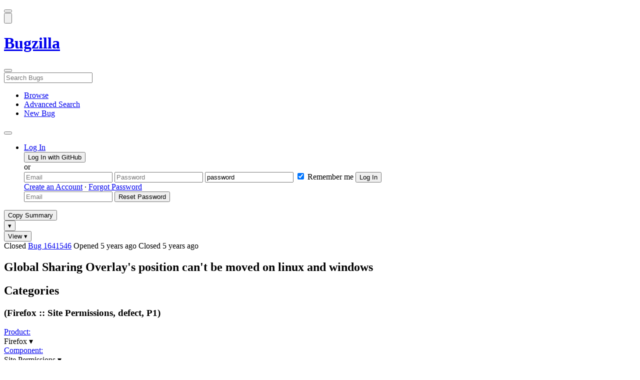

--- FILE ---
content_type: text/html; charset=UTF-8
request_url: https://bugzilla.mozilla.org/show_bug.cgi?id=1641546
body_size: 212471
content:
<!DOCTYPE html>
<html lang="en">
  <head>
      <meta charset="UTF-8">
<meta property="og:type" content="website">
<meta property="og:title" content="1641546 - Global Sharing Overlay's position can't be moved on linux and windows">
<meta property="og:url" content="https://bugzilla.mozilla.org/show_bug.cgi?id=1641546">
<meta property="og:description"
      content="VERIFIED (mconley) in Firefox - Site Permissions. Last updated 2024-04-23.">
<meta name="twitter:label1" value="Type">
<meta name="twitter:data1" value="defect">
<meta name="twitter:label2" value="Priority">
<meta name="twitter:data2" value="P1">

    

    <meta name="viewport"
          content="width=device-width, initial-scale=1, maximum-scale=1">
    <meta name="color-scheme" content="dark light">
    <meta name="generator" content="Bugzilla 20260120.1">
    <meta name="bugzilla-global" content="dummy"
        id="bugzilla-global" data-bugzilla="{&quot;api_token&quot;:&quot;&quot;,&quot;config&quot;:{&quot;basepath&quot;:&quot;\/&quot;,&quot;cookie_consent_enabled&quot;:&quot;1&quot;,&quot;cookie_consent_required&quot;:0,&quot;essential_cookies&quot;:[&quot;bugzilla&quot;,&quot;Bugzilla_login&quot;,&quot;Bugzilla_logincookie&quot;,&quot;Bugzilla_login_request_cookie&quot;,&quot;github_state&quot;,&quot;github_token&quot;,&quot;mfa_verification_token&quot;,&quot;moz-consent-pref&quot;,&quot;sudo&quot;],&quot;urlbase&quot;:&quot;https:\/\/bugzilla.mozilla.org\/&quot;},&quot;constant&quot;:{&quot;COMMENT_COLS&quot;:80},&quot;param&quot;:{&quot;allow_attachment_display&quot;:true,&quot;maxattachmentsize&quot;:&quot;10240&quot;,&quot;maxusermatches&quot;:&quot;50&quot;,&quot;splinter_base&quot;:&quot;\/page.cgi?id=splinter.html&amp;ignore=\/&quot;,&quot;use_markdown&quot;:true},&quot;string&quot;:{&quot;TextEditor&quot;:{&quot;command_bold&quot;:&quot;Bold&quot;,&quot;command_bulleted_list&quot;:&quot;Bulleted list&quot;,&quot;command_code&quot;:&quot;Code&quot;,&quot;command_heading&quot;:&quot;Heading&quot;,&quot;command_italic&quot;:&quot;Italic&quot;,&quot;command_link&quot;:&quot;Link&quot;,&quot;command_numbered_list&quot;:&quot;Numbered list&quot;,&quot;command_quote&quot;:&quot;Quote&quot;,&quot;comment_editor&quot;:&quot;Comment Editor&quot;,&quot;edit&quot;:&quot;Edit&quot;,&quot;etiquette_link&quot;:{&quot;href&quot;:&quot;page.cgi?id=etiquette.html&quot;,&quot;text&quot;:&quot;Etiquette&quot;},&quot;guidelines_link&quot;:{&quot;href&quot;:&quot;page.cgi?id=bug-writing.html&quot;,&quot;text&quot;:&quot;Bug Writing Guidelines&quot;},&quot;loading&quot;:&quot;Loading…&quot;,&quot;markdown_link&quot;:{&quot;href&quot;:&quot;https:\/\/guides.github.com\/features\/mastering-markdown\/&quot;,&quot;text&quot;:&quot;Markdown supported&quot;},&quot;preview&quot;:&quot;Preview&quot;,&quot;preview_error&quot;:&quot;Preview could not be loaded. Please try again later.&quot;,&quot;text_editor&quot;:&quot;Text Editor&quot;,&quot;toolbar_label&quot;:&quot;Markdown text-formatting toolbar&quot;},&quot;bug&quot;:&quot;bug&quot;,&quot;bug_type_required&quot;:&quot;You must select a Type for this bug&quot;,&quot;component_required&quot;:&quot;You must select a Component for this bug&quot;,&quot;description_required&quot;:&quot;You must enter a Description for this bug&quot;,&quot;short_desc_required&quot;:&quot;You must enter a Summary for this bug&quot;,&quot;version_required&quot;:&quot;You must select a Version for this bug&quot;},&quot;user&quot;:{&quot;cookie_consent&quot;:&quot;&quot;,&quot;is_new&quot;:true,&quot;login&quot;:&quot;&quot;}}">
    <meta name="google-site-verification" content="JYXIuR9cAlV7fLmglSrc_4UaJS6Wzh5Mdxiorqu5AQc" />
    <title>1641546 - Global Sharing Overlay's position can't be moved on linux and windows</title>

<link rel="Top" href="/">

  


  
    <link rel="Show" title="Dependency Tree"
          href="/showdependencytree.cgi?id=1641546&amp;hide_resolved=1">
    <link rel="Show" title="Dependency Graph"
          href="/showdependencygraph.cgi?id=1641546">
    <link rel="Show" title="Bug Activity"
          href="/show_activity.cgi?id=1641546">

<link href="/static/v20260120.1/skins/standard/global.css" rel="stylesheet" type="text/css"><link href="/static/v20260120.1/extensions/BugModal/web/bug_modal.css" rel="stylesheet" type="text/css"><link href="/static/v20260120.1/js/jquery/plugins/contextMenu/contextMenu.css" rel="stylesheet" type="text/css"><link href="/static/v20260120.1/extensions/BMO/web/styles/bug_modal.css" rel="stylesheet" type="text/css"><link href="/static/v20260120.1/extensions/EditComments/web/styles/inline-comment-editor.css" rel="stylesheet" type="text/css"><link href="/static/v20260120.1/js/jquery/ui/jquery-ui-min.css" rel="stylesheet" type="text/css"><link href="/static/v20260120.1/js/jquery/ui/jquery-ui-structure-min.css" rel="stylesheet" type="text/css"><link href="/static/v20260120.1/js/jquery/ui/jquery-ui-theme-min.css" rel="stylesheet" type="text/css"><link href="/static/v20260120.1/skins/lib/prism.css" rel="stylesheet" type="text/css"><link href="/static/v20260120.1/skins/standard/consent.css" rel="stylesheet" type="text/css"><link href="/static/v20260120.1/extensions/Needinfo/web/styles/needinfo.css" rel="stylesheet" type="text/css"><link href="/static/v20260120.1/extensions/Review/web/styles/badge.css" rel="stylesheet" type="text/css"><link href="/static/v20260120.1/extensions/Review/web/styles/review.css" rel="stylesheet" type="text/css"><link href="/static/v20260120.1/skins/standard/text-editor.css" rel="stylesheet" type="text/css">



    
<script nonce="zxdVsVAV3ElIFBnrGaAUvKW9K5D5GvWKIJKNuVfv8VGA29C8" src="/static/v20260120.1/js/jquery/jquery-min.js"></script><script nonce="zxdVsVAV3ElIFBnrGaAUvKW9K5D5GvWKIJKNuVfv8VGA29C8" src="/static/v20260120.1/js/jquery/ui/jquery-ui-min.js"></script><script nonce="zxdVsVAV3ElIFBnrGaAUvKW9K5D5GvWKIJKNuVfv8VGA29C8" src="/static/v20260120.1/js/jquery/plugins/contextMenu/contextMenu-min.js"></script><script nonce="zxdVsVAV3ElIFBnrGaAUvKW9K5D5GvWKIJKNuVfv8VGA29C8" src="/static/v20260120.1/js/jquery/plugins/devbridgeAutocomplete/devbridgeAutocomplete-min.js"></script><script nonce="zxdVsVAV3ElIFBnrGaAUvKW9K5D5GvWKIJKNuVfv8VGA29C8" src="/static/v20260120.1/js/global.js"></script><script nonce="zxdVsVAV3ElIFBnrGaAUvKW9K5D5GvWKIJKNuVfv8VGA29C8" src="/static/v20260120.1/js/util.js"></script><script nonce="zxdVsVAV3ElIFBnrGaAUvKW9K5D5GvWKIJKNuVfv8VGA29C8" src="/static/v20260120.1/js/widgets.js"></script>

      <script nonce="zxdVsVAV3ElIFBnrGaAUvKW9K5D5GvWKIJKNuVfv8VGA29C8">BUGZILLA.value_descs = JSON.parse('{\"bug_status\":{},\"resolution\":{\"\":\"---\"}}');

  
    var tracking_flags_str = "{\"flags\":{\"project\":{\"cf_accessibility_severity\":\"---\",\"cf_webcompat_score\":\"---\",\"cf_webcompat_priority\":\"---\",\"cf_performance_impact\":\"---\",\"cf_a11y_review_project_flag\":\"---\"},\"tracking\":{\"cf_status_firefox_esr140\":\"---\",\"cf_tracking_firefox149\":\"---\",\"cf_status_firefox148\":\"---\",\"cf_tracking_firefox147\":\"---\",\"cf_status_firefox78\":\"verified\",\"cf_status_firefox147\":\"---\",\"cf_status_firefox_esr68\":\"unaffected\",\"cf_tracking_firefox148\":\"---\",\"cf_status_firefox77\":\"unaffected\",\"cf_status_firefox79\":\"verified\",\"cf_status_firefox_esr115\":\"---\",\"cf_tracking_firefox_relnote\":\"---\",\"cf_status_firefox149\":\"---\",\"cf_tracking_firefox_esr115\":\"---\",\"cf_tracking_firefox_esr140\":\"---\"}},\"types\":[\"tracking\"],\"comments\":{\"cf_a11y_review_project_flag\":{\"requested\":\"Description:\\nPlease provide an explanation of the feature or change. Include a description of the user scenario in which it would be used and how the user would complete the task(s).\\nScreenshots and visual UI specs are welcome, but please include sufficient accompanying explanation so that blind members of the accessibility team are able to understand the feature\/change.\\n\\nHow do we test this?\\nIf there is an implementation to test, please provide instructions for testing it; e.g. setting preferences, other preparation, how to trigger the UI, etc.\\n\\nWhen will this ship?\\nTracking bug\/issue:\\nDesign documents (e.g. Product Requirements Document, UI spec):\\nEngineering lead:\\nProduct manager:\\n\\nThe accessibility team has developed the Mozilla Accessibility Release Guidelines which outline what is needed to make user interfaces accessible:\\nhttps:\/\/wiki.mozilla.org\/Accessibility\/Guidelines\\nPlease describe the accessibility guidelines you considered and what steps you\'ve taken to address them:\\n\\nDescribe any areas of concern to which you want the accessibility team to give special attention:\"},\"cf_tracking_firefox147\":{\"?\":\"[Tracking Requested - why for this release]:\"},\"cf_tracking_firefox149\":{\"?\":\"[Tracking Requested - why for this release]:\"},\"cf_tracking_firefox_esr140\":{\"?\":\"[Tracking Requested - why for this release]:\"},\"cf_tracking_firefox148\":{\"?\":\"[Tracking Requested - why for this release]:\"},\"cf_tracking_firefox_esr115\":{\"?\":\"[Tracking Requested - why for this release]:\"},\"cf_tracking_firefox_relnote\":{\"?\":\"Release Note Request (optional, but appreciated)\\n[Why is this notable]:\\n[Affects Firefox for Android]:\\n[Suggested wording]:\\n[Links (documentation, blog post, etc)]:\"}}}";
    var TrackingFlags = $.parseJSON(tracking_flags_str);

  
    BUGZILLA.bug_id = 1641546;
    BUGZILLA.bug_title = '1641546 - Global Sharing Overlay\'s position can\'t be moved on linux and windows';
    BUGZILLA.bug_summary = 'Global Sharing Overlay\'s position can\'t be moved on linux and windows';
    BUGZILLA.bug_url = 'https:\/\/bugzilla.mozilla.org\/show_bug.cgi?id=1641546';
    BUGZILLA.bug_keywords = 'regression',
    BUGZILLA.bug_secure = false;
    

  BUGZILLA.user = {
    id: 0,
    login: '',
    is_insider: false,
    is_timetracker: false,
    can_tag: false,
    can_triage: false,
    timezone: 'America\/Los_Angeles',
    settings: {
      quote_replies: 'quoted_reply',
      comment_box_position: 'after_comments',
      comment_sort_order: 'oldest_to_newest',
      zoom_textareas: true,
      remember_collapsed: true,
      inline_attachments: true,
      autosize_comments: false
    },
    cookie_consent: false
  };
  review_suggestions = {
    _mentors: [
    ],


      
      'Site Permissions': [
      ],

    
    _end: 1
  };

    static_component = 'Site Permissions';
      </script>
<script nonce="zxdVsVAV3ElIFBnrGaAUvKW9K5D5GvWKIJKNuVfv8VGA29C8" src="/static/v20260120.1/js/text-editor.js"></script><script nonce="zxdVsVAV3ElIFBnrGaAUvKW9K5D5GvWKIJKNuVfv8VGA29C8" src="/static/v20260120.1/extensions/BugModal/web/autosize.min.js"></script><script nonce="zxdVsVAV3ElIFBnrGaAUvKW9K5D5GvWKIJKNuVfv8VGA29C8" src="/static/v20260120.1/extensions/ProdCompSearch/web/js/prod_comp_search.js"></script><script nonce="zxdVsVAV3ElIFBnrGaAUvKW9K5D5GvWKIJKNuVfv8VGA29C8" src="/static/v20260120.1/extensions/BugModal/web/attachments_overlay.js"></script><script nonce="zxdVsVAV3ElIFBnrGaAUvKW9K5D5GvWKIJKNuVfv8VGA29C8" src="/static/v20260120.1/extensions/BugModal/web/bug_modal.js"></script><script nonce="zxdVsVAV3ElIFBnrGaAUvKW9K5D5GvWKIJKNuVfv8VGA29C8" src="/static/v20260120.1/extensions/BugModal/web/comments.js"></script><script nonce="zxdVsVAV3ElIFBnrGaAUvKW9K5D5GvWKIJKNuVfv8VGA29C8" src="/static/v20260120.1/extensions/ComponentWatching/web/js/overlay.js"></script><script nonce="zxdVsVAV3ElIFBnrGaAUvKW9K5D5GvWKIJKNuVfv8VGA29C8" src="/static/v20260120.1/js/bugzilla-readable-status-min.js"></script><script nonce="zxdVsVAV3ElIFBnrGaAUvKW9K5D5GvWKIJKNuVfv8VGA29C8" src="/static/v20260120.1/js/field.js"></script><script nonce="zxdVsVAV3ElIFBnrGaAUvKW9K5D5GvWKIJKNuVfv8VGA29C8" src="/static/v20260120.1/js/comments.js"></script><script nonce="zxdVsVAV3ElIFBnrGaAUvKW9K5D5GvWKIJKNuVfv8VGA29C8" src="/static/v20260120.1/extensions/TrackingFlags/web/js/flags.js"></script><script nonce="zxdVsVAV3ElIFBnrGaAUvKW9K5D5GvWKIJKNuVfv8VGA29C8" src="/static/v20260120.1/extensions/BMO/web/js/firefox-crash-table.js"></script><script nonce="zxdVsVAV3ElIFBnrGaAUvKW9K5D5GvWKIJKNuVfv8VGA29C8" src="/static/v20260120.1/extensions/MozChangeField/web/js/severity-s1-priority-p1.js"></script><script nonce="zxdVsVAV3ElIFBnrGaAUvKW9K5D5GvWKIJKNuVfv8VGA29C8" src="/static/v20260120.1/extensions/MozChangeField/web/js/clear-tracking-priority-s1.js"></script><script nonce="zxdVsVAV3ElIFBnrGaAUvKW9K5D5GvWKIJKNuVfv8VGA29C8" src="/static/v20260120.1/extensions/MozChangeField/web/js/set-tracking-severity-s1.js"></script><script nonce="zxdVsVAV3ElIFBnrGaAUvKW9K5D5GvWKIJKNuVfv8VGA29C8" src="/static/v20260120.1/js/lib/prism.js"></script><script nonce="zxdVsVAV3ElIFBnrGaAUvKW9K5D5GvWKIJKNuVfv8VGA29C8" src="/static/v20260120.1/js/consent.js"></script><script nonce="zxdVsVAV3ElIFBnrGaAUvKW9K5D5GvWKIJKNuVfv8VGA29C8" src="/static/v20260120.1/js/cookie-helper.js"></script><script nonce="zxdVsVAV3ElIFBnrGaAUvKW9K5D5GvWKIJKNuVfv8VGA29C8" src="/static/v20260120.1/js/lib/md5.min.js"></script><script nonce="zxdVsVAV3ElIFBnrGaAUvKW9K5D5GvWKIJKNuVfv8VGA29C8" src="/static/v20260120.1/extensions/Review/web/js/badge.js"></script><script nonce="zxdVsVAV3ElIFBnrGaAUvKW9K5D5GvWKIJKNuVfv8VGA29C8" src="/static/v20260120.1/extensions/Review/web/js/review.js"></script>

    

    
    <link href="/static/v20260120.1/skins/lib/fontawesome.min.css" rel="stylesheet" type="text/css">
    <link href="/static/v20260120.1/skins/lib/fontawesome-brands.min.css" rel="stylesheet" type="text/css">
    <link href="/static/v20260120.1/skins/lib/fontawesome-solid.min.css" rel="stylesheet" type="text/css">

    
    <link rel="search" type="application/opensearchdescription+xml"
                       title="Bugzilla@Mozilla" href="/search_plugin.cgi"><link rel="shortcut icon" href="/extensions/BMO/web/images/favicon.ico">
<link rel="icon" type="image/svg+xml" href="/extensions/BMO/web/images/favicon.svg">
<link rel="canonical" href="https://bugzilla.mozilla.org/show_bug.cgi?id=1641546">
<link rel="shorturl" href="https://bugzilla.mozilla.org/1641546"><meta name="robots" content="noarchive">
  </head>



  <body
        class="bugzilla-mozilla-org
               skin-standard bug_modal">



<div id="wrapper">

<header id="header" role="banner" aria-label="Global Header">
  <div class="inner" role="none">
    <button type="button" class="iconic ghost" id="open-menu-drawer" aria-label="Open Site Menu">
      <span class="icon" aria-hidden="true" data-icon="menu"></span>
    </button><div id="header-external-links" class="dropdown" role="none">
  <button type="button" id="header-external-menu-button" class="dropdown-button minor"
          aria-label="Show Mozilla Menu" aria-expanded="false" aria-haspopup="true"
          aria-controls="header-external-menu">
    <img src="/static/v20260120.1/extensions/BMO/web/images/moz-fav-one-color-white-rgb.svg"
         width="32" height="32" alt="">
  </button>
  <ul class="dropdown-content right" id="header-external-menu" role="menu" aria-label="Mozilla Menu"
      style="display:none;">
    <li role="none">
      <a href="https://www.mozilla.org/" role="menuitem">
        <span class="label" role="none">Mozilla Home</span>
      </a>
    </li>
    <li role="separator"></li>
    <li role="none">
      <a href="https://www.mozilla.org/privacy/websites/" role="menuitem">
        <span class="label" role="none">Privacy</span>
      </a>
    </li>
    <li role="none">
      <a href="https://www.mozilla.org/privacy/websites/#cookies" role="menuitem">
        <span class="label" role="none">Cookies</span>
      </a>
    </li>
    <li role="none">
      <a href="https://www.mozilla.org/about/legal/" role="menuitem">
        <span class="label" role="none">Legal</span>
      </a>
    </li>
  </ul>
</div>
    <h1 id="header-title" class="title" role="none">
      <a class="header-button" href="https://bugzilla.mozilla.org/home" title="Go to home page">
        <span aria-label="Go to Bugzilla Home Page">Bugzilla</span>
      </a>
    </h1>
    <form id="header-search" class="quicksearch" action="/buglist.cgi"
          data-no-csrf role="search" aria-label="Search Bugs">
      <button type="button" class="iconic ghost" id="show-searchbox"
              aria-label="Search Bugs">
        <span class="icon" aria-hidden="true" data-icon="search"></span>
      </button>
      <div class="searchbox-outer dropdown" role="combobox" aria-label="Quick Search"
           aria-haspopup="listbox" aria-owns="header-search-dropdown" aria-expanded="false">
        <span class="icon" aria-hidden="true" data-icon="search"></span>
        <input id="quicksearch_top" class="dropdown-button" name="quicksearch" autocomplete="off"
               value="" accesskey="s"
               placeholder="Search Bugs"
               title="Enter a bug number or some search terms"
               role="searchbox" aria-controls="header-search-dropdown" aria-label="Search Terms"><div id="header-search-dropdown" class="dropdown-content dropdown-panel right" role="listbox"
     style="display: none;">
  <div id="header-search-dropdown-wrapper" role="none">
    <section id="header-search-dropdown-help" role="group" aria-label="Help">
      <footer role="none">
        <a href="/page.cgi?id=quicksearch.html">Quick Search Tips</a>
        <a href="/query.cgi?format=advanced">Advanced Search</a>
      </footer>
    </section>
  </div>
</div>
      </div>
    </form>
    <nav id="header-nav" role="menubar" aria-label="Site Links">
      <ul class="links" role="none"><li role="none">
    <a class="header-button" href="/describecomponents.cgi"
       title="Browse bugs by component" role="menuitem">
      <span class="icon" aria-hidden="true" data-icon="category"></span>
      <span class="label" role="none">Browse</span>
    </a>
  </li>
  <li role="none">
    <a class="header-button" href="/query.cgi?format=advanced"
       title="Search bugs using various criteria" role="menuitem">
      <span class="icon" aria-hidden="true" data-icon="pageview"></span>
      <span class="label" role="none">Advanced Search</span>
    </a>
  </li>
  <li role="none">
    <a class="header-button" href="/enter_bug.cgi"
       title="File a new bug" role="menuitem">
      <span class="icon" aria-hidden="true" data-icon="add_box"></span>
      <span class="label" role="none">New Bug</span>
    </a>
  </li>
      </ul>
      <div class="dropdown" role="none">
        <button type="button" id="header-tools-menu-button"
                class="header-button dropdown-button minor" title="More tools…"
                role="menuitem" aria-label="Show More Tools Menu" aria-expanded="false"
                aria-haspopup="true" aria-controls="header-tools-menu">
          <span class="icon" aria-hidden="true" data-icon="more_horiz"></span>
        </button>
        <ul class="dropdown-content left" id="header-tools-menu" role="menu"
            aria-label="More Tools Menu" style="display:none;"><li role="none">
    <a href="/report.cgi" role="menuitem">
      <span class="icon" aria-hidden="true" data-icon="analytics"></span>
      <span class="label" role="none">Reports</span>
    </a>
  </li>
    <li role="separator"></li>
    <li role="none">
      <a href="https://bmo.readthedocs.io/en/latest/" target="_blank" role="menuitem">
        <span class="icon" aria-hidden="true" data-icon="help"></span>
        <span class="label" role="none">Documentation</span>
      </a>
    </li>
        </ul>
      </div>
    </nav>
      <ul id="header-login" class="links" role="none"><li id="mini_login_container_top" role="none">
  <a id="login_link_top" href="/index.cgi?GoAheadAndLogIn=1"
     class='show_mini_login_form header-button' data-qs-suffix="_top"
     role="button">
    <span class="icon" aria-hidden="true" data-icon="login"></span>
    <span class="label" role="none">Log In</span>
  </a>

  <div id="mini_login_top" class="mini-popup mini_login bz_default_hidden">

<form method="post" action="/github.cgi">
    <input type="hidden" name="github_token" value="[base64]">
    <input type="hidden" name="target_uri" value="https://bugzilla.mozilla.org/show_bug.cgi">
    <button type="submit">
      <i class="fab fa-github"></i> Log In with GitHub
    </button>
  </form>

    <div class="method-separator">or</div>

  <form action="/show_bug.cgi?id=1641546" method="POST"
        data-qs-suffix="_top">

    <input id="Bugzilla_login_top"
           class="bz_login"
           name="Bugzilla_login"
           title="Login"
           placeholder="Email"
           aria-label="Email"
           type="email"
           required
    >
    <input class="bz_password"
           id="Bugzilla_password_top"
           name="Bugzilla_password"
           type="password"
           title="Password"
           placeholder="Password"
           aria-label="Password"
           required
    >
    <input class="bz_password bz_default_hidden bz_mini_login_help" type="text"
           id="Bugzilla_password_dummy_top" value="password"
           title="Password"
    >
      <span class="remember-outer">
        <input type="checkbox" id="Bugzilla_remember_top"
               name="Bugzilla_remember" value="on" class="bz_remember"
               checked>
        <label for="Bugzilla_remember_top">Remember me</label>
      </span>
    <input type="hidden" name="Bugzilla_login_token"
           value="1768946624-Mppjir31WVhkgnHxMhQA_Ul-1X5Fx08mecztmfsl4kw">
    <input type="submit" name="GoAheadAndLogIn" value="Log In" id="log_in_top"
           class="check_mini_login_fields" data-qs-suffix="_top">
    <a href="#" id="hide_mini_login_top" aria-label="Close"
       class="close-button hide_mini_login_form" data-qs-suffix="_top">
      <span class="icon" aria-hidden="true"></span>
    </a>
  </form>
  <div class="footer">
      <a href="/createaccount.cgi">Create an Account</a>
    &middot;
    <a id="forgot_link_top" href="/index.cgi?GoAheadAndLogIn=1#forgot"
       class='show_forgot_form'
       data-qs-suffix="_top">Forgot Password</a>
  </div>
  </div>

  <div id="forgot_form_top" class="mini-popup mini_forgot bz_default_hidden">
  <form action="/token.cgi" method="post">
    <input type="email" name="loginname" size="20" placeholder="Email" aria-label="Email" required>
    <input id="forgot_button_top" value="Reset Password"
           type="submit">
    <input type="hidden" name="a" value="reqpw">
    <input type="hidden" id="token_top" name="token" value="1768946624-2KE3Lo4YTV2Uty-DfI8NoqcDMXJ0eIASaUfibawq3lc">
    <a href="#" class="close-button hide_forgot_form" aria-label="Close" data-qs-suffix="_top">
      <span class="icon" aria-hidden="true"></span>
    </a>
  </form>
  </div>
</li>
      </ul>
  </div>
  <dialog id="menu-drawer" inert aria-label="Site Menu">
    <div class="drawer-inner" role="none">
      <div class="header" role="none">
        <button type="button" class="iconic ghost" id="close-menu-drawer"
                aria-label="Close Site Menu">
          <span class="icon" aria-hidden="true" data-icon="close"></span>
        </button>
      </div>
      <ul role="menu" aria-label="Site Links"><li role="none">
    <a class="header-button" href="/describecomponents.cgi"
       title="Browse bugs by component" role="menuitem">
      <span class="icon" aria-hidden="true" data-icon="category"></span>
      <span class="label" role="none">Browse</span>
    </a>
  </li>
  <li role="none">
    <a class="header-button" href="/query.cgi?format=advanced"
       title="Search bugs using various criteria" role="menuitem">
      <span class="icon" aria-hidden="true" data-icon="pageview"></span>
      <span class="label" role="none">Advanced Search</span>
    </a>
  </li>
  <li role="none">
    <a class="header-button" href="/enter_bug.cgi"
       title="File a new bug" role="menuitem">
      <span class="icon" aria-hidden="true" data-icon="add_box"></span>
      <span class="label" role="none">New Bug</span>
    </a>
  </li><li role="none">
    <a href="/report.cgi" role="menuitem">
      <span class="icon" aria-hidden="true" data-icon="analytics"></span>
      <span class="label" role="none">Reports</span>
    </a>
  </li>
    <li role="separator"></li>
    <li role="none">
      <a href="https://bmo.readthedocs.io/en/latest/" target="_blank" role="menuitem">
        <span class="icon" aria-hidden="true" data-icon="help"></span>
        <span class="label" role="none">Documentation</span>
      </a>
    </li>
      </ul>
    </div>
  </dialog>
</header> 


<main id="bugzilla-body" tabindex="-1">

<aside id="message-container" role="complementary">
  <noscript>
    <div class="noscript">
      <div class="inner">
        <p>Please enable JavaScript in your browser to use all the features on this site.</p>
      </div>
    </div>
  </noscript>
  
</aside>

<div id="main-inner">




<div role="toolbar" id="page-toolbar">
  <div role="group" class="buttons">
    <button type="button" id="copy-summary" class="secondary separate-dropdown-button-main"
      title="Copy bug number and summary to your clipboard">Copy Summary</button
    ><div id="copy-menu-dropdown" class="dropdown"><button type="button" id="copy-menu-btn" aria-haspopup="true" aria-label="View"
      aria-expanded="false" aria-controls="copy-menu" class="dropdown-button secondary separate-dropdown-button-arrow"
      title="More options for copy">&#9662;</button>
      <ul class="dropdown-content left" id="copy-menu" role="menu" style="display:none;">
        <li role="presentation">
          <a id="copy-markdown-summary" role="menuitem" tabindex="-1">Markdown</a>
        </li>
        <li role="presentation">
          <a id="copy-markdown-bug-number" role="menuitem" tabindex="-1">Markdown (bug number)</a>
        </li>
        <li role="presentation">
          <a id="copy-text-summary" role="menuitem" tabindex="-1">Plain Text</a>
        </li>
        <li role="presentation">
          <a id="copy-html-summary" role="menuitem" tabindex="-1">HTML</a>
        </li>
      </ul>
    </div>
    <div class="dropdown">
      <button type="button" id="action-menu-btn" aria-haspopup="true" aria-label="View"
        aria-expanded="false" aria-controls="action-menu" class="dropdown-button secondary">View &#9662;</button>
      <ul class="dropdown-content left" id="action-menu" role="menu" style="display:none;">
        <li role="presentation">
          <a id="action-reset" role="menuitem" tabindex="-1">Reset Sections</a>
        </li>
        <li role="presentation">
          <a id="action-expand-all" role="menuitem" tabindex="-1">Expand All Sections</a>
        </li>
        <li role="presentation">
          <a id="action-collapse-all" role="menuitem" tabindex="-1">Collapse All Sections</a>
        </li>
        <li role="separator"></li>
        <li role="presentation">
          <a id="action-history" role="menuitem" tabindex="-1">History</a>
        </li>
        <li role="separator"></li>
        <li role="presentation">
          <a href="/rest/bug/1641546" role="menuitem" tabindex="-1">JSON</a>
        </li>
        <li role="presentation">
          <a href="/show_bug.cgi?ctype=xml&amp;id=1641546" role="menuitem" tabindex="-1">XML</a>
        </li>
      </ul>
    </div>
  </div>
</div>



<div role="status" id="io-error" style="display:none"></div>
<section class="module"
>
  <div class="module-content"
  >
  <div id="summary-container">
    <div class="field bug_modal indent"
    id="field-status_summary"
>



  
    <div class=" container">
        <span id="field-value-status_summary">
      <span class="bug-status-label text" data-status="closed">Closed</span>
      <span id="field-value-bug_id">
        <a href="/show_bug.cgi?id=1641546">Bug 1641546</a>
      </span>
      <span class="bug-time-labels">
        <span class="bug-time-label">Opened <span class="rel-time" title="2020-05-28 05:50 PDT" data-time="1590670208">5 years ago</span></span>
          <span class="bug-time-label">Closed <span class="rel-time" title="2020-06-09 02:32 PDT" data-time="1591695174">5 years ago</span></span>
      </span>
        </span>
    </div>

  
</div>
<div class="field bug_modal indent edit-hide"
>



  
    <div class=" container">
      

      <h1 id="field-value-short_desc">Global Sharing Overlay's position can't be moved on linux and windows</h1>
    </div>

  
</div>

    <div class="field bug_modal edit-show"
    id="field-short_desc" style="display:none"
>
    <div class="name">
      
        <span class="required_star edit-show" style="display:none" aria-label="Required Field">*</span> 
        <a href="https://wiki.mozilla.org/BMO/UserGuide/BugFields#short_desc" id="short_desc-help-link" class="help">Summary:
        </a>
    </div>



  
    <div class="value">
        <span id="field-value-short_desc">
            Global Sharing Overlay's position can't be moved on linux and windows

        </span>
    </div>

  
</div>
  </div>
  </div>
</section>


<section class="module" id="module-categories"
>
    <header id="module-categories-header" class="module-header">
      <div class="module-latch"
           data-label-expanded="Collapse Categories section"
           data-label-collapsed="Expand Categories section">
        <div class="module-spinner" role="button" tabindex="0"
             aria-controls="module-categories-content"
             aria-expanded="true"
             aria-labeledby="module-categories-title"
             aria-describedby="module-categories-subtitle"></div>
        <h2 class="module-title" id="module-categories-title">Categories</h2>
          <h3 class="module-subtitle" id="module-categories-subtitle">
            (Firefox :: Site Permissions, defect, P1)
          </h3>
      </div>
    </header>
  <div class="module-content" id="module-categories-content"
  ><div class="fields-lhs">

    <div class="field bug_modal"
    id="field-product"
>
    <div class="name">
      
        <a href="/describecomponents.cgi?product=Firefox" id="product-help-link" class="help">Product:
        </a>
    </div>



  
    <div class="value">
        <span id="field-value-product">
      <div class="name-info-outer dropdown">
        <span id="product-name" class="dropdown-button" tabindex="0" role="button"
             aria-haspopup="menu" aria-controls="product-info">Firefox
          <span class="icon" aria-hidden="true">&#x25BE;</span>
        </span>
        <aside id="product-info" class="name-info-popup dropdown-content right hover-display" hidden role="menu"
               aria-label="Product description and actions">
          <header>
            <div class="title">Firefox</div>
            <div class="description">For bugs in  Firefox Desktop, the Mozilla Foundation's web browser. For Firefox user interface issues in menus, bookmarks, location bar, and preferences. Many Firefox bugs will either be filed here or in the <a href="https://bugzilla.mozilla.org/describecomponents.cgi?product=Core">Core</a> product. Bugs for developer tools (F12) should be filed in the <a href="https://bugzilla.mozilla.org/describecomponents.cgi?product=DevTools">DevTools</a> product.  (<a href="https://wiki.mozilla.org/Modules/All#Firefox">more info</a>)</div>
          </header>
          <li role="separator"></li>
          <div class="actions">
            <div><a href="/buglist.cgi?product=Firefox&amp;bug_status=__open__"
                    target="_blank" role="menuitem" tabindex="-1">See Open Bugs in This Product</a></div>
            <div><a href="/enter_bug.cgi?product=Firefox"
                    target="_blank" role="menuitem" tabindex="-1">File New Bug in This Product</a></div>
            <div><button disabled type="button" class="secondary component-watching" role="menuitem" tabindex="-1"
                         data-product="Firefox"
                         data-label-watch="Watch This Product" data-label-unwatch="Unwatch This Product"
                         data-source="BugModal">Watch This Product</button></div>
          </div>
        </aside>
      </div>
        </span>
    </div>

  
</div>

    <div class="field bug_modal"
    id="field-component"
>
    <div class="name">
      
        <a href="/describecomponents.cgi?product=Firefox&component=Site%20Permissions#Site%20Permissions" id="component-help-link" class="help">Component:
        </a>
    </div>



  
    <div class="value">
        <span id="field-value-component">
      <div class="name-info-outer dropdown">
        <span id="component-name" class="dropdown-button" tabindex="0" role="button"
             aria-haspopup="menu" aria-controls="component-info">Site Permissions
          <span class="icon" aria-hidden="true">&#x25BE;</span>
        </span>
        <aside id="component-info" class="name-info-popup dropdown-content right hover-display" hidden role="menu"
               aria-label="Component description and actions">
          <header>
            <div class="title">Firefox :: Site Permissions</div>
            <div class="description">Bugs and feature requests for the Firefox UI to give or revoke web page permissions to access device functionality such as camera, microphone, geolocation or notifications.</div>
          </header>
          <li role="separator"></li>
          <div class="actions">
            <div><a href="/buglist.cgi?product=Firefox&amp;component=Site%20Permissions&amp;bug_status=__open__"
                    target="_blank" role="menuitem" tabindex="-1">See Open Bugs in This Component</a></div>
            <div><a href="/buglist.cgi?product=Firefox&amp;component=Site%20Permissions&amp;chfield=resolution&chfieldfrom=-6m&chfieldvalue=FIXED&bug_status=__closed__"
                    target="_blank" role="menuitem" tabindex="-1">Recently Fixed Bugs in This Component</a></div>
            <div><a href="/enter_bug.cgi?product=Firefox&amp;component=Site%20Permissions"
                    target="_blank" role="menuitem" tabindex="-1">File New Bug in This Component</a></div>
            <div><button disabled type="button" class="secondary component-watching" role="menuitem" tabindex="-1"
                         data-product="Firefox" data-component="Site Permissions"
                         data-label-watch="Watch This Component" data-label-unwatch="Unwatch This Component"
                         data-source="BugModal">Watch This Component</button></div>
          </div>
        </aside>
      </div>
        </span>
    </div>

  
</div>

    <div class="field bug_modal"
    id="field-version"
>
    <div class="name">
      
        <a href="https://wiki.mozilla.org/BMO/UserGuide/BugFields#version" id="version-help-link" class="help">Version:
        </a>
    </div>



  
    <div class="value">
        <span id="field-value-version">
            78 Branch

        </span>
    </div>

  
</div>

    <div class="field bug_modal"
>
    <div class="name">
      
        <a href="https://wiki.mozilla.org/BMO/UserGuide/BugFields#rep_platform" id="-help-link" class="help">Platform:
        </a>
    </div>



  
    <div class=" container"><div class="field bug_modal inline"
    id="field-rep_platform"
>



  
    <div class="value">
        <span id="field-value-rep_platform">
            Desktop

        </span>
    </div>

  
</div><div class="field bug_modal indent inline"
    id="field-op_sys"
>



  
    <div class="value">
        <span id="field-value-op_sys">
            Unspecified

        </span>
    </div>

  
</div><div class="field bug_modal"
>



  
    <div class=" container">
    </div>

  
</div>
    </div>

  
</div>
</div><div class="fields-rhs">

    <div class="field bug_modal contains-buttons"
    id="field-bug_type"
>
    <div class="name">
      
        <a href="https://wiki.mozilla.org/BMO/UserGuide/BugFields#bug_type" id="bug_type-help-link" class="help">Type:
        </a>
    </div>



  
    <div class="value">
        <span id="field-value-bug_type">
      <span class="bug-type-label iconic-text" data-type="defect">
        <span class="icon" aria-hidden="true"></span>defect</span>
        </span>
    </div>

  
</div>

    <div class="field bug_modal"
    id="field-importance"
>



  
    <div class=" container">
        <span id="field-value-importance"><div class="field bug_modal inline"
    id="field-priority"
>
    <div class="name">
      
        <a href="https://wiki.mozilla.org/BMO/UserGuide/BugFields#priority" id="priority-help-link" class="help">Priority:
        </a>
    </div>



  
    <div class="value">
        <span id="field-value-priority">P1
        </span>
    </div>

  
</div><div class="field bug_modal inline"
    id="field-bug_severity"
>
    <div class="name">
      
        <a href="https://wiki.mozilla.org/BMO/UserGuide/BugFields#bug_severity" id="bug_severity-help-link" class="help">Severity:
        </a>
    </div>



  
    <div class="value">
        <span id="field-value-bug_severity">
            S2

        </span>
    </div>

  
</div>
        </span>
    </div>

  
</div>


    <div class="field bug_modal edit-show"
    id="field-cf_fx_points" style="display:none"
>
    <div class="name">
      Points:
    </div>



  
    <div class="value">
        <span id="field-value-cf_fx_points">
            ---

        </span>
    </div>

  
</div>
</div>
  </div>
</section>


<section class="module" id="module-tracking"
>
    <header id="module-tracking-header" class="module-header">
      <div class="module-latch"
           data-label-expanded="Collapse Tracking section"
           data-label-collapsed="Expand Tracking section">
        <div class="module-spinner" role="button" tabindex="0"
             aria-controls="module-tracking-content"
             aria-expanded="true"
             aria-labeledby="module-tracking-title"
             aria-describedby="module-tracking-subtitle"></div>
        <h2 class="module-title" id="module-tracking-title">Tracking</h2>
          <h3 class="module-subtitle" id="module-tracking-subtitle">
            (<span id="readable-bug-status" data-readable-bug-status="{&quot;cf_status_firefox77&quot;:&quot;unaffected&quot;,&quot;cf_webcompat_priority&quot;:&quot;---&quot;,&quot;priority&quot;:&quot;P1&quot;,&quot;cf_a11y_review_project_flag&quot;:&quot;---&quot;,&quot;resolution&quot;:&quot;FIXED&quot;,&quot;dupe_of&quot;:null,&quot;cf_status_firefox79&quot;:&quot;verified&quot;,&quot;id&quot;:1641546,&quot;cf_tracking_firefox_esr140&quot;:&quot;---&quot;,&quot;cf_tracking_firefox_esr115&quot;:&quot;---&quot;,&quot;cf_status_firefox148&quot;:&quot;---&quot;,&quot;cf_tracking_firefox149&quot;:&quot;---&quot;,&quot;cf_tracking_firefox147&quot;:&quot;---&quot;,&quot;cf_status_firefox147&quot;:&quot;---&quot;,&quot;cf_status_firefox78&quot;:&quot;verified&quot;,&quot;cf_webcompat_score&quot;:&quot;---&quot;,&quot;status&quot;:&quot;VERIFIED&quot;,&quot;keywords&quot;:[&quot;regression&quot;],&quot;cf_status_firefox_esr115&quot;:&quot;---&quot;,&quot;cf_tracking_firefox_relnote&quot;:&quot;---&quot;,&quot;cf_status_firefox149&quot;:&quot;---&quot;,&quot;cf_status_firefox_esr140&quot;:&quot;---&quot;,&quot;cf_accessibility_severity&quot;:&quot;---&quot;,&quot;cf_performance_impact&quot;:&quot;---&quot;,&quot;cf_tracking_firefox148&quot;:&quot;---&quot;,&quot;cf_status_firefox_esr68&quot;:&quot;unaffected&quot;,&quot;target_milestone&quot;:&quot;Firefox 79&quot;,&quot;flags&quot;:[]}"></span>)
          </h3>
      </div>
    </header>
  <div class="module-content" id="module-tracking-content"
  ><div class="fields-lhs">

    <div class="field bug_modal edit-hide"
    id="field-status-view"
>
    <div class="name">
      
        <a href="https://wiki.mozilla.org/BMO/UserGuide/BugStatuses" id="status-view-help-link" class="help">Status:
        </a>
    </div>



  
    <div class=" container">
        <span id="field-value-status-view">VERIFIED
        FIXED
        </span>
    </div>

  
</div>

    <div class="field bug_modal edit-show"
    id="field-status-edit" style="display:none"
>
    <div class="name">
      
        <a href="https://wiki.mozilla.org/BMO/UserGuide/BugStatuses" id="status-edit-help-link" class="help">Status:
        </a>
    </div>



  
    <div class=" container">
        <span id="field-value-status-edit"><div class="field bug_modal inline"
    id="field-bug_status"
>



  
    <div class="value">
        <span id="field-value-bug_status">
            VERIFIED

        </span>
    </div>

  
</div><div class="field bug_modal indent inline"
    id="field-resolution"
>



  
    <div class="value">
        <span id="field-value-resolution">
            FIXED

        </span>
    </div>

  
</div>
  <div id="status-action-buttons">
      <div id="assigned-container" style="display:none">
        <button type="button" class="secondary" id="mark-as-assigned-btn">
          Mark as Assigned
        </button>
      </div>
  </div>
        </span>
    </div>

  
</div>

    <div class="field bug_modal"
    id="field-target_milestone"
>
    <div class="name">
      
        <a href="https://wiki.mozilla.org/BMO/UserGuide/BugFields#target_milestone" id="target_milestone-help-link" class="help">Milestone:
        </a>
    </div>



  
    <div class="value">
        <span id="field-value-target_milestone">
            Firefox 79

        </span>
    </div>

  
</div>

    <div class="field bug_modal edit-show"
    id="field-cf_fx_iteration" style="display:none"
>
    <div class="name">
      Iteration:
    </div>



  
    <div class="value">
        <span id="field-value-cf_fx_iteration">
            ---

        </span>
    </div>

  
</div>


      <div class="field bug_modal edit-show" style="display:none"
>
    <div class="name">
      
        <a href="https://wiki.mozilla.org/BMO/UserGuide#Project_Flags" id="-help-link" class="help">Project Flags:
        </a>
    </div>



  
    <div class=" container"><div class="flags edit-show" style="display:none">
  <table class="layout-table tracking-flags">
      <tr>
        <td class="tracking-flag-name">a11y-review</td>
        <td class="tracking-flag-status"><input type="hidden" id="cf_a11y_review_project_flag-dirty">
  <select id="cf_a11y_review_project_flag" name="cf_a11y_review_project_flag">
        <option value="---"
          id="v4876_cf_a11y_review_project_flag" selected
        >---
        </option>
  </select></td>
      </tr>
      <tr>
        <td class="tracking-flag-name">Accessibility Severity</td>
        <td class="tracking-flag-status"><input type="hidden" id="cf_accessibility_severity-dirty">
  <select id="cf_accessibility_severity" name="cf_accessibility_severity">
        <option value="---"
          id="v6045_cf_accessibility_severity" selected
        >---
        </option>
  </select></td>
      </tr>
      <tr>
        <td class="tracking-flag-name">Performance Impact</td>
        <td class="tracking-flag-status"><input type="hidden" id="cf_performance_impact-dirty">
  <select id="cf_performance_impact" name="cf_performance_impact">
        <option value="---"
          id="v5427_cf_performance_impact" selected
        >---
        </option>
  </select></td>
      </tr>
      <tr>
        <td class="tracking-flag-name">Webcompat Priority</td>
        <td class="tracking-flag-status"><input type="hidden" id="cf_webcompat_priority-dirty">
  <select id="cf_webcompat_priority" name="cf_webcompat_priority">
        <option value="---"
          id="v4274_cf_webcompat_priority" selected
        >---
        </option>
  </select></td>
      </tr>
      <tr>
        <td class="tracking-flag-name">Webcompat Score</td>
        <td class="tracking-flag-status"><input type="hidden" id="cf_webcompat_score-dirty">
  <select id="cf_webcompat_score" name="cf_webcompat_score">
        <option value="---"
          id="v6757_cf_webcompat_score" selected
        >---
        </option>
  </select></td>
      </tr>
  </table>
</div>
    </div>

  
</div>
</div><div class="fields-rhs">

      <div class="field tracking-flags-wrapper"
>
    <div class="name">
      
        <a href="https://wiki.mozilla.org/BMO/UserGuide#Tracking_Flags" id="-help-link" class="help">Tracking Flags:
        </a>
    </div>



  
    <div class=" container"><div class="flags edit-hide">
    <table class="layout-table tracking-flags">
        <tr>
          <th></th>
          <th>Tracking</th>
          <th>Status</th>
        </tr>
        <tr>
          <td class="tracking-flag-name">firefox-esr68</td>
            <td class="tracking-flag-tracking">---
            </td>
          <td class="tracking-flag-status">
              <a href="/buglist.cgi?f1=cf_status_firefox_esr68&amp;o1=equals&amp;v1=unaffected">unaffected</a>
          </td>
        </tr>
        <tr>
          <td class="tracking-flag-name">firefox77</td>
            <td class="tracking-flag-tracking">---
            </td>
          <td class="tracking-flag-status">
              <a href="/buglist.cgi?f1=cf_status_firefox77&amp;o1=equals&amp;v1=unaffected">unaffected</a>
          </td>
        </tr>
        <tr>
          <td class="tracking-flag-name">firefox78</td>
            <td class="tracking-flag-tracking">---
            </td>
          <td class="tracking-flag-status">
              <a href="/buglist.cgi?f1=cf_status_firefox78&amp;o1=equals&amp;v1=verified">verified</a>
          </td>
        </tr>
        <tr>
          <td class="tracking-flag-name">firefox79</td>
            <td class="tracking-flag-tracking">---
            </td>
          <td class="tracking-flag-status">
              <a href="/buglist.cgi?f1=cf_status_firefox79&amp;o1=equals&amp;v1=verified">verified</a>
          </td>
        </tr>
    </table>
  </div>


<div class="flags edit-show" style="display:none">
  <table class="layout-table tracking-flags">
      <tr>
        <th></th>
        <th>Tracking</th>
        <th>Status</th>
      </tr>
      <tr>
        <td class="tracking-flag-name">relnote-firefox</td>
          <td class="tracking-flag-tracking"></td>
        <td class="tracking-flag-status"><input type="hidden" id="cf_tracking_firefox_relnote-dirty">
  <select id="cf_tracking_firefox_relnote" name="cf_tracking_firefox_relnote">
        <option value="---"
          id="v539_cf_tracking_firefox_relnote" selected
        >---
        </option>
  </select></td>
      </tr>
      <tr>
        <td class="tracking-flag-name">firefox-esr68</td>
          <td class="tracking-flag-tracking"></td>
        <td class="tracking-flag-status"><input type="hidden" id="cf_status_firefox_esr68-dirty">
  <select id="cf_status_firefox_esr68" name="cf_status_firefox_esr68">
        <option value="unaffected"
          id="v4409_cf_status_firefox_esr68" selected
        >unaffected
        </option>
  </select></td>
      </tr>
      <tr>
        <td class="tracking-flag-name">firefox-esr115</td>
          <td class="tracking-flag-tracking"><input type="hidden" id="cf_tracking_firefox_esr115-dirty">
  <select id="cf_tracking_firefox_esr115" name="cf_tracking_firefox_esr115">
        <option value="---"
          id="v6079_cf_tracking_firefox_esr115" selected
        >---
        </option>
  </select></td>
        <td class="tracking-flag-status"><input type="hidden" id="cf_status_firefox_esr115-dirty">
  <select id="cf_status_firefox_esr115" name="cf_status_firefox_esr115">
        <option value="---"
          id="v6084_cf_status_firefox_esr115" selected
        >---
        </option>
  </select></td>
      </tr>
      <tr>
        <td class="tracking-flag-name">firefox-esr140</td>
          <td class="tracking-flag-tracking"><input type="hidden" id="cf_tracking_firefox_esr140-dirty">
  <select id="cf_tracking_firefox_esr140" name="cf_tracking_firefox_esr140">
        <option value="---"
          id="v7040_cf_tracking_firefox_esr140" selected
        >---
        </option>
  </select></td>
        <td class="tracking-flag-status"><input type="hidden" id="cf_status_firefox_esr140-dirty">
  <select id="cf_status_firefox_esr140" name="cf_status_firefox_esr140">
        <option value="---"
          id="v7057_cf_status_firefox_esr140" selected
        >---
        </option>
  </select></td>
      </tr>
      <tr>
        <td class="tracking-flag-name">firefox77</td>
          <td class="tracking-flag-tracking"></td>
        <td class="tracking-flag-status"><input type="hidden" id="cf_status_firefox77-dirty">
  <select id="cf_status_firefox77" name="cf_status_firefox77">
        <option value="unaffected"
          id="v4735_cf_status_firefox77" selected
        >unaffected
        </option>
  </select></td>
      </tr>
      <tr>
        <td class="tracking-flag-name">firefox78</td>
          <td class="tracking-flag-tracking"></td>
        <td class="tracking-flag-status"><input type="hidden" id="cf_status_firefox78-dirty">
  <select id="cf_status_firefox78" name="cf_status_firefox78">
        <option value="verified"
          id="v4776_cf_status_firefox78" selected
        >verified
        </option>
  </select></td>
      </tr>
      <tr>
        <td class="tracking-flag-name">firefox79</td>
          <td class="tracking-flag-tracking"></td>
        <td class="tracking-flag-status"><input type="hidden" id="cf_status_firefox79-dirty">
  <select id="cf_status_firefox79" name="cf_status_firefox79">
        <option value="verified"
          id="v4803_cf_status_firefox79" selected
        >verified
        </option>
  </select></td>
      </tr>
      <tr>
        <td class="tracking-flag-name">firefox147</td>
          <td class="tracking-flag-tracking"><input type="hidden" id="cf_tracking_firefox147-dirty">
  <select id="cf_tracking_firefox147" name="cf_tracking_firefox147">
        <option value="---"
          id="v7294_cf_tracking_firefox147" selected
        >---
        </option>
  </select></td>
        <td class="tracking-flag-status"><input type="hidden" id="cf_status_firefox147-dirty">
  <select id="cf_status_firefox147" name="cf_status_firefox147">
        <option value="---"
          id="v7299_cf_status_firefox147" selected
        >---
        </option>
  </select></td>
      </tr>
      <tr>
        <td class="tracking-flag-name">firefox148</td>
          <td class="tracking-flag-tracking"><input type="hidden" id="cf_tracking_firefox148-dirty">
  <select id="cf_tracking_firefox148" name="cf_tracking_firefox148">
        <option value="---"
          id="v7315_cf_tracking_firefox148" selected
        >---
        </option>
  </select></td>
        <td class="tracking-flag-status"><input type="hidden" id="cf_status_firefox148-dirty">
  <select id="cf_status_firefox148" name="cf_status_firefox148">
        <option value="---"
          id="v7320_cf_status_firefox148" selected
        >---
        </option>
  </select></td>
      </tr>
      <tr>
        <td class="tracking-flag-name">firefox149</td>
          <td class="tracking-flag-tracking"><input type="hidden" id="cf_tracking_firefox149-dirty">
  <select id="cf_tracking_firefox149" name="cf_tracking_firefox149">
        <option value="---"
          id="v7341_cf_tracking_firefox149" selected
        >---
        </option>
  </select></td>
        <td class="tracking-flag-status"><input type="hidden" id="cf_status_firefox149-dirty">
  <select id="cf_status_firefox149" name="cf_status_firefox149">
        <option value="---"
          id="v7346_cf_status_firefox149" selected
        >---
        </option>
  </select></td>
      </tr>
  </table>
</div>
    </div>

  
</div>

</div>
  </div>
</section>



<section class="module" id="module-people"
>
    <header id="module-people-header" class="module-header">
      <div class="module-latch"
           data-label-expanded="Collapse People section"
           data-label-collapsed="Expand People section">
        <div class="module-spinner" role="button" tabindex="0"
             aria-controls="module-people-content"
             aria-expanded="false"
             aria-labeledby="module-people-title"
             aria-describedby="module-people-subtitle"></div>
        <h2 class="module-title" id="module-people-title">People</h2>
          <h3 class="module-subtitle" id="module-people-subtitle">
            (Reporter: snegritas, Assigned: mconley)
          </h3>
      </div>
    </header>
  <div class="module-content" id="module-people-content" style="display:none"
  ><div class="fields-lhs">

    <div class="field bug_modal edit-hide"
    id="field-assigned_to"
>
    <div class="name">
      
        <a href="https://wiki.mozilla.org/BMO/UserGuide/BugFields#assigned_to" id="assigned_to-help-link" class="help">Assignee:
        </a>
    </div>



  
    <div class="value">
        <span id="field-value-assigned_to"><div class="vcard vcard_403756" ><img src="https://secure.gravatar.com/avatar/4b4985a7acf7db49dfddd7815b55a043?d=mm&size=40" class="gravatar" width="20" height="20"> <a class="email " href="/user_profile?user_id=403756" > <span class="fna">mconley</span></a>
</div>
        </span>
    </div>

  
</div><div class="field bug_modal edit-show"
    id="field-assigned_to" style="display:none"
>
    <div class="name">
      
        <a href="https://wiki.mozilla.org/BMO/UserGuide/BugFields#assigned_to" id="assigned_to-help-link" class="help">Assignee:
        </a>
    </div>



  
    <div class="value">
        <span id="field-value-assigned_to">
      <div class="set-default-container" style="display:none">
        <input type="checkbox" id="set-default-assignee" name="set_default_assignee" class="set-default"
          value="1" data-for="assigned_to">
        <label for="set-default-assignee">Reset Assignee to default</label>
      </div>
        </span>
    </div>

  
</div>

    <div class="field bug_modal edit-show"
    id="field-bug_mentors" style="display:none"
>
    <div class="name">
      
        <a href="https://wiki.mozilla.org/BMO/UserGuide/BugFields#bug_mentor" id="bug_mentors-help-link" class="help">Mentors:
        </a>
    </div>



  
    <div class="value">
        <span id="field-value-bug_mentors">---
        </span>
    </div>

  
</div>

    <div class="field bug_modal edit-show"
    id="field-qa_contact" style="display:none"
>
    <div class="name">
      
        <a href="https://wiki.mozilla.org/BMO/UserGuide/BugFields#qa_contact" id="qa_contact-help-link" class="help">QA Contact:
        </a>
    </div>



  
    <div class="value">
        <span id="field-value-qa_contact">
        <div class="set-default-container" style="display:none">
          <input type="checkbox" id="set-default-qa-contact" name="set_default_qa_contact" class="set-default"
            value="1" data-for="qa_contact">
          <label for="set-default-qa-contact">Reset QA Contact to default</label>
        </div>
        </span>
    </div>

  
</div>
</div><div class="fields-rhs">

    <div class="field bug_modal"
    id="field-reporter"
>
    <div class="name">
      
        <a href="https://wiki.mozilla.org/BMO/UserGuide/BugFields#reporter" id="reporter-help-link" class="help">Reporter:
        </a>
    </div>



  
    <div class="value">
        <span id="field-value-reporter">
            <div class="vcard vcard_643957" ><img src="https://secure.gravatar.com/avatar/5ae5209d6ad03679baec141f1442e98f?d=mm&size=40" class="gravatar" width="20" height="20"> <a class="email " href="/user_profile?user_id=643957" > <span class="fna">snegritas</span></a>
</div>

        </span>
    </div>

  
</div>


    <div class="field bug_modal"
    id="field-triage_owner"
>
    <div class="name">
      
        <a href="https://wiki.mozilla.org/BMO/UserGuide/BugFields#triage_owner" id="triage_owner-help-link" class="help">Triage Owner:
        </a>
    </div>



  
    <div class="value">
        <span id="field-value-triage_owner">
            <div class="vcard vcard_636491" ><img src="https://secure.gravatar.com/avatar/46f58cc04758e80835820f0f1d5646bb?d=mm&size=40" class="gravatar" width="20" height="20"> <a class="email " href="/user_profile?user_id=636491" > <span class="fna">emz</span></a>
</div>

        </span>
    </div>

  
</div>

    

    <div class="field bug_modal"
>
    <div class="name">
      
        <a href="https://wiki.mozilla.org/BMO/UserGuide/BugFields#cc" id="-help-link" class="help">CC:
        </a>
    </div>



  
    <div class=" container">


        <span aria-owns="cc-summary cc-latch">
          <span role="button" tabindex="0" id="cc-summary" data-count="8">8 people
          </span>
        </span>


        <div id="cc-list" style="display:none"></div>
    </div>

  
</div>
</div>
  </div>
</section>


<section class="module" id="module-references"
>
    <header id="module-references-header" class="module-header">
      <div class="module-latch"
           data-label-expanded="Collapse References section"
           data-label-collapsed="Expand References section">
        <div class="module-spinner" role="button" tabindex="0"
             aria-controls="module-references-content"
             aria-expanded="false"
             aria-labeledby="module-references-title"
             aria-describedby="module-references-subtitle"></div>
        <h2 class="module-title" id="module-references-title">References</h2>
          <h3 class="module-subtitle" id="module-references-subtitle">
            (Blocks 2 open bugs, Regressed 1 open bug, Regression)
          </h3>
      </div>
    </header>
  <div class="module-content" id="module-references-content" style="display:none"
  ><div class="fields-lhs">

    <div class="field bug_modal bug-list edit-show"
    id="field-dependson" style="display:none"
>
    <div class="name">
      
        <a href="https://wiki.mozilla.org/BMO/UserGuide/BugFields#dependson" id="dependson-help-link" class="help">Depends on:
        </a>
    </div>



  
    <div class="value">
        <span id="field-value-dependson">
        ---
        </span>
    </div>

  
</div><div class="field bug_modal bug-list"
    id="field-blocked"
>
    <div class="name">
      
        <a href="https://wiki.mozilla.org/BMO/UserGuide/BugFields#blocks" id="blocked-help-link" class="help">Blocks:
        </a>
    </div>



  
    <div class="value">
        <span id="field-value-blocked">
            <div class="bug-list">
        <span class="bug-type-label iconic" title="defect"
              aria-label="defect" data-type="defect">
          <span class="icon" aria-hidden="true"></span>
        </span><a class="bz_bug_link
          bz_status_VERIFIED bz_closed"
   title="VERIFIED FIXED - Global Sharing Overlay's minimize button doesn't work on Windows and Linux"
   href="/show_bug.cgi?id=1641533">1641533</a>, <a class="bz_bug_link
          bz_status_VERIFIED bz_closed"
   title="VERIFIED FIXED - The overlay disappears when being minimized in Windows"
   href="/show_bug.cgi?id=1643010">1643010</a>
      </div>
      <div class="bug-list">
        <span class="bug-type-label iconic" title="enhancement"
              aria-label="enhancement" data-type="enhancement">
          <span class="icon" aria-hidden="true"></span>
        </span><a class="bz_bug_link
          bz_status_NEW"
   title="NEW - [meta] Let the new global sharing indicator and notification silencing ride the trains"
   href="/show_bug.cgi?id=1642799">1642799</a>
      </div>
      <div class="bug-list">
        <span class="bug-type-label iconic" title="task"
              aria-label="task" data-type="task">
          <span class="icon" aria-hidden="true"></span>
        </span><a class="bz_bug_link
          bz_status_NEW"
   title="NEW - [meta] Global Sharing Indicator - QA bug tracking"
   href="/show_bug.cgi?id=1639884">1639884</a>, <a class="bz_bug_link
          bz_status_VERIFIED bz_closed"
   title="VERIFIED FIXED - Make sure the new WebRTC indicator is keyboard accessible"
   href="/show_bug.cgi?id=1643545">1643545</a>
      </div>

        </span>
    </div>

  
</div><div class="field bug_modal"
    id="field-dependencytree"
>
    <div class="name">
      
    </div>



  
    <div class=" container">
        <span id="field-value-dependencytree">
        Dependency <a href="/showdependencytree.cgi?id=1641546&amp;hide_resolved=1">tree</a>
        / <a href="/showdependencygraph.cgi?id=1641546">graph</a>
        </span>
    </div>

  
</div>

    <div class="field bug_modal bug-list"
    id="field-regresses"
>
    <div class="name">
      
        <a href="https://wiki.mozilla.org/BMO/UserGuide/BugFields#regresses" id="regresses-help-link" class="help">Regressions:
        </a>
    </div>



  
    <div class="value">
        <span id="field-value-regresses">
            <div class="bug-list">
        <span class="bug-type-label iconic" title="defect"
              aria-label="defect" data-type="defect">
          <span class="icon" aria-hidden="true"></span>
        </span><a class="bz_bug_link
          bz_status_REOPENED"
   title="REOPENED - Intermittent browser/base/content/test/webrtc/browser_devices_get_user_media_unprompted_access_tear_off_tab.js | Test timed out -"
   href="/show_bug.cgi?id=1334752">1334752</a>
      </div>

        </span>
    </div>

  
</div><div class="field bug_modal bug-list"
    id="field-regressed_by"
>
    <div class="name">
      
        <a href="https://wiki.mozilla.org/BMO/UserGuide/BugFields#regressed_by" id="regressed_by-help-link" class="help">Regressed by:
        </a>
    </div>



  
    <div class="value">
        <span id="field-value-regressed_by">
            <div class="bug-list">
        <span class="bug-type-label iconic" title="task"
              aria-label="task" data-type="task">
          <span class="icon" aria-hidden="true"></span>
        </span><a class="bz_bug_link
          bz_status_RESOLVED bz_closed"
   title="RESOLVED FIXED - Update pre-existing WebRTC browser mochitests for the new global indicator and notification silencing"
   href="/show_bug.cgi?id=1639997">1639997</a>
      </div>

        </span>
    </div>

  
</div>

    <div class="field bug_modal bug-list"
>
    <div class="name">
      
        <a href="https://wiki.mozilla.org/BMO/UserGuide/BugFields#duplicates" id="-help-link" class="help">Duplicates:
        </a>
    </div>



  
    <div class="value">
            <div class="bug-list">
        <span class="bug-type-label iconic" title="defect"
              aria-label="defect" data-type="defect">
          <span class="icon" aria-hidden="true"></span>
        </span><a class="bz_bug_link
          bz_status_RESOLVED bz_closed"
   title="RESOLVED DUPLICATE"
   href="/show_bug.cgi?id=1641240">1641240</a>
      </div>
      <div class="bug-list">
        <span class="bug-type-label iconic" title="enhancement"
              aria-label="enhancement" data-type="enhancement">
          <span class="icon" aria-hidden="true"></span>
        </span><a class="bz_bug_link
          bz_status_RESOLVED bz_closed"
   title="RESOLVED DUPLICATE - Add the ability to temporarily hide the microphone/video usage overlay"
   href="/show_bug.cgi?id=1601373">1601373</a>
      </div>

    </div>

  
</div>
</div><div class="fields-rhs">

    <div class="field bug_modal edit-show"
    id="field-bug_file_loc" style="display:none"
>
    <div class="name">
      
        <a href="https://wiki.mozilla.org/BMO/UserGuide/BugFields#bug_file_loc" id="bug_file_loc-help-link" class="help">URL:
        </a>
    </div>



  
    <div class="value">
        <span id="field-value-bug_file_loc"><div class="link">
    <a href="" target="_blank" rel="nofollow noreferrer"
      title=""
      class="bug-url" data-safe="0"></a>
  </div>
        </span>
    </div>

  
</div>

    <div class="field bug_modal"
    id="field-see_also"
>
    <div class="name">
      
        <a href="https://wiki.mozilla.org/BMO/UserGuide/BugFields#see_also" id="see_also-help-link" class="help">See Also:
        </a>
    </div>



  
    <div class="value">
        <span id="field-value-see_also">
            <div class="bug-list">
        <span class="bug-type-label iconic" title="defect"
              aria-label="defect" data-type="defect">
          <span class="icon" aria-hidden="true"></span>
        </span><a class="bz_bug_link
          bz_status_VERIFIED bz_closed"
   title="VERIFIED FIXED - Global Sharing Overlay has a title bar with a close option"
   href="/show_bug.cgi?id=1640973">1640973</a>, <a class="bz_bug_link
          bz_status_VERIFIED bz_closed"
   title="VERIFIED FIXED - Minimize button is larger when the camera icon is not displayed"
   href="/show_bug.cgi?id=1642800">1642800</a>
      </div>
      <div class="bug-list">
        <span class="bug-type-label iconic" title="enhancement"
              aria-label="enhancement" data-type="enhancement">
          <span class="icon" aria-hidden="true"></span>
        </span><a class="bz_bug_link
          bz_status_NEW"
   title="NEW - Allow Services.ww.openWindow and Services.ww.openDialog to accept a window parameters dictionary"
   href="/show_bug.cgi?id=1643707">1643707</a>
      </div>

        </span>
    </div>

  
</div>
</div>
  </div>
</section>


<section class="module" id="module-details"
>
    <header id="module-details-header" class="module-header">
      <div class="module-latch"
           data-label-expanded="Collapse Details section"
           data-label-collapsed="Expand Details section">
        <div class="module-spinner" role="button" tabindex="0"
             aria-controls="module-details-content"
             aria-expanded="false"
             aria-labeledby="module-details-title"
             aria-describedby="module-details-subtitle"></div>
        <h2 class="module-title" id="module-details-title">Details</h2>
          <h3 class="module-subtitle" id="module-details-subtitle">
            (Keywords: regression)
          </h3>
      </div>
    </header>
  <div class="module-content" id="module-details-content" style="display:none"
  ><div class="fields-lhs">

    <div class="field bug_modal edit-show"
    id="field-alias" style="display:none"
>
    <div class="name">
      
        <a href="https://wiki.mozilla.org/BMO/UserGuide/BugFields#alias" id="alias-help-link" class="help">Alias:
        </a>
    </div>



  
    <div class="value">
        <span id="field-value-alias">
        ---
        </span>
    </div>

  
</div>

    <div class="field bug_modal"
    id="field-keywords"
>
    <div class="name">
      
        <a href="/describekeywords.cgi" id="keywords-help-link" class="help">Keywords:
        </a>
    </div>



  
    <div class="value">
        <span id="field-value-keywords">
          <a href="/buglist.cgi?keywords=regression&amp;resolution=---">regression</a>
        </span>
    </div>

  
</div>

    <div class="field bug_modal edit-show"
    id="field-status_whiteboard" style="display:none"
>
    <div class="name">
      
        <a href="https://wiki.mozilla.org/BMO/UserGuide/Whiteboard" id="status_whiteboard-help-link" class="help">Whiteboard:
        </a>
    </div>



  
    <div class="value">
        <span id="field-value-status_whiteboard">---
        </span>
    </div>

  
</div><div class="field bug_modal edit-show"
    id="field-cf_qa_whiteboard" style="display:none"
>
    <div class="name">
      QA Whiteboard:
    </div>



  
    <div class="value">
        <span id="field-value-cf_qa_whiteboard">
        ---
        </span>
    </div>

  
</div>

    <div class="field bug_modal edit-show"
    id="field-cf_has_str" style="display:none"
>
    <div class="name">
      Has STR:
    </div>



  
    <div class="value">
        <span id="field-value-cf_has_str">
            ---

        </span>
    </div>

  
</div><div class="field bug_modal edit-show"
    id="field-cf_cab_review" style="display:none"
>
    <div class="name">
      Change Request:
    </div>



  
    <div class="value">
        <span id="field-value-cf_cab_review">
            ---

        </span>
    </div>

  
</div>

    <div class="field bug_modal"
    id="field-votes"
>
    <div class="name">
      
        <a href="https://wiki.mozilla.org/BMO/UserGuide/BugFields#votes" id="votes-help-link" class="help">Votes:
        </a>
    </div>



  
    <div class=" container">
        <span id="field-value-votes">0
        </span>
    </div>

  
</div>
</div><div class="fields-rhs">

    <div class="field bug_modal edit-show"
    id="field-bug_flags" style="display:none"
>
    <div class="name">
      Bug Flags:
    </div>



  
    <div class=" container">
        <span id="field-value-bug_flags"><div id="bug-flags" class="flags">
  <table class="layout-table">
    <tbody class="edit-show" style="display:none"><tr>
    <td class="flag-setter">
    </td>

    <td class="flag-name">
      <label title="Is this bug/feature enabled in a release by a pref flag?" for="flag_type-930">behind-pref</label>
    </td>

    <td class="flag-value">
      <input type="hidden" id="flag_type-930-dirty">
      <select id="flag_type-930" name="flag_type-930"
        title="Is this bug/feature enabled in a release by a pref flag?"
          disabled
        class="bug-flag">
          <option value="X"></option>
      </select>
    </td>


  </tr><tr>
    <td class="flag-setter">
    </td>

    <td class="flag-name">
      <label title="This bug must be fixed for Firefox Sync 1.7" for="flag_type-708">blocking-fx-sync1.7</label>
    </td>

    <td class="flag-value">
      <input type="hidden" id="flag_type-708-dirty">
      <select id="flag_type-708" name="flag_type-708"
        title="This bug must be fixed for Firefox Sync 1.7"
        class="bug-flag">
          <option value="X"></option>
            <option value="?" >?</option>
      </select>
    </td>


  </tr><tr>
    <td class="flag-setter">
    </td>

    <td class="flag-name">
      <label title="Flag tracking inclusion in the desktop Firefox product backlog." for="flag_type-846">firefox-backlog</label>
    </td>

    <td class="flag-value">
      <input type="hidden" id="flag_type-846-dirty">
      <select id="flag_type-846" name="flag_type-846"
        title="Flag tracking inclusion in the desktop Firefox product backlog."
          disabled
        class="bug-flag">
          <option value="X"></option>
      </select>
    </td>


  </tr><tr>
    <td class="flag-setter">
    </td>

    <td class="flag-name">
      <label title="Flag is used to track security bug bounty nominations. Mail security(at)mozilla.org to nominate a bug." for="flag_type-803">sec-bounty</label>
    </td>

    <td class="flag-value">
      <input type="hidden" id="flag_type-803-dirty">
      <select id="flag_type-803" name="flag_type-803"
        title="Flag is used to track security bug bounty nominations. Mail security(at)mozilla.org to nominate a bug."
        class="bug-flag">
          <option value="X"></option>
            <option value="?" >?</option>
      </select>
    </td>


  </tr><tr>
    <td class="flag-setter">
    </td>

    <td class="flag-name">
      <label title="Flag is used to track whether the bug report is eligible for inclusion in the Bug Bounty Hall of Fame." for="flag_type-913">sec-bounty-hof</label>
    </td>

    <td class="flag-value">
      <input type="hidden" id="flag_type-913-dirty">
      <select id="flag_type-913" name="flag_type-913"
        title="Flag is used to track whether the bug report is eligible for inclusion in the Bug Bounty Hall of Fame."
          disabled
        class="bug-flag">
          <option value="X"></option>
      </select>
    </td>


  </tr><tr>
    <td class="flag-setter">
    </td>

    <td class="flag-name">
      <label title="Whether the bug has a testcase in the qa test suite or not. Set it to &quot;in-qa-testsuite?&quot; if the bug needs a testcase (only set this if the bug actually *needs* a testcase - not all bugs do, even layout bugs!), set it to &quot;in-qa-testsuite+&quot; if the bug has an appropriate testcase, and set it to &quot;in-qa-testsuite-&quot; if the bug doesn't need an explicit testcase (e.g. for code cleanup bugs). Only QA actively working on test cases in the component should use this keyword." for="flag_type-787">in-qa-testsuite</label>
    </td>

    <td class="flag-value">
      <input type="hidden" id="flag_type-787-dirty">
      <select id="flag_type-787" name="flag_type-787"
        title="Whether the bug has a testcase in the qa test suite or not. Set it to &quot;in-qa-testsuite?&quot; if the bug needs a testcase (only set this if the bug actually *needs* a testcase - not all bugs do, even layout bugs!), set it to &quot;in-qa-testsuite+&quot; if the bug has an appropriate testcase, and set it to &quot;in-qa-testsuite-&quot; if the bug doesn't need an explicit testcase (e.g. for code cleanup bugs). Only QA actively working on test cases in the component should use this keyword."
          disabled
        class="bug-flag">
          <option value="X"></option>
      </select>
    </td>

      <td class="flag-requestee">
        <div id="requestee_type-787-container" style="display:none"><input
    name="requestee_type-787"
    value="" class="requestee bz_autocomplete_user"  id="requestee_type-787" 
  >
        </div>
      <td>

  </tr><tr>
    <td class="flag-setter">
    </td>

    <td class="flag-name">
      <label title="Whether the bug has a testcase in the test suite or not. Set it to &quot;in-testsuite?&quot; if the bug needs a testcase (only set this if the bug actually *needs* a testcase - not all bugs do, even layout bugs!), set it to &quot;in-testsuite+&quot; if the bug has an appropriate testcase, and set it to &quot;in-testsuite-&quot; if the bug doesn't need an explicit testcase (e.g. for code cleanup bugs). Only QA actively working on test cases in the component should use this keyword." for="flag_type-37">in-testsuite</label>
    </td>

    <td class="flag-value">
      <input type="hidden" id="flag_type-37-dirty">
      <select id="flag_type-37" name="flag_type-37"
        title="Whether the bug has a testcase in the test suite or not. Set it to &quot;in-testsuite?&quot; if the bug needs a testcase (only set this if the bug actually *needs* a testcase - not all bugs do, even layout bugs!), set it to &quot;in-testsuite+&quot; if the bug has an appropriate testcase, and set it to &quot;in-testsuite-&quot; if the bug doesn't need an explicit testcase (e.g. for code cleanup bugs). Only QA actively working on test cases in the component should use this keyword."
          disabled
        class="bug-flag">
          <option value="X"></option>
      </select>
    </td>


  </tr><tr>
    <td class="flag-setter">
    </td>

    <td class="flag-name">
      <label title="qe-verify: + ➜ request to verify the bug manually
qe-verify: – ➜ the bug will not/can not be verified manually" for="flag_type-864">qe-verify</label>
    </td>

    <td class="flag-value">
      <input type="hidden" id="flag_type-864-dirty">
      <select id="flag_type-864" name="flag_type-864"
        title="qe-verify: + ➜ request to verify the bug manually
qe-verify: – ➜ the bug will not/can not be verified manually"
          disabled
        class="bug-flag">
          <option value="X"></option>
      </select>
    </td>


  </tr>
    </tbody>
  </table>
</div>
        </span>
    </div>

  
</div>
</div>

  
  </div>
</section>


<section class="module edit-show" style="display:none" id="module-crash-data"
>
    <header id="module-crash-data-header" class="module-header">
      <div class="module-latch"
           data-label-expanded="Collapse Crash Data section"
           data-label-collapsed="Expand Crash Data section">
        <div class="module-spinner" role="button" tabindex="0"
             aria-controls="module-crash-data-content"
             aria-expanded="false"
             aria-labeledby="module-crash-data-title"
             aria-describedby="module-crash-data-subtitle"></div>
        <h2 class="module-title" id="module-crash-data-title">Crash Data</h2>
      </div>
    </header>
  <div class="module-content" id="module-crash-data-content" style="display:none"
  ><div class="field bug_modal edit-show"
    id="field-cf_crash_signature" style="display:none"
>
    <div class="name">
      Signature:
    </div>



  
    <div class="value">
        <span id="field-value-cf_crash_signature">
    <em>None</em>
        </span>
    </div>

  
</div>
  </div>
</section>


<section class="module edit-show" style="display:none" id="module-security"
>
    <header id="module-security-header" class="module-header">
      <div class="module-latch"
           data-label-expanded="Collapse Security section"
           data-label-collapsed="Expand Security section">
        <div class="module-spinner" role="button" tabindex="0"
             aria-controls="module-security-content"
             aria-expanded="false"
             aria-labeledby="module-security-title"
             aria-describedby="module-security-subtitle"></div>
        <h2 class="module-title" id="module-security-title">Security</h2>
          <h3 class="module-subtitle" id="module-security-subtitle">
            (public)
          </h3>
      </div>
    </header>
  <div class="module-content" id="module-security-content" style="display:none"
  ><div class="groups edit-hide">
    This bug is publicly visible.
</div>

<div class="groups edit-show" style="display:none">


</div>
  </div>
</section>


<section class="module edit-show" style="display:none" id="module-user-story" data-non-stick="1"
>
    <header id="module-user-story-header" class="module-header">
      <div class="module-latch"
           data-label-expanded="Collapse User Story section"
           data-label-collapsed="Expand User Story section">
        <div class="module-spinner" role="button" tabindex="0"
             aria-controls="module-user-story-content"
             aria-expanded="false"
             aria-labeledby="module-user-story-title"
             aria-describedby="module-user-story-subtitle"></div>
        <h2 class="module-title" id="module-user-story-title">User Story</h2>
      </div>
    </header>
  <div class="module-content" id="module-user-story-content" style="display:none"
  >
    <pre id="user-story"></pre>
  </div>
</section>







<section class="module" id="module-attachments"
>
    <header id="module-attachments-header" class="module-header">
      <div class="module-latch"
           data-label-expanded="Collapse Attachments section"
           data-label-collapsed="Expand Attachments section">
        <div class="module-spinner" role="button" tabindex="0"
             aria-controls="module-attachments-content"
             aria-expanded="true"
             aria-labeledby="module-attachments-title"
             aria-describedby="module-attachments-subtitle"></div>
        <h2 class="module-title" id="module-attachments-title">Attachments</h2>
          <h3 class="module-subtitle" id="module-attachments-subtitle">
            (6 files)
          </h3>
      </div>
    </header>
  <div class="module-content" id="module-attachments-content"
  ><table role="table" class="responsive" id="attachments">
    <tr data-attachment-id="9152803" class=" attach-patch
    " >
      <td class="attach-desc-td">
        <div class="attach-desc">
          <a href="/attachment.cgi?id=9152803" > Bug 1641546 - Make sure alwaysontop windows don't pull focus when first opening on macOS. r?mstange!
            </a>
        </div>
        <div>
            <a href="#c6" class="attach-time activity-ref"><span class="rel-time" title="2020-05-29 10:37 PDT" data-time="1590773822">5 years ago</span></a>
          <span class="attach-author"><div class="vcard vcard_403756" ><a class="email " href="/user_profile?user_id=403756" > <span class="fna">Mike Conley (:mconley) (:⚙️)</span></a>
</div></span>
        </div>
        <div class="attach-info">47 bytes,
          text/x-phabricator-request        </div>
      </td>
      <td>
          <div class="attach-flag"><div class="vcard vcard_580382" ><span class="fn">jcristau</span>
</div>:
              <a href="#c25"
                  class="flag-name-status rel-time-title activity-ref"
                  title="5 years ago"
              data-time="1591735940"
            >
              approval-mozilla-beta+</a>
          </div></td>
      <td class="attach-actions">
        <a href="/attachment.cgi?id=9152803&amp;action=edit" data-details="1">Details</a>&#x0020; |
  <a href="/attachment.cgi?id=9152803">Review</a>
    </tr>
    <tr data-attachment-id="9152804" class=" attach-patch
    " >
      <td class="attach-desc-td">
        <div class="attach-desc">
          <a href="/attachment.cgi?id=9152804" > Bug 1641546 - Make the new WebRTC global sharing indicator a dialog instead of a popup. r?pbz!
            </a>
        </div>
        <div>
            <a href="#c7" class="attach-time activity-ref"><span class="rel-time" title="2020-05-29 10:37 PDT" data-time="1590773831">5 years ago</span></a>
          <span class="attach-author"><div class="vcard vcard_403756" ><a class="email " href="/user_profile?user_id=403756" > <span class="fna">Mike Conley (:mconley) (:⚙️)</span></a>
</div></span>
        </div>
        <div class="attach-info">47 bytes,
          text/x-phabricator-request        </div>
      </td>
      <td>
          <div class="attach-flag"><div class="vcard vcard_580382" ><span class="fn">jcristau</span>
</div>:
              <a href="#a1199638_580382"
                  class="flag-name-status rel-time-title activity-ref"
                  title="5 years ago"
              data-time="1591735943"
            >
              approval-mozilla-beta+</a>
          </div></td>
      <td class="attach-actions">
        <a href="/attachment.cgi?id=9152804&amp;action=edit" data-details="1">Details</a>&#x0020; |
  <a href="/attachment.cgi?id=9152804">Review</a>
    </tr>
    <tr data-attachment-id="9152847" class=" attach-patch
    " >
      <td class="attach-desc-td">
        <div class="attach-desc">
          <a href="/attachment.cgi?id=9152847" > Bug 1641546 - Make sure alwaysontop windows don't pull focus when first opening on Windows. r?mhowell!
            </a>
        </div>
        <div>
            <a href="#c8" class="attach-time activity-ref"><span class="rel-time" title="2020-05-29 12:57 PDT" data-time="1590782222">5 years ago</span></a>
          <span class="attach-author"><div class="vcard vcard_403756" ><a class="email " href="/user_profile?user_id=403756" > <span class="fna">Mike Conley (:mconley) (:⚙️)</span></a>
</div></span>
        </div>
        <div class="attach-info">47 bytes,
          text/x-phabricator-request        </div>
      </td>
      <td>
          <div class="attach-flag"><div class="vcard vcard_580382" ><span class="fn">jcristau</span>
</div>:
              <a href="#a1199648_580382"
                  class="flag-name-status rel-time-title activity-ref"
                  title="5 years ago"
              data-time="1591735943"
            >
              approval-mozilla-beta+</a>
          </div></td>
      <td class="attach-actions">
        <a href="/attachment.cgi?id=9152847&amp;action=edit" data-details="1">Details</a>&#x0020; |
  <a href="/attachment.cgi?id=9152847">Review</a>
    </tr>
    <tr data-attachment-id="9153204" class=" attach-patch
    " >
      <td class="attach-desc-td">
        <div class="attach-desc">
          <a href="/attachment.cgi?id=9153204" > Bug 1641546 - Make sure alwaysontop windows don't pull focus when first opening on Linux GTK. r?stransky
            </a>
        </div>
        <div>
            <a href="#c9" class="attach-time activity-ref"><span class="rel-time" title="2020-06-01 12:15 PDT" data-time="1591038916">5 years ago</span></a>
          <span class="attach-author"><div class="vcard vcard_403756" ><a class="email " href="/user_profile?user_id=403756" > <span class="fna">Mike Conley (:mconley) (:⚙️)</span></a>
</div></span>
        </div>
        <div class="attach-info">47 bytes,
          text/x-phabricator-request        </div>
      </td>
      <td>
          <div class="attach-flag"><div class="vcard vcard_580382" ><span class="fn">jcristau</span>
</div>:
              <a href="#a1199657_580382"
                  class="flag-name-status rel-time-title activity-ref"
                  title="5 years ago"
              data-time="1591735943"
            >
              approval-mozilla-beta+</a>
          </div></td>
      <td class="attach-actions">
        <a href="/attachment.cgi?id=9153204&amp;action=edit" data-details="1">Details</a>&#x0020; |
  <a href="/attachment.cgi?id=9153204">Review</a>
    </tr>
    <tr data-attachment-id="9153205" class=" attach-patch
    " >
      <td class="attach-desc-td">
        <div class="attach-desc">
          <a href="/attachment.cgi?id=9153205" > Bug 1641546 - Add a regression test for alwaysontop windows pulling focus. r?mstange!
            </a>
        </div>
        <div>
            <a href="#c10" class="attach-time activity-ref"><span class="rel-time" title="2020-06-01 12:18 PDT" data-time="1591039091">5 years ago</span></a>
          <span class="attach-author"><div class="vcard vcard_403756" ><a class="email " href="/user_profile?user_id=403756" > <span class="fna">Mike Conley (:mconley) (:⚙️)</span></a>
</div></span>
        </div>
        <div class="attach-info">47 bytes,
          text/x-phabricator-request        </div>
      </td>
      <td>
          <div class="attach-flag"><div class="vcard vcard_580382" ><span class="fn">jcristau</span>
</div>:
              <a href="#a1199666_580382"
                  class="flag-name-status rel-time-title activity-ref"
                  title="5 years ago"
              data-time="1591735943"
            >
              approval-mozilla-beta+</a>
          </div></td>
      <td class="attach-actions">
        <a href="/attachment.cgi?id=9153205&amp;action=edit" data-details="1">Details</a>&#x0020; |
  <a href="/attachment.cgi?id=9153205">Review</a>
    </tr>
    <tr data-attachment-id="9154576" class=" attach-patch
    " >
      <td class="attach-desc-td">
        <div class="attach-desc">
          <a href="/attachment.cgi?id=9154576" > Bug 1641546 - Focus the Picture-in-Picture player after it opens. r?mstriemer!
            </a>
        </div>
        <div>
            <a href="#c17" class="attach-time activity-ref"><span class="rel-time" title="2020-06-05 07:29 PDT" data-time="1591367355">5 years ago</span></a>
          <span class="attach-author"><div class="vcard vcard_403756" ><a class="email " href="/user_profile?user_id=403756" > <span class="fna">Mike Conley (:mconley) (:⚙️)</span></a>
</div></span>
        </div>
        <div class="attach-info">47 bytes,
          text/x-phabricator-request        </div>
      </td>
      <td>
          <div class="attach-flag"><div class="vcard vcard_580382" ><span class="fn">jcristau</span>
</div>:
              <a href="#a1199675_580382"
                  class="flag-name-status rel-time-title activity-ref"
                  title="5 years ago"
              data-time="1591735943"
            >
              approval-mozilla-beta+</a>
          </div></td>
      <td class="attach-actions">
        <a href="/attachment.cgi?id=9154576&amp;action=edit" data-details="1">Details</a>&#x0020; |
  <a href="/attachment.cgi?id=9154576">Review</a>
    </tr>
</table>

<footer id="attachments-footer">
  <div id="attachments-actions">
  </div>
  
</footer>
  </div>
</section>



<script nonce="zxdVsVAV3ElIFBnrGaAUvKW9K5D5GvWKIJKNuVfv8VGA29C8">
  init_module_visibility();
</script>




<meta name="firefox-versions" content="{&quot;FIREFOX_AURORA&quot;:&quot;&quot;,&quot;FIREFOX_DEVEDITION&quot;:&quot;148.0b4&quot;,&quot;FIREFOX_ESR&quot;:&quot;140.7.0esr&quot;,&quot;FIREFOX_ESR115&quot;:&quot;115.32.0esr&quot;,&quot;FIREFOX_ESR_NEXT&quot;:&quot;&quot;,&quot;FIREFOX_NIGHTLY&quot;:&quot;149.0a1&quot;,&quot;LAST_MERGE_DATE&quot;:&quot;2026-01-12&quot;,&quot;LAST_RELEASE_DATE&quot;:&quot;2026-01-13&quot;,&quot;LAST_SOFTFREEZE_DATE&quot;:&quot;2026-01-08&quot;,&quot;LAST_STRINGFREEZE_DATE&quot;:&quot;2026-01-09&quot;,&quot;LATEST_FIREFOX_DEVEL_VERSION&quot;:&quot;148.0b4&quot;,&quot;LATEST_FIREFOX_OLDER_VERSION&quot;:&quot;3.6.28&quot;,&quot;LATEST_FIREFOX_RELEASED_DEVEL_VERSION&quot;:&quot;148.0b4&quot;,&quot;LATEST_FIREFOX_VERSION&quot;:&quot;147.0.1&quot;,&quot;NEXT_MERGE_DATE&quot;:&quot;2026-02-23&quot;,&quot;NEXT_RELEASE_DATE&quot;:&quot;2026-02-24&quot;,&quot;NEXT_SOFTFREEZE_DATE&quot;:&quot;2026-02-19&quot;,&quot;NEXT_STRINGFREEZE_DATE&quot;:&quot;2026-02-20&quot;}">


<div id="comment-actions">
    <button type="button" id="bottom-btn" class="secondary" aria-label="Go to Page Bottom">Bottom &darr;</button>
  <div class="dropdown">
    <button type="button" id="comment-tags-btn" aria-haspopup="true" aria-label="Tags"
      aria-expanded="false" aria-controls="comment-tags-menu" class="dropdown-button minor">Tags &#9662;</button>
    <ul id="comment-tags-menu" role="menu" tabindex="0" class="dropdown-content left" style="display:none">
      <li role="presentation">
        <a role="menuitem" tabindex="-1" data-comment-tag="">Reset</a>
      </li>
    </ul>
  </div>
  <div class="dropdown">
    <button type="button" id="view-menu-btn" aria-haspopup="true" aria-label="Timeline"
      aria-expanded="false" aria-controls="view-menu" class="dropdown-button minor">Timeline &#9662;</button>
    <ul id="view-menu" role="menu" tabindex="0" class="dropdown-content left" style="display:none">
      <li role="presentation">
        <a id="view-reset" role="menuitem" tabindex="-1">Reset</a>
      </li>
      <li role="separator"></li>
      <li role="presentation">
        <a id="view-collapse-all" role="menuitem" tabindex="-1">Collapse All</a>
      </li>
      <li role="presentation">
        <a id="view-expand-all" role="menuitem" tabindex="-1">Expand All</a>
      </li>
      <li role="presentation">
        <a id="view-comments-only" role="menuitem" tabindex="-1">Comments Only</a>
      </li>
    </ul>
   </div>
</div>
<div class="change-set" id="c0"><div class="comment" data-id="14849244" data-no="0"
       data-tags="">
    
    <table class="layout-table change-head reporter" id="ch-0" role="presentation">
      <tr>
          <td rowspan="2" class="change-gravatar"><div class="vcard vcard_643957" ><img src="https://secure.gravatar.com/avatar/5ae5209d6ad03679baec141f1442e98f?d=mm&size=64" class="gravatar" width="32" height="32">
</div>
          </td>

          <td class="change-author"><div class="vcard vcard_643957" ><a class="email " href="/user_profile?user_id=643957" > <span class="fna">Negritas Sergiu, Desktop QA</span></a>
</div>
              <span class="user-role">Reporter</span>
          </td>

        <td rowspan="2" class="comment-actions"><div role="group">
          <button type="button" class="change-spinner ghost iconic" id="cs-0"
                  aria-label="Collapse" aria-expanded="true"
                  data-strings='{ "collapse_label": "Collapse", "expand_label": "Expanded" }'>
            <span class="icon" aria-hidden="true"></span>
          </button>
        </div></td>
      </tr>

      <tr id="cr-0" >
        <td>
          <h3 class="change-name">
            <a href="/show_bug.cgi?id=1641546#c0">Description</a>
          </h3>
          &bull;
          <div class="change-time"><span class="rel-time" title="2020-05-28 05:50 PDT" data-time="1590670208">5 years ago</span>
          </div>
        </td>
      </tr>

      <tr id="ctag-0">
        <td colspan="2" class="comment-tags">
        </td>
      </tr>
    </table>

    
  </div><div
      class="comment-text markdown-body "
      id="ct-0" data-comment-id="14849244"><p><strong>Affected versions</strong></p>
<ul>
<li>78.0a1</li>
</ul>
<p><strong>Affected platforms</strong></p>
<ul>
<li>Ubuntu 18.04 LTS</li>
</ul>
<p><strong>Steps to reproduce</strong></p>
<ol>
<li>Engage in a videoconference call.</li>
<li>Observe the Global Sharing Overlay.</li>
<li>Move the Global Sharing Overlay on the screen.</li>
</ol>
<p><strong>Expected result</strong></p>
<ul>
<li>Global Sharing Overlay can be moved anywhere on the screen.</li>
</ul>
<p><strong>Actual Result</strong></p>
<ul>
<li>The Global Sharing Overlay can&#39;t be moved from it&#39;s initial position.</li>
</ul>
<p><strong>Regression range</strong></p>
<ul>
<li>This is a recent regression.</li>
</ul>
<p><strong>Additional notes</strong></p>
<ul>
<li>This issue occurred after the Global Sharing Overlay title bar was fixed.</li>
</ul>
</div></div><div class="change-set" id="a122_616104"><div class="change" id="aa122_616104">
    <table class="layout-table change-head " role="presentation">
      <tr>
        <td rowspan="2" class="change-gravatar"><div class="vcard vcard_616104" id="a122_616104"><img src="https://secure.gravatar.com/avatar/9808df341fcf8694555e5419da4ac632?d=mm&size=64" class="gravatar" width="32" height="32">
</div>
        </td>
        <td class="change-author"><div class="vcard vcard_616104" id="a122_616104"><a class="email " href="/user_profile?user_id=616104" > <span class="fna">Daniel Bodea [:danibodea]</span></a>
</div>
        </td>
        <td rowspan="2" class="comment-actions"><div role="group">
          <button type="button" class="change-spinner ghost iconic" id="as-a122_616104"
                  aria-label="Collapse" aria-expanded="true"
                  data-strings='{ "collapse_label": "Collapse", "expand_label": "Expanded" }'>
            <span class="icon" aria-hidden="true"></span>
          </button>
        </div></td>
      </tr>
      <tr id="ar-a122_616104">
        <td>
          <h3 class="change-name">
            <a href="/show_bug.cgi?id=1641546#a122_616104">Updated</a>
          </h3>
          &bull;
          <div class="change-time"><span class="rel-time" title="2020-05-28 05:52 PDT" data-time="1590670330">5 years ago</span>
          </div>
        </td>
      </tr>
    </table>
  </div><div class="activity"><div class="change">Blocks: <a class="bz_bug_link
          bz_status_NEW"
   title="NEW - [meta] Add a feature to help users from accidentally sharing background tabs unintentionally."
   href="/show_bug.cgi?id=1639879">1639879</a>, <a class="bz_bug_link
          bz_status_NEW"
   title="NEW - [meta] Global Sharing Indicator - QA bug tracking"
   href="/show_bug.cgi?id=1639884">1639884</a></div><div class="change">
          <a href="/buglist.cgi?f1=cf_status_firefox76&amp;o1=isnotempty">status-firefox76</a>:
          --- &rarr; <a href="/buglist.cgi?f1=cf_status_firefox76&amp;o1=equals&amp;v1=disabled">disabled</a></div><div class="change">
          <a href="/buglist.cgi?f1=cf_status_firefox77&amp;o1=isnotempty">status-firefox77</a>:
          --- &rarr; <a href="/buglist.cgi?f1=cf_status_firefox77&amp;o1=equals&amp;v1=unaffected">unaffected</a></div><div class="change">Summary: Global Sharing Overlay's position can't be moved &rarr; Global Sharing Overlay's position can't be moved on linux</div></div></div><div class="change-set" id="a6625_636491"><div class="change" id="aa6625_636491">
    <table class="layout-table change-head " role="presentation">
      <tr>
        <td rowspan="2" class="change-gravatar"><div class="vcard vcard_636491" id="a6625_636491"><img src="https://secure.gravatar.com/avatar/46f58cc04758e80835820f0f1d5646bb?d=mm&size=64" class="gravatar" width="32" height="32">
</div>
        </td>
        <td class="change-author"><div class="vcard vcard_636491" id="a6625_636491"><a class="email " href="/user_profile?user_id=636491" > <span class="fna">Emma Zühlcke [:emz]</span></a>
</div>
        </td>
        <td rowspan="2" class="comment-actions"><div role="group">
          <button type="button" class="change-spinner ghost iconic" id="as-a6625_636491"
                  aria-label="Collapse" aria-expanded="true"
                  data-strings='{ "collapse_label": "Collapse", "expand_label": "Expanded" }'>
            <span class="icon" aria-hidden="true"></span>
          </button>
        </div></td>
      </tr>
      <tr id="ar-a6625_636491">
        <td>
          <h3 class="change-name">
            <a href="/show_bug.cgi?id=1641546#a6625_636491">Updated</a>
          </h3>
          &bull;
          <div class="change-time"><span class="rel-time" title="2020-05-28 07:40 PDT" data-time="1590676833">5 years ago</span>
          </div>
        </td>
      </tr>
    </table>
  </div><div class="activity"><div class="change">Priority: -- &rarr; P1</div></div></div><div class="change-set" id="c2"><div class="comment" data-id="14849503" data-no="2"
       data-tags="">
    
    <table class="layout-table change-head assignee" id="ch-2" role="presentation">
      <tr>
          <td rowspan="2" class="change-gravatar"><div class="vcard vcard_403756" id="a6625_636491"><img src="https://secure.gravatar.com/avatar/4b4985a7acf7db49dfddd7815b55a043?d=mm&size=64" class="gravatar" width="32" height="32">
</div>
          </td>

          <td class="change-author"><div class="vcard vcard_403756" id="a6625_636491"><a class="email " href="/user_profile?user_id=403756" > <span class="fna">Mike Conley (:mconley) (:⚙️)</span></a>
</div>
              <span class="user-role">Assignee</span>
          </td>

        <td rowspan="2" class="comment-actions"><div role="group">
          <button type="button" class="change-spinner ghost iconic" id="cs-2"
                  aria-label="Collapse" aria-expanded="true"
                  data-strings='{ "collapse_label": "Collapse", "expand_label": "Expanded" }'>
            <span class="icon" aria-hidden="true"></span>
          </button>
        </div></td>
      </tr>

      <tr id="cr-2" >
        <td>
          <h3 class="change-name">
            <a href="/show_bug.cgi?id=1641546#c2">Comment 2</a>
          </h3>
          &bull;
          <div class="change-time"><span class="rel-time" title="2020-05-28 07:53 PDT" data-time="1590677586">5 years ago</span>
          </div>
        </td>
      </tr>

      <tr id="ctag-2">
        <td colspan="2" class="comment-tags">
        </td>
      </tr>
    </table>

    
  </div><div
      class="comment-text markdown-body "
      id="ct-2" data-comment-id="14849503"><p>Setting to P2, as vchin has given me feedback that we can enable the new indicator on Linux in a later release.</p>
</div><div class="activity"><div class="change">No longer blocks: <a class="bz_bug_link
          bz_status_NEW"
   title="NEW - [meta] Add a feature to help users from accidentally sharing background tabs unintentionally."
   href="/show_bug.cgi?id=1639879">1639879</a></div><div class="change">Priority: P1 &rarr; P2</div></div></div><div class="change-set" id="c3"><div class="comment" data-id="14849785" data-no="3"
       data-tags="">
    
    <table class="layout-table change-head " id="ch-3" role="presentation">
      <tr>
          <td rowspan="2" class="change-gravatar"><div class="vcard vcard_616104" id="a6625_636491"><img src="https://secure.gravatar.com/avatar/9808df341fcf8694555e5419da4ac632?d=mm&size=64" class="gravatar" width="32" height="32">
</div>
          </td>

          <td class="change-author"><div class="vcard vcard_616104" id="a6625_636491"><a class="email " href="/user_profile?user_id=616104" > <span class="fna">Daniel Bodea [:danibodea]</span></a>
</div>
          </td>

        <td rowspan="2" class="comment-actions"><div role="group">
          <button type="button" class="change-spinner ghost iconic" id="cs-3"
                  aria-label="Collapse" aria-expanded="true"
                  data-strings='{ "collapse_label": "Collapse", "expand_label": "Expanded" }'>
            <span class="icon" aria-hidden="true"></span>
          </button>
        </div></td>
      </tr>

      <tr id="cr-3" >
        <td>
          <h3 class="change-name">
            <a href="/show_bug.cgi?id=1641546#c3">Comment 3</a>
          </h3>
          &bull;
          <div class="change-time"><span class="rel-time" title="2020-05-28 09:22 PDT" data-time="1590682929">5 years ago</span>
          </div>
        </td>
      </tr>

      <tr id="ctag-3">
        <td colspan="2" class="comment-tags">
        </td>
      </tr>
    </table>

    
  </div><div
      class="comment-text markdown-body "
      id="ct-3" data-comment-id="14849785"><p>It appears that this issue is also reproducible in Windows, along with the Linux.</p>
</div><div class="activity"><div class="change">OS: Linux &rarr; Unspecified</div></div></div><div class="change-set" id="a13192_616104"><div class="change" id="aa13192_616104">
    <table class="layout-table change-head " role="presentation">
      <tr>
        <td rowspan="2" class="change-gravatar"><div class="vcard vcard_616104" id="a13192_616104"><img src="https://secure.gravatar.com/avatar/9808df341fcf8694555e5419da4ac632?d=mm&size=64" class="gravatar" width="32" height="32">
</div>
        </td>
        <td class="change-author"><div class="vcard vcard_616104" id="a13192_616104"><a class="email " href="/user_profile?user_id=616104" > <span class="fna">Daniel Bodea [:danibodea]</span></a>
</div>
        </td>
        <td rowspan="2" class="comment-actions"><div role="group">
          <button type="button" class="change-spinner ghost iconic" id="as-a13192_616104"
                  aria-label="Collapse" aria-expanded="true"
                  data-strings='{ "collapse_label": "Collapse", "expand_label": "Expanded" }'>
            <span class="icon" aria-hidden="true"></span>
          </button>
        </div></td>
      </tr>
      <tr id="ar-a13192_616104">
        <td>
          <h3 class="change-name">
            <a href="/show_bug.cgi?id=1641546#a13192_616104">Updated</a>
          </h3>
          &bull;
          <div class="change-time"><span class="rel-time" title="2020-05-28 09:30 PDT" data-time="1590683400">5 years ago</span>
          </div>
        </td>
      </tr>
    </table>
  </div><div class="activity"><div class="change">Summary: Global Sharing Overlay's position can't be moved on linux &rarr; Global Sharing Overlay's position can't be moved on linux and windows</div></div></div><div class="change-set" id="a14739_403756"><div class="change" id="aa14739_403756">
    <table class="layout-table change-head assignee" role="presentation">
      <tr>
        <td rowspan="2" class="change-gravatar"><div class="vcard vcard_403756" id="a14739_403756"><img src="https://secure.gravatar.com/avatar/4b4985a7acf7db49dfddd7815b55a043?d=mm&size=64" class="gravatar" width="32" height="32">
</div>
        </td>
        <td class="change-author"><div class="vcard vcard_403756" id="a14739_403756"><a class="email " href="/user_profile?user_id=403756" > <span class="fna">Mike Conley (:mconley) (:⚙️)</span></a>
</div>
            <span class="user-role">Assignee</span>
        </td>
        <td rowspan="2" class="comment-actions"><div role="group">
          <button type="button" class="change-spinner ghost iconic" id="as-a14739_403756"
                  aria-label="Collapse" aria-expanded="true"
                  data-strings='{ "collapse_label": "Collapse", "expand_label": "Expanded" }'>
            <span class="icon" aria-hidden="true"></span>
          </button>
        </div></td>
      </tr>
      <tr id="ar-a14739_403756">
        <td>
          <h3 class="change-name">
            <a href="/show_bug.cgi?id=1641546#a14739_403756">Updated</a>
          </h3>
          &bull;
          <div class="change-time"><span class="rel-time" title="2020-05-28 09:55 PDT" data-time="1590684947">5 years ago</span>
          </div>
        </td>
      </tr>
    </table>
  </div><div class="activity"><div class="change">Blocks: <a class="bz_bug_link
          bz_status_NEW"
   title="NEW - [meta] Add a feature to help users from accidentally sharing background tabs unintentionally."
   href="/show_bug.cgi?id=1639879">1639879</a></div></div></div><div class="change-set" id="a14748_403756"><div class="change" id="aa14748_403756">
    <table class="layout-table change-head assignee" role="presentation">
      <tr>
        <td rowspan="2" class="change-gravatar"><div class="vcard vcard_403756" id="a14748_403756"><img src="https://secure.gravatar.com/avatar/4b4985a7acf7db49dfddd7815b55a043?d=mm&size=64" class="gravatar" width="32" height="32">
</div>
        </td>
        <td class="change-author"><div class="vcard vcard_403756" id="a14748_403756"><a class="email " href="/user_profile?user_id=403756" > <span class="fna">Mike Conley (:mconley) (:⚙️)</span></a>
</div>
            <span class="user-role">Assignee</span>
        </td>
        <td rowspan="2" class="comment-actions"><div role="group">
          <button type="button" class="change-spinner ghost iconic" id="as-a14748_403756"
                  aria-label="Collapse" aria-expanded="true"
                  data-strings='{ "collapse_label": "Collapse", "expand_label": "Expanded" }'>
            <span class="icon" aria-hidden="true"></span>
          </button>
        </div></td>
      </tr>
      <tr id="ar-a14748_403756">
        <td>
          <h3 class="change-name">
            <a href="/show_bug.cgi?id=1641546#a14748_403756">Updated</a>
          </h3>
          &bull;
          <div class="change-time"><span class="rel-time" title="2020-05-28 09:55 PDT" data-time="1590684956">5 years ago</span>
          </div>
        </td>
      </tr>
    </table>
  </div><div class="activity"><div class="change">Assignee: nobody &rarr; mconley</div><div class="change">Priority: P2 &rarr; P1</div></div></div><div class="change-set" id="c4"><div class="comment" data-id="14850052" data-no="4"
       data-tags="">
    
    <table class="layout-table change-head assignee" id="ch-4" role="presentation">
      <tr>
          <td rowspan="2" class="change-gravatar"><div class="vcard vcard_403756" id="a14748_403756"><img src="https://secure.gravatar.com/avatar/4b4985a7acf7db49dfddd7815b55a043?d=mm&size=64" class="gravatar" width="32" height="32">
</div>
          </td>

          <td class="change-author"><div class="vcard vcard_403756" id="a14748_403756"><a class="email " href="/user_profile?user_id=403756" > <span class="fna">Mike Conley (:mconley) (:⚙️)</span></a>
</div>
              <span class="user-role">Assignee</span>
          </td>

        <td rowspan="2" class="comment-actions"><div role="group">
          <button type="button" class="change-spinner ghost iconic" id="cs-4"
                  aria-label="Collapse" aria-expanded="true"
                  data-strings='{ "collapse_label": "Collapse", "expand_label": "Expanded" }'>
            <span class="icon" aria-hidden="true"></span>
          </button>
        </div></td>
      </tr>

      <tr id="cr-4" >
        <td>
          <h3 class="change-name">
            <a href="/show_bug.cgi?id=1641546#c4">Comment 4</a>
          </h3>
          &bull;
          <div class="change-time"><span class="rel-time" title="2020-05-28 12:03 PDT" data-time="1590692600">5 years ago</span>
          </div>
        </td>
      </tr>

      <tr id="ctag-4">
        <td colspan="2" class="comment-tags">
        </td>
      </tr>
    </table>

    
  </div><div
      class="comment-text markdown-body "
      id="ct-4" data-comment-id="14850052"><p>This appears to be a regression caused by <a class="bz_bug_link
          bz_status_RESOLVED bz_closed" href="/show_bug.cgi?id=1639997" title="RESOLVED FIXED - Update pre-existing WebRTC browser mochitests for the new global indicator and notification silencing">bug 1639997</a>... the window features that I needed to set in order to get the tests to pass seem to cause this. Starting to investigate.</p>
</div><div class="activity"><div class="change">Regressed by: <a class="bz_bug_link
          bz_status_RESOLVED bz_closed"
   title="RESOLVED FIXED - Update pre-existing WebRTC browser mochitests for the new global indicator and notification silencing"
   href="/show_bug.cgi?id=1639997">1639997</a></div></div></div><div class="change-set" id="a22392_546015"><div class="change" id="aa22392_546015">
    <table class="layout-table change-head " role="presentation">
      <tr>
        <td rowspan="2" class="change-gravatar"><div class="vcard vcard_546015" id="a22392_546015"><img src="https://secure.gravatar.com/avatar/d0465b8931b44330f542efbeeae855da?d=mm&size=64" class="gravatar" width="32" height="32">
</div>
        </td>
        <td class="change-author"><div class="vcard vcard_546015" id="a22392_546015"><a class="email " href="/user_profile?user_id=546015" > <span class="fna">BMO Automation</span></a>
</div>
        </td>
        <td rowspan="2" class="comment-actions"><div role="group">
          <button type="button" class="change-spinner ghost iconic" id="as-a22392_546015"
                  aria-label="Collapse" aria-expanded="true"
                  data-strings='{ "collapse_label": "Collapse", "expand_label": "Expanded" }'>
            <span class="icon" aria-hidden="true"></span>
          </button>
        </div></td>
      </tr>
      <tr id="ar-a22392_546015">
        <td>
          <h3 class="change-name">
            <a href="/show_bug.cgi?id=1641546#a22392_546015">Updated</a>
          </h3>
          &bull;
          <div class="change-time"><span class="rel-time" title="2020-05-28 12:03 PDT" data-time="1590692600">5 years ago</span>
          </div>
        </td>
      </tr>
    </table>
  </div><div class="activity"><div class="change">Has Regression Range: --- &rarr; yes</div></div></div><div class="change-set" id="c5"><div class="comment" data-id="14851867" data-no="5"
       data-tags="">
    
    <table class="layout-table change-head assignee" id="ch-5" role="presentation">
      <tr>
          <td rowspan="2" class="change-gravatar"><div class="vcard vcard_403756" id="a22392_546015"><img src="https://secure.gravatar.com/avatar/4b4985a7acf7db49dfddd7815b55a043?d=mm&size=64" class="gravatar" width="32" height="32">
</div>
          </td>

          <td class="change-author"><div class="vcard vcard_403756" id="a22392_546015"><a class="email " href="/user_profile?user_id=403756" > <span class="fna">Mike Conley (:mconley) (:⚙️)</span></a>
</div>
              <span class="user-role">Assignee</span>
          </td>

        <td rowspan="2" class="comment-actions"><div role="group">
          <button type="button" class="change-spinner ghost iconic" id="cs-5"
                  aria-label="Collapse" aria-expanded="true"
                  data-strings='{ "collapse_label": "Collapse", "expand_label": "Expanded" }'>
            <span class="icon" aria-hidden="true"></span>
          </button>
        </div></td>
      </tr>

      <tr id="cr-5" >
        <td>
          <h3 class="change-name">
            <a href="/show_bug.cgi?id=1641546#c5">Comment 5</a>
          </h3>
          &bull;
          <div class="change-time"><span class="rel-time" title="2020-05-29 08:46 PDT" data-time="1590767201">5 years ago</span>
          </div>
        </td>
      </tr>

      <tr id="ctag-5">
        <td colspan="2" class="comment-tags">
        </td>
      </tr>
    </table>

    
  </div><div
      class="comment-text markdown-body "
      id="ct-5" data-comment-id="14851867"><p>So this is related to the fact that I added &quot;popup=yes&quot; to the feature string for the window. This prevents the indicator from pulling focus, which is necessary to make some tests pass (and is probably a good idea, accessibility-wise). Windows of type &quot;popup&quot;, however, appear to have different rules on different OS&#39;s. In particular, on Windows and Linux, popup windows aren&#39;t draggable via <code>-moz-window-dragging: drag;</code>. They also have different minimizing / closing characteristics.</p>
<p>I think the right solution here is probably to remove the &quot;popup=yes&quot; bit, but also find a way of ensuring that the indicator window does not pull focus. I&#39;m looking into that now.</p>
</div></div><div class="change-set" id="c6"><div class="comment" data-id="14852118" data-no="6"
       data-tags="">
    
    <table class="layout-table change-head assignee" id="ch-6" role="presentation">
      <tr>
          <td rowspan="2" class="change-gravatar"><div class="vcard vcard_403756" id="a22392_546015"><img src="https://secure.gravatar.com/avatar/4b4985a7acf7db49dfddd7815b55a043?d=mm&size=64" class="gravatar" width="32" height="32">
</div>
          </td>

          <td class="change-author"><div class="vcard vcard_403756" id="a22392_546015"><a class="email " href="/user_profile?user_id=403756" > <span class="fna">Mike Conley (:mconley) (:⚙️)</span></a>
</div>
              <span class="user-role">Assignee</span>
          </td>

        <td rowspan="2" class="comment-actions"><div role="group">
          <button type="button" class="change-spinner ghost iconic" id="cs-6"
                  aria-label="Collapse" aria-expanded="true"
                  data-strings='{ "collapse_label": "Collapse", "expand_label": "Expanded" }'>
            <span class="icon" aria-hidden="true"></span>
          </button>
        </div></td>
      </tr>

      <tr id="cr-6" >
        <td>
          <h3 class="change-name">
            <a href="/show_bug.cgi?id=1641546#c6">Comment 6</a>
          </h3>
          &bull;
          <div class="change-time"><span class="rel-time" title="2020-05-29 10:37 PDT" data-time="1590773822">5 years ago</span>
          </div>
        </td>
      </tr>

      <tr id="ctag-6">
        <td colspan="2" class="comment-tags">
        </td>
      </tr>
    </table>

    
  </div><div id="att-9152803"
         class="attachment"
         data-id="9152803" itemscope itemtype="http://schema.org/MediaObject">
      <meta itemprop="name" content="phabricator-D77503-url.txt">
      <meta itemprop="contentSize" content="47">
      <meta itemprop="encodingFormat" content="text/x-phabricator-request">
      <div class="label">
        Attached file
          <a class="link" href="attachment.cgi?id=9152803" itemprop="contentUrl" >
        <span id="att-9152803-description" itemprop="description">Bug 1641546 - Make sure alwaysontop windows don't pull focus when first opening on macOS. r?mstange!</span></a>
        — <a href="attachment.cgi?id=9152803&amp;action=edit" itemprop="url" data-details="1">Details</a>
      </div>
    </div>

  <div
      class="comment-text markdown-body empty"
      id="ct-6" data-comment-id="14852118"></div></div><div class="change-set" id="c7"><div class="comment" data-id="14852119" data-no="7"
       data-tags="">
    
    <table class="layout-table change-head assignee" id="ch-7" role="presentation">
      <tr>
          <td rowspan="2" class="change-gravatar"><div class="vcard vcard_403756" id="a22392_546015"><img src="https://secure.gravatar.com/avatar/4b4985a7acf7db49dfddd7815b55a043?d=mm&size=64" class="gravatar" width="32" height="32">
</div>
          </td>

          <td class="change-author"><div class="vcard vcard_403756" id="a22392_546015"><a class="email " href="/user_profile?user_id=403756" > <span class="fna">Mike Conley (:mconley) (:⚙️)</span></a>
</div>
              <span class="user-role">Assignee</span>
          </td>

        <td rowspan="2" class="comment-actions"><div role="group">
          <button type="button" class="change-spinner ghost iconic" id="cs-7"
                  aria-label="Collapse" aria-expanded="true"
                  data-strings='{ "collapse_label": "Collapse", "expand_label": "Expanded" }'>
            <span class="icon" aria-hidden="true"></span>
          </button>
        </div></td>
      </tr>

      <tr id="cr-7" >
        <td>
          <h3 class="change-name">
            <a href="/show_bug.cgi?id=1641546#c7">Comment 7</a>
          </h3>
          &bull;
          <div class="change-time"><span class="rel-time" title="2020-05-29 10:37 PDT" data-time="1590773831">5 years ago</span>
          </div>
        </td>
      </tr>

      <tr id="ctag-7">
        <td colspan="2" class="comment-tags">
        </td>
      </tr>
    </table>

    
  </div><div id="att-9152804"
         class="attachment"
         data-id="9152804" itemscope itemtype="http://schema.org/MediaObject">
      <meta itemprop="name" content="phabricator-D77504-url.txt">
      <meta itemprop="contentSize" content="47">
      <meta itemprop="encodingFormat" content="text/x-phabricator-request">
      <div class="label">
        Attached file
          <a class="link" href="attachment.cgi?id=9152804" itemprop="contentUrl" >
        <span id="att-9152804-description" itemprop="description">Bug 1641546 - Make the new WebRTC global sharing indicator a dialog instead of a popup. r?pbz!</span></a>
        — <a href="attachment.cgi?id=9152804&amp;action=edit" itemprop="url" data-details="1">Details</a>
      </div>
    </div>

  <div
      class="comment-text markdown-body "
      id="ct-7" data-comment-id="14852119"><p>Depends on D77503</p>
</div></div><div class="change-set" id="c8"><div class="comment" data-id="14852336" data-no="8"
       data-tags="">
    
    <table class="layout-table change-head assignee" id="ch-8" role="presentation">
      <tr>
          <td rowspan="2" class="change-gravatar"><div class="vcard vcard_403756" id="a22392_546015"><img src="https://secure.gravatar.com/avatar/4b4985a7acf7db49dfddd7815b55a043?d=mm&size=64" class="gravatar" width="32" height="32">
</div>
          </td>

          <td class="change-author"><div class="vcard vcard_403756" id="a22392_546015"><a class="email " href="/user_profile?user_id=403756" > <span class="fna">Mike Conley (:mconley) (:⚙️)</span></a>
</div>
              <span class="user-role">Assignee</span>
          </td>

        <td rowspan="2" class="comment-actions"><div role="group">
          <button type="button" class="change-spinner ghost iconic" id="cs-8"
                  aria-label="Collapse" aria-expanded="true"
                  data-strings='{ "collapse_label": "Collapse", "expand_label": "Expanded" }'>
            <span class="icon" aria-hidden="true"></span>
          </button>
        </div></td>
      </tr>

      <tr id="cr-8" >
        <td>
          <h3 class="change-name">
            <a href="/show_bug.cgi?id=1641546#c8">Comment 8</a>
          </h3>
          &bull;
          <div class="change-time"><span class="rel-time" title="2020-05-29 12:57 PDT" data-time="1590782222">5 years ago</span>
          </div>
        </td>
      </tr>

      <tr id="ctag-8">
        <td colspan="2" class="comment-tags">
        </td>
      </tr>
    </table>

    
  </div><div id="att-9152847"
         class="attachment"
         data-id="9152847" itemscope itemtype="http://schema.org/MediaObject">
      <meta itemprop="name" content="phabricator-D77528-url.txt">
      <meta itemprop="contentSize" content="47">
      <meta itemprop="encodingFormat" content="text/x-phabricator-request">
      <div class="label">
        Attached file
          <a class="link" href="attachment.cgi?id=9152847" itemprop="contentUrl" >
        <span id="att-9152847-description" itemprop="description">Bug 1641546 - Make sure alwaysontop windows don't pull focus when first opening on Windows. r?mhowell!</span></a>
        — <a href="attachment.cgi?id=9152847&amp;action=edit" itemprop="url" data-details="1">Details</a>
      </div>
    </div>

  <div
      class="comment-text markdown-body empty"
      id="ct-8" data-comment-id="14852336"></div></div><div class="change-set" id="c9"><div class="comment" data-id="14856479" data-no="9"
       data-tags="">
    
    <table class="layout-table change-head assignee" id="ch-9" role="presentation">
      <tr>
          <td rowspan="2" class="change-gravatar"><div class="vcard vcard_403756" id="a22392_546015"><img src="https://secure.gravatar.com/avatar/4b4985a7acf7db49dfddd7815b55a043?d=mm&size=64" class="gravatar" width="32" height="32">
</div>
          </td>

          <td class="change-author"><div class="vcard vcard_403756" id="a22392_546015"><a class="email " href="/user_profile?user_id=403756" > <span class="fna">Mike Conley (:mconley) (:⚙️)</span></a>
</div>
              <span class="user-role">Assignee</span>
          </td>

        <td rowspan="2" class="comment-actions"><div role="group">
          <button type="button" class="change-spinner ghost iconic" id="cs-9"
                  aria-label="Collapse" aria-expanded="true"
                  data-strings='{ "collapse_label": "Collapse", "expand_label": "Expanded" }'>
            <span class="icon" aria-hidden="true"></span>
          </button>
        </div></td>
      </tr>

      <tr id="cr-9" >
        <td>
          <h3 class="change-name">
            <a href="/show_bug.cgi?id=1641546#c9">Comment 9</a>
          </h3>
          &bull;
          <div class="change-time"><span class="rel-time" title="2020-06-01 12:15 PDT" data-time="1591038916">5 years ago</span>
          </div>
        </td>
      </tr>

      <tr id="ctag-9">
        <td colspan="2" class="comment-tags">
        </td>
      </tr>
    </table>

    
  </div><div id="att-9153204"
         class="attachment"
         data-id="9153204" itemscope itemtype="http://schema.org/MediaObject">
      <meta itemprop="name" content="phabricator-D77695-url.txt">
      <meta itemprop="contentSize" content="47">
      <meta itemprop="encodingFormat" content="text/x-phabricator-request">
      <div class="label">
        Attached file
          <a class="link" href="attachment.cgi?id=9153204" itemprop="contentUrl" >
        <span id="att-9153204-description" itemprop="description">Bug 1641546 - Make sure alwaysontop windows don't pull focus when first opening on Linux GTK. r?stransky</span></a>
        — <a href="attachment.cgi?id=9153204&amp;action=edit" itemprop="url" data-details="1">Details</a>
      </div>
    </div>

  <div
      class="comment-text markdown-body empty"
      id="ct-9" data-comment-id="14856479"></div></div><div class="change-set" id="c10"><div class="comment" data-id="14856485" data-no="10"
       data-tags="">
    
    <table class="layout-table change-head assignee" id="ch-10" role="presentation">
      <tr>
          <td rowspan="2" class="change-gravatar"><div class="vcard vcard_403756" id="a22392_546015"><img src="https://secure.gravatar.com/avatar/4b4985a7acf7db49dfddd7815b55a043?d=mm&size=64" class="gravatar" width="32" height="32">
</div>
          </td>

          <td class="change-author"><div class="vcard vcard_403756" id="a22392_546015"><a class="email " href="/user_profile?user_id=403756" > <span class="fna">Mike Conley (:mconley) (:⚙️)</span></a>
</div>
              <span class="user-role">Assignee</span>
          </td>

        <td rowspan="2" class="comment-actions"><div role="group">
          <button type="button" class="change-spinner ghost iconic" id="cs-10"
                  aria-label="Collapse" aria-expanded="true"
                  data-strings='{ "collapse_label": "Collapse", "expand_label": "Expanded" }'>
            <span class="icon" aria-hidden="true"></span>
          </button>
        </div></td>
      </tr>

      <tr id="cr-10" >
        <td>
          <h3 class="change-name">
            <a href="/show_bug.cgi?id=1641546#c10">Comment 10</a>
          </h3>
          &bull;
          <div class="change-time"><span class="rel-time" title="2020-06-01 12:18 PDT" data-time="1591039091">5 years ago</span>
          </div>
        </td>
      </tr>

      <tr id="ctag-10">
        <td colspan="2" class="comment-tags">
        </td>
      </tr>
    </table>

    
  </div><div id="att-9153205"
         class="attachment"
         data-id="9153205" itemscope itemtype="http://schema.org/MediaObject">
      <meta itemprop="name" content="phabricator-D77696-url.txt">
      <meta itemprop="contentSize" content="47">
      <meta itemprop="encodingFormat" content="text/x-phabricator-request">
      <div class="label">
        Attached file
          <a class="link" href="attachment.cgi?id=9153205" itemprop="contentUrl" >
        <span id="att-9153205-description" itemprop="description">Bug 1641546 - Add a regression test for alwaysontop windows pulling focus. r?mstange!</span></a>
        — <a href="attachment.cgi?id=9153205&amp;action=edit" itemprop="url" data-details="1">Details</a>
      </div>
    </div>

  <div
      class="comment-text markdown-body empty"
      id="ct-10" data-comment-id="14856485"></div></div><div class="change-set" id="c11"><div class="comment" data-id="14856579" data-no="11"
       data-tags="">
    
    <table class="layout-table change-head assignee" id="ch-11" role="presentation">
      <tr>
          <td rowspan="2" class="change-gravatar"><div class="vcard vcard_403756" id="a22392_546015"><img src="https://secure.gravatar.com/avatar/4b4985a7acf7db49dfddd7815b55a043?d=mm&size=64" class="gravatar" width="32" height="32">
</div>
          </td>

          <td class="change-author"><div class="vcard vcard_403756" id="a22392_546015"><a class="email " href="/user_profile?user_id=403756" > <span class="fna">Mike Conley (:mconley) (:⚙️)</span></a>
</div>
              <span class="user-role">Assignee</span>
          </td>

        <td rowspan="2" class="comment-actions"><div role="group">
          <button type="button" class="change-spinner ghost iconic" id="cs-11"
                  aria-label="Collapse" aria-expanded="true"
                  data-strings='{ "collapse_label": "Collapse", "expand_label": "Expanded" }'>
            <span class="icon" aria-hidden="true"></span>
          </button>
        </div></td>
      </tr>

      <tr id="cr-11" >
        <td>
          <h3 class="change-name">
            <a href="/show_bug.cgi?id=1641546#c11">Comment 11</a>
          </h3>
          &bull;
          <div class="change-time"><span class="rel-time" title="2020-06-01 13:05 PDT" data-time="1591041927">5 years ago</span>
          </div>
        </td>
      </tr>

      <tr id="ctag-11">
        <td colspan="2" class="comment-tags">
        </td>
      </tr>
    </table>

    
  </div><div
      class="comment-text markdown-body "
      id="ct-11" data-comment-id="14856579"><p>This has the added benefit of not causing the Picture-in-Picture player window to pull focus when it opens.</p>
</div></div><div class="change-set" id="a466851_403756"><div class="change" id="aa466851_403756">
    <table class="layout-table change-head assignee" role="presentation">
      <tr>
        <td rowspan="2" class="change-gravatar"><div class="vcard vcard_403756" id="a466851_403756"><img src="https://secure.gravatar.com/avatar/4b4985a7acf7db49dfddd7815b55a043?d=mm&size=64" class="gravatar" width="32" height="32">
</div>
        </td>
        <td class="change-author"><div class="vcard vcard_403756" id="a466851_403756"><a class="email " href="/user_profile?user_id=403756" > <span class="fna">Mike Conley (:mconley) (:⚙️)</span></a>
</div>
            <span class="user-role">Assignee</span>
        </td>
        <td rowspan="2" class="comment-actions"><div role="group">
          <button type="button" class="change-spinner ghost iconic" id="as-a466851_403756"
                  aria-label="Collapse" aria-expanded="true"
                  data-strings='{ "collapse_label": "Collapse", "expand_label": "Expanded" }'>
            <span class="icon" aria-hidden="true"></span>
          </button>
        </div></td>
      </tr>
      <tr id="ar-a466851_403756">
        <td>
          <h3 class="change-name">
            <a href="/show_bug.cgi?id=1641546#a466851_403756">Updated</a>
          </h3>
          &bull;
          <div class="change-time"><span class="rel-time" title="2020-06-02 15:30 PDT" data-time="1591137059">5 years ago</span>
          </div>
        </td>
      </tr>
    </table>
  </div><div class="activity"><div class="change">Blocks: <a class="bz_bug_link
          bz_status_NEW"
   title="NEW - [meta] Let the new global sharing indicator and notification silencing ride the trains"
   href="/show_bug.cgi?id=1642799">1642799</a><br>No longer blocks: <a class="bz_bug_link
          bz_status_NEW"
   title="NEW - [meta] Add a feature to help users from accidentally sharing background tabs unintentionally."
   href="/show_bug.cgi?id=1639879">1639879</a></div><div class="change">Group: <span class="activity-deleted">mozilla-employee-confidential</span></div></div></div><div class="change-set" id="a523857_403756"><div class="change" id="aa523857_403756">
    <table class="layout-table change-head assignee" role="presentation">
      <tr>
        <td rowspan="2" class="change-gravatar"><div class="vcard vcard_403756" id="a523857_403756"><img src="https://secure.gravatar.com/avatar/4b4985a7acf7db49dfddd7815b55a043?d=mm&size=64" class="gravatar" width="32" height="32">
</div>
        </td>
        <td class="change-author"><div class="vcard vcard_403756" id="a523857_403756"><a class="email " href="/user_profile?user_id=403756" > <span class="fna">Mike Conley (:mconley) (:⚙️)</span></a>
</div>
            <span class="user-role">Assignee</span>
        </td>
        <td rowspan="2" class="comment-actions"><div role="group">
          <button type="button" class="change-spinner ghost iconic" id="as-a523857_403756"
                  aria-label="Collapse" aria-expanded="true"
                  data-strings='{ "collapse_label": "Collapse", "expand_label": "Expanded" }'>
            <span class="icon" aria-hidden="true"></span>
          </button>
        </div></td>
      </tr>
      <tr id="ar-a523857_403756">
        <td>
          <h3 class="change-name">
            <a href="/show_bug.cgi?id=1641546#a523857_403756">Updated</a>
          </h3>
          &bull;
          <div class="change-time"><span class="rel-time" title="2020-06-03 07:21 PDT" data-time="1591194065">5 years ago</span>
          </div>
        </td>
      </tr>
    </table>
  </div><div class="activity"><div class="change">Blocks: <a class="bz_bug_link
          bz_status_VERIFIED bz_closed"
   title="VERIFIED FIXED - The overlay disappears when being minimized in Windows"
   href="/show_bug.cgi?id=1643010">1643010</a></div></div></div><div class="change-set" id="a528482_403756"><div class="change" id="aa528482_403756">
    <table class="layout-table change-head assignee" role="presentation">
      <tr>
        <td rowspan="2" class="change-gravatar"><div class="vcard vcard_403756" id="a528482_403756"><img src="https://secure.gravatar.com/avatar/4b4985a7acf7db49dfddd7815b55a043?d=mm&size=64" class="gravatar" width="32" height="32">
</div>
        </td>
        <td class="change-author"><div class="vcard vcard_403756" id="a528482_403756"><a class="email " href="/user_profile?user_id=403756" > <span class="fna">Mike Conley (:mconley) (:⚙️)</span></a>
</div>
            <span class="user-role">Assignee</span>
        </td>
        <td rowspan="2" class="comment-actions"><div role="group">
          <button type="button" class="change-spinner ghost iconic" id="as-a528482_403756"
                  aria-label="Collapse" aria-expanded="true"
                  data-strings='{ "collapse_label": "Collapse", "expand_label": "Expanded" }'>
            <span class="icon" aria-hidden="true"></span>
          </button>
        </div></td>
      </tr>
      <tr id="ar-a528482_403756">
        <td>
          <h3 class="change-name">
            <a href="/show_bug.cgi?id=1641546#a528482_403756">Updated</a>
          </h3>
          &bull;
          <div class="change-time"><span class="rel-time" title="2020-06-03 08:38 PDT" data-time="1591198690">5 years ago</span>
          </div>
        </td>
      </tr>
    </table>
  </div><div class="activity"><div class="change">See Also:  &rarr; <a class="bz_bug_link
          bz_status_VERIFIED bz_closed"
   title="VERIFIED FIXED - Global Sharing Overlay has a title bar with a close option"
   href="/show_bug.cgi?id=1640973">1640973</a></div></div></div><div class="change-set" id="a547097_403756"><div class="change" id="aa547097_403756">
    <table class="layout-table change-head assignee" role="presentation">
      <tr>
        <td rowspan="2" class="change-gravatar"><div class="vcard vcard_403756" id="a547097_403756"><img src="https://secure.gravatar.com/avatar/4b4985a7acf7db49dfddd7815b55a043?d=mm&size=64" class="gravatar" width="32" height="32">
</div>
        </td>
        <td class="change-author"><div class="vcard vcard_403756" id="a547097_403756"><a class="email " href="/user_profile?user_id=403756" > <span class="fna">Mike Conley (:mconley) (:⚙️)</span></a>
</div>
            <span class="user-role">Assignee</span>
        </td>
        <td rowspan="2" class="comment-actions"><div role="group">
          <button type="button" class="change-spinner ghost iconic" id="as-a547097_403756"
                  aria-label="Collapse" aria-expanded="true"
                  data-strings='{ "collapse_label": "Collapse", "expand_label": "Expanded" }'>
            <span class="icon" aria-hidden="true"></span>
          </button>
        </div></td>
      </tr>
      <tr id="ar-a547097_403756">
        <td>
          <h3 class="change-name">
            <a href="/show_bug.cgi?id=1641546#a547097_403756">Updated</a>
          </h3>
          &bull;
          <div class="change-time"><span class="rel-time" title="2020-06-03 13:48 PDT" data-time="1591217305">5 years ago</span>
          </div>
        </td>
      </tr>
    </table>
  </div><div class="activity"><div class="change">See Also:  &rarr; <a class="bz_bug_link
          bz_status_VERIFIED bz_closed"
   title="VERIFIED FIXED - Minimize button is larger when the camera icon is not displayed"
   href="/show_bug.cgi?id=1642800">1642800</a></div></div></div><div class="change-set" id="a644629_403756"><div class="change" id="aa644629_403756">
    <table class="layout-table change-head assignee" role="presentation">
      <tr>
        <td rowspan="2" class="change-gravatar"><div class="vcard vcard_403756" id="a644629_403756"><img src="https://secure.gravatar.com/avatar/4b4985a7acf7db49dfddd7815b55a043?d=mm&size=64" class="gravatar" width="32" height="32">
</div>
        </td>
        <td class="change-author"><div class="vcard vcard_403756" id="a644629_403756"><a class="email " href="/user_profile?user_id=403756" > <span class="fna">Mike Conley (:mconley) (:⚙️)</span></a>
</div>
            <span class="user-role">Assignee</span>
        </td>
        <td rowspan="2" class="comment-actions"><div role="group">
          <button type="button" class="change-spinner ghost iconic" id="as-a644629_403756"
                  aria-label="Collapse" aria-expanded="true"
                  data-strings='{ "collapse_label": "Collapse", "expand_label": "Expanded" }'>
            <span class="icon" aria-hidden="true"></span>
          </button>
        </div></td>
      </tr>
      <tr id="ar-a644629_403756">
        <td>
          <h3 class="change-name">
            <a href="/show_bug.cgi?id=1641546#a644629_403756">Updated</a>
          </h3>
          &bull;
          <div class="change-time"><span class="rel-time" title="2020-06-04 16:53 PDT" data-time="1591314837">5 years ago</span>
          </div>
        </td>
      </tr>
    </table>
  </div><div class="activity"><div class="change">Blocks: <a class="bz_bug_link
          bz_status_VERIFIED bz_closed"
   title="VERIFIED FIXED - Global Sharing Overlay's minimize button doesn't work on Windows and Linux"
   href="/show_bug.cgi?id=1641533">1641533</a></div></div></div><div class="change-set" id="c12"><div class="comment" data-id="14864399" data-no="12"
       data-tags="">
    
    <table class="layout-table change-head " id="ch-12" role="presentation">
      <tr>
          <td rowspan="2" class="change-gravatar"><div class="vcard vcard_219126" id="a644629_403756"><img src="https://secure.gravatar.com/avatar/749580f8bd5af77c57367e6c2717e283?d=mm&size=64" class="gravatar" width="32" height="32">
</div>
          </td>

          <td class="change-author"><div class="vcard vcard_219126" id="a644629_403756"><a class="email " href="/user_profile?user_id=219126" > <span class="fna">James Teh [:Jamie]</span></a>
</div>
          </td>

        <td rowspan="2" class="comment-actions"><div role="group">
          <button type="button" class="change-spinner ghost iconic" id="cs-12"
                  aria-label="Collapse" aria-expanded="true"
                  data-strings='{ "collapse_label": "Collapse", "expand_label": "Expanded" }'>
            <span class="icon" aria-hidden="true"></span>
          </button>
        </div></td>
      </tr>

      <tr id="cr-12" >
        <td>
          <h3 class="change-name">
            <a href="/show_bug.cgi?id=1641546#c12">Comment 12</a>
          </h3>
          &bull;
          <div class="change-time"><span class="rel-time" title="2020-06-04 18:07 PDT" data-time="1591319233">5 years ago</span>
          </div>
        </td>
      </tr>

      <tr id="ctag-12">
        <td colspan="2" class="comment-tags">
        </td>
      </tr>
    </table>

    
  </div><div
      class="comment-text markdown-body "
      id="ct-12" data-comment-id="14864399"><p>(In reply to Mike Conley (:mconley) (:⚙️) (Extremely busy) from <a class="bz_bug_link
          bz_status_VERIFIED bz_closed" href="/show_bug.cgi?id=1641546#c11" title="VERIFIED FIXED - Global Sharing Overlay&#39;s position can&#39;t be moved on linux and windows">comment #11</a>)</p>
<blockquote>
<p>This has the added benefit of not causing the Picture-in-Picture player window to pull focus when it opens.</p>
</blockquote>
<p>That could be a problem for a screen reader user. While the sharing indicator is essentially an alert notification, a user possibly wants to interact with the picture-in-picture window. If a screen reader user activates picture-in-picture, they now won&#39;t get any indication that anything happened.</p>
</div></div><div class="change-set" id="c13"><div class="comment" data-id="14864429" data-no="13"
       data-tags="">
    
    <table class="layout-table change-head assignee" id="ch-13" role="presentation">
      <tr>
          <td rowspan="2" class="change-gravatar"><div class="vcard vcard_403756" id="a644629_403756"><img src="https://secure.gravatar.com/avatar/4b4985a7acf7db49dfddd7815b55a043?d=mm&size=64" class="gravatar" width="32" height="32">
</div>
          </td>

          <td class="change-author"><div class="vcard vcard_403756" id="a644629_403756"><a class="email " href="/user_profile?user_id=403756" > <span class="fna">Mike Conley (:mconley) (:⚙️)</span></a>
</div>
              <span class="user-role">Assignee</span>
          </td>

        <td rowspan="2" class="comment-actions"><div role="group">
          <button type="button" class="change-spinner ghost iconic" id="cs-13"
                  aria-label="Collapse" aria-expanded="true"
                  data-strings='{ "collapse_label": "Collapse", "expand_label": "Expanded" }'>
            <span class="icon" aria-hidden="true"></span>
          </button>
        </div></td>
      </tr>

      <tr id="cr-13" >
        <td>
          <h3 class="change-name">
            <a href="/show_bug.cgi?id=1641546#c13">Comment 13</a>
          </h3>
          &bull;
          <div class="change-time"><span class="rel-time" title="2020-06-04 18:40 PDT" data-time="1591321244">5 years ago</span>
          </div>
        </td>
      </tr>

      <tr id="ctag-13">
        <td colspan="2" class="comment-tags">
        </td>
      </tr>
    </table>

    
  </div><div
      class="comment-text markdown-body "
      id="ct-13" data-comment-id="14864429"><p>Hey Jamie,</p>
<p>Hm, okay, good point. Would it be sufficient to fire an &quot;AlertActive&quot; event manually for the Picture-in-Picture player window when it opens, like we do here for the WebRTC indicator?: <a href="https://searchfox.org/mozilla-central/rev/598e50d2c3cd81cd616654f16af811adceb08f9f/browser/base/content/webrtcIndicator.js#221-228" rel="nofollow noreferrer" target="_blank">https://searchfox.org/mozilla-central/rev/598e50d2c3cd81cd616654f16af811adceb08f9f/browser/base/content/webrtcIndicator.js#221-228</a></p>
</div><div class="activity"><div class="change">Flags: needinfo?(jteh)</div></div></div><div class="change-set" id="a653719_219126"><div class="change" id="aa653719_219126">
    <table class="layout-table change-head " role="presentation">
      <tr>
        <td rowspan="2" class="change-gravatar"><div class="vcard vcard_219126" id="a653719_219126"><img src="https://secure.gravatar.com/avatar/749580f8bd5af77c57367e6c2717e283?d=mm&size=64" class="gravatar" width="32" height="32">
</div>
        </td>
        <td class="change-author"><div class="vcard vcard_219126" id="a653719_219126"><a class="email " href="/user_profile?user_id=219126" > <span class="fna">James Teh [:Jamie]</span></a>
</div>
        </td>
        <td rowspan="2" class="comment-actions"><div role="group">
          <button type="button" class="change-spinner ghost iconic" id="as-a653719_219126"
                  aria-label="Collapse" aria-expanded="true"
                  data-strings='{ "collapse_label": "Collapse", "expand_label": "Expanded" }'>
            <span class="icon" aria-hidden="true"></span>
          </button>
        </div></td>
      </tr>
      <tr id="ar-a653719_219126">
        <td>
          <h3 class="change-name">
            <a href="/show_bug.cgi?id=1641546#a653719_219126">Updated</a>
          </h3>
          &bull;
          <div class="change-time"><span class="rel-time" title="2020-06-04 19:25 PDT" data-time="1591323927">5 years ago</span>
          </div>
        </td>
      </tr>
    </table>
  </div><div class="activity"><div class="change">Blocks: <a class="bz_bug_link
          bz_status_VERIFIED bz_closed"
   title="VERIFIED FIXED - Make sure the new WebRTC indicator is keyboard accessible"
   href="/show_bug.cgi?id=1643545">1643545</a></div></div></div><div class="change-set" id="c14"><div class="comment" data-id="14864480" data-no="14"
       data-tags="">
    
    <table class="layout-table change-head " id="ch-14" role="presentation">
      <tr>
          <td rowspan="2" class="change-gravatar"><div class="vcard vcard_219126" id="a653719_219126"><img src="https://secure.gravatar.com/avatar/749580f8bd5af77c57367e6c2717e283?d=mm&size=64" class="gravatar" width="32" height="32">
</div>
          </td>

          <td class="change-author"><div class="vcard vcard_219126" id="a653719_219126"><a class="email " href="/user_profile?user_id=219126" > <span class="fna">James Teh [:Jamie]</span></a>
</div>
          </td>

        <td rowspan="2" class="comment-actions"><div role="group">
          <button type="button" class="change-spinner ghost iconic" id="cs-14"
                  aria-label="Collapse" aria-expanded="true"
                  data-strings='{ "collapse_label": "Collapse", "expand_label": "Expanded" }'>
            <span class="icon" aria-hidden="true"></span>
          </button>
        </div></td>
      </tr>

      <tr id="cr-14" >
        <td>
          <h3 class="change-name">
            <a href="/show_bug.cgi?id=1641546#c14">Comment 14</a>
          </h3>
          &bull;
          <div class="change-time"><span class="rel-time" title="2020-06-04 19:35 PDT" data-time="1591324543">5 years ago</span>
          </div>
        </td>
      </tr>

      <tr id="ctag-14">
        <td colspan="2" class="comment-tags">
        </td>
      </tr>
    </table>

    
  </div><div
      class="comment-text markdown-body "
      id="ct-14" data-comment-id="14864480"><p>(In reply to Mike Conley (:mconley) (:⚙️) (Extremely busy) from <a class="bz_bug_link
          bz_status_VERIFIED bz_closed" href="/show_bug.cgi?id=1641546#c13" title="VERIFIED FIXED - Global Sharing Overlay&#39;s position can&#39;t be moved on linux and windows">comment #13</a>)</p>
<blockquote>
<p>Would it be sufficient to fire an &quot;AlertActive&quot; event manually for the Picture-in-Picture player window when it opens, like we do here for the WebRTC indicator?: <a href="https://searchfox.org/mozilla-central/rev/598e50d2c3cd81cd616654f16af811adceb08f9f/browser/base/content/webrtcIndicator.js#221-228" rel="nofollow noreferrer" target="_blank">https://searchfox.org/mozilla-central/rev/598e50d2c3cd81cd616654f16af811adceb08f9f/browser/base/content/webrtcIndicator.js#221-228</a></p>
</blockquote>
<p>I... never even knew about that event. 😳 Screen readers will ignore that unless the element has role=&quot;alert&quot;. But adding role=&quot;alert&quot; to the PIP window feels wrong; it&#39;s not a notification.</p>
<p>I&#39;d honestly prefer it continued to get focus, but I guess <a class="bz_bug_link
          bz_status_VERIFIED bz_closed" href="/show_bug.cgi?id=1641546#c11" title="VERIFIED FIXED - Global Sharing Overlay&#39;s position can&#39;t be moved on linux and windows">comment 11</a> suggests that non-screen reader users don&#39;t like this. (I guess for mouse users, focusing it doesn&#39;t serve any purpose because they can still interact with the window using the mouse?)</p>
<p>What about the keyboard shortcut? When people activate PIP with the keyboard, does it follow they want to interact with PIP using the keyboard, or is that not what users expect?</p>
<p>If we really don&#39;t want this to get focus, the only option I can come up with is to use A11yUtils.announce to tell screen readers something like &quot;Picture-in-Picture window opened in the background.&quot; But I really don&#39;t like it.</p>
<p>Marco, any better ideas?</p>
</div><div class="activity"><div class="change">Flags: needinfo?(jteh) &rarr; needinfo?(mzehe)</div></div></div><div class="change-set" id="c15"><div class="comment" data-id="14864571" data-no="15"
       data-tags="">
    
    <table class="layout-table change-head " id="ch-15" role="presentation">
      <tr>
          <td rowspan="2" class="change-gravatar"><div class="vcard vcard_285656" id="a653719_219126"><img src="https://secure.gravatar.com/avatar/f1e1a6449f9eae9775fc16880beea9ab?d=mm&size=64" class="gravatar" width="32" height="32">
</div>
          </td>

          <td class="change-author"><div class="vcard vcard_285656" id="a653719_219126"><a class="email " href="/user_profile?user_id=285656" > <span class="fna">Marco Zehe (:MarcoZ)</span></a>
</div>
          </td>

        <td rowspan="2" class="comment-actions"><div role="group">
          <button type="button" class="change-spinner ghost iconic" id="cs-15"
                  aria-label="Collapse" aria-expanded="true"
                  data-strings='{ "collapse_label": "Collapse", "expand_label": "Expanded" }'>
            <span class="icon" aria-hidden="true"></span>
          </button>
        </div></td>
      </tr>

      <tr id="cr-15" >
        <td>
          <h3 class="change-name">
            <a href="/show_bug.cgi?id=1641546#c15">Comment 15</a>
          </h3>
          &bull;
          <div class="change-time"><span class="rel-time" title="2020-06-04 21:46 PDT" data-time="1591332401">5 years ago</span>
          </div>
        </td>
      </tr>

      <tr id="ctag-15">
        <td colspan="2" class="comment-tags">
        </td>
      </tr>
    </table>

    
  </div><div
      class="comment-text markdown-body "
      id="ct-15" data-comment-id="14864571"><p>Eek, no, because if an NVDA user activates the PIP window through the virtual cursor, it will simulate a mouse click, not a keyboard event. And most NVDA users <em>will</em> do it from the virtual buffer. I know I would. I wouldn&#39;t change fingers just to press the PIP keyboard shortcut. So if this never gets focus any more, an announcement is the only way we have to let screen readers know that this PIP window appeared. The old problem of focus having to be in more places than one, visual parallel processing vs. sequential speech/keyboard processing.</p>
<p>And no, we definitely don&#39;t want the PIP window to be an alert. Interacting with that would become cumbersome I think. Although it might be worth experimenting with it just to see if this assumption is accurate. But usual experience suggests it is.</p>
</div><div class="activity"><div class="change">Flags: <span class="activity-deleted">needinfo?(mzehe)</span></div></div></div><div class="change-set" id="c16"><div class="comment" data-id="14865254" data-no="16"
       data-tags="">
    
    <table class="layout-table change-head assignee" id="ch-16" role="presentation">
      <tr>
          <td rowspan="2" class="change-gravatar"><div class="vcard vcard_403756" id="a653719_219126"><img src="https://secure.gravatar.com/avatar/4b4985a7acf7db49dfddd7815b55a043?d=mm&size=64" class="gravatar" width="32" height="32">
</div>
          </td>

          <td class="change-author"><div class="vcard vcard_403756" id="a653719_219126"><a class="email " href="/user_profile?user_id=403756" > <span class="fna">Mike Conley (:mconley) (:⚙️)</span></a>
</div>
              <span class="user-role">Assignee</span>
          </td>

        <td rowspan="2" class="comment-actions"><div role="group">
          <button type="button" class="change-spinner ghost iconic" id="cs-16"
                  aria-label="Collapse" aria-expanded="true"
                  data-strings='{ "collapse_label": "Collapse", "expand_label": "Expanded" }'>
            <span class="icon" aria-hidden="true"></span>
          </button>
        </div></td>
      </tr>

      <tr id="cr-16" >
        <td>
          <h3 class="change-name">
            <a href="/show_bug.cgi?id=1641546#c16">Comment 16</a>
          </h3>
          &bull;
          <div class="change-time"><span class="rel-time" title="2020-06-05 06:42 PDT" data-time="1591364563">5 years ago</span>
          </div>
        </td>
      </tr>

      <tr id="ctag-16">
        <td colspan="2" class="comment-tags">
        </td>
      </tr>
    </table>

    
  </div><div
      class="comment-text markdown-body "
      id="ct-16" data-comment-id="14865254"><p>Okay, thanks Jamie and MarcoZ. I guess what I&#39;ll do is land a separate patch in the PiP front-end code to make sure that the player window gets focus automatically upon opening to persist the old behaviour.</p>
</div></div><div class="change-set" id="c17"><div class="comment" data-id="14865343" data-no="17"
       data-tags="">
    
    <table class="layout-table change-head assignee" id="ch-17" role="presentation">
      <tr>
          <td rowspan="2" class="change-gravatar"><div class="vcard vcard_403756" id="a653719_219126"><img src="https://secure.gravatar.com/avatar/4b4985a7acf7db49dfddd7815b55a043?d=mm&size=64" class="gravatar" width="32" height="32">
</div>
          </td>

          <td class="change-author"><div class="vcard vcard_403756" id="a653719_219126"><a class="email " href="/user_profile?user_id=403756" > <span class="fna">Mike Conley (:mconley) (:⚙️)</span></a>
</div>
              <span class="user-role">Assignee</span>
          </td>

        <td rowspan="2" class="comment-actions"><div role="group">
          <button type="button" class="change-spinner ghost iconic" id="cs-17"
                  aria-label="Collapse" aria-expanded="true"
                  data-strings='{ "collapse_label": "Collapse", "expand_label": "Expanded" }'>
            <span class="icon" aria-hidden="true"></span>
          </button>
        </div></td>
      </tr>

      <tr id="cr-17" >
        <td>
          <h3 class="change-name">
            <a href="/show_bug.cgi?id=1641546#c17">Comment 17</a>
          </h3>
          &bull;
          <div class="change-time"><span class="rel-time" title="2020-06-05 07:29 PDT" data-time="1591367355">5 years ago</span>
          </div>
        </td>
      </tr>

      <tr id="ctag-17">
        <td colspan="2" class="comment-tags">
        </td>
      </tr>
    </table>

    
  </div><div id="att-9154576"
         class="attachment"
         data-id="9154576" itemscope itemtype="http://schema.org/MediaObject">
      <meta itemprop="name" content="phabricator-D78523-url.txt">
      <meta itemprop="contentSize" content="47">
      <meta itemprop="encodingFormat" content="text/x-phabricator-request">
      <div class="label">
        Attached file
          <a class="link" href="attachment.cgi?id=9154576" itemprop="contentUrl" >
        <span id="att-9154576-description" itemprop="description">Bug 1641546 - Focus the Picture-in-Picture player after it opens. r?mstriemer!</span></a>
        — <a href="attachment.cgi?id=9154576&amp;action=edit" itemprop="url" data-details="1">Details</a>
      </div>
    </div>

  <div
      class="comment-text markdown-body "
      id="ct-17" data-comment-id="14865343"><p>The other patches in this stack made it so that alwaysontop windows don&#39;t focus by<br>
default when they open. We do, however, want the Picture-in-Picture player window to<br>
take focus after it opens.</p>
</div></div><div class="change-set" id="a698154_403756"><div class="change" id="aa698154_403756">
    <table class="layout-table change-head assignee" role="presentation">
      <tr>
        <td rowspan="2" class="change-gravatar"><div class="vcard vcard_403756" id="a698154_403756"><img src="https://secure.gravatar.com/avatar/4b4985a7acf7db49dfddd7815b55a043?d=mm&size=64" class="gravatar" width="32" height="32">
</div>
        </td>
        <td class="change-author"><div class="vcard vcard_403756" id="a698154_403756"><a class="email " href="/user_profile?user_id=403756" > <span class="fna">Mike Conley (:mconley) (:⚙️)</span></a>
</div>
            <span class="user-role">Assignee</span>
        </td>
        <td rowspan="2" class="comment-actions"><div role="group">
          <button type="button" class="change-spinner ghost iconic" id="as-a698154_403756"
                  aria-label="Collapse" aria-expanded="true"
                  data-strings='{ "collapse_label": "Collapse", "expand_label": "Expanded" }'>
            <span class="icon" aria-hidden="true"></span>
          </button>
        </div></td>
      </tr>
      <tr id="ar-a698154_403756">
        <td>
          <h3 class="change-name">
            <a href="/show_bug.cgi?id=1641546#a698154_403756">Updated</a>
          </h3>
          &bull;
          <div class="change-time"><span class="rel-time" title="2020-06-05 07:46 PDT" data-time="1591368362">5 years ago</span>
          </div>
        </td>
      </tr>
    </table>
  </div><div class="activity"><div class="change">See Also:  &rarr; <a class="bz_bug_link
          bz_status_NEW"
   title="NEW - Allow Services.ww.openWindow and Services.ww.openDialog to accept a window parameters dictionary"
   href="/show_bug.cgi?id=1643707">1643707</a></div></div></div><div class="change-set" id="c18"><div class="comment" data-id="14865560" data-no="18"
       data-tags="">
    
    <table class="layout-table change-head " id="ch-18" role="presentation">
      <tr>
          <td rowspan="2" class="change-gravatar"><div class="vcard vcard_510726" id="a698154_403756"><img src="https://secure.gravatar.com/avatar/a9d6ca739b340c670a0fecbd2c36f516?d=mm&size=64" class="gravatar" width="32" height="32">
</div>
          </td>

          <td class="change-author"><div class="vcard vcard_510726" id="a698154_403756"><a class="email " href="/user_profile?user_id=510726" > <span class="fna">Pulsebot</span></a>
</div>
          </td>

        <td rowspan="2" class="comment-actions"><div role="group">
          <button type="button" class="change-spinner ghost iconic" id="cs-18"
                  aria-label="Collapse" aria-expanded="true"
                  data-strings='{ "collapse_label": "Collapse", "expand_label": "Expanded" }'>
            <span class="icon" aria-hidden="true"></span>
          </button>
        </div></td>
      </tr>

      <tr id="cr-18" >
        <td>
          <h3 class="change-name">
            <a href="/show_bug.cgi?id=1641546#c18">Comment 18</a>
          </h3>
          &bull;
          <div class="change-time"><span class="rel-time" title="2020-06-05 08:59 PDT" data-time="1591372796">5 years ago</span>
          </div>
        </td>
      </tr>

      <tr id="ctag-18">
        <td colspan="2" class="comment-tags">
        </td>
      </tr>
    </table>

    
  </div><div
      class="comment-text  "
      id="ct-18" data-comment-id="14865560">Pushed by <a href="mailto:mconley&#64;mozilla.com">mconley&#64;mozilla.com</a>:
<a target="_blank" rel="nofollow noreferrer" href="https://hg.mozilla.org/integration/autoland/rev/041cd14e3893">https://hg.mozilla.org/integration/autoland/rev/041cd14e3893</a>
Make sure alwaysontop windows don't pull focus when first opening on macOS. r=mstange
<a target="_blank" rel="nofollow noreferrer" href="https://hg.mozilla.org/integration/autoland/rev/2dc2a430c2e7">https://hg.mozilla.org/integration/autoland/rev/2dc2a430c2e7</a>
Make sure alwaysontop windows don't pull focus when first opening on Windows. r=mhowell
<a target="_blank" rel="nofollow noreferrer" href="https://hg.mozilla.org/integration/autoland/rev/a2b64d290c0b">https://hg.mozilla.org/integration/autoland/rev/a2b64d290c0b</a>
Make sure alwaysontop windows don't pull focus when first opening on Linux GTK. r=stransky
<a target="_blank" rel="nofollow noreferrer" href="https://hg.mozilla.org/integration/autoland/rev/4746c37be3e6">https://hg.mozilla.org/integration/autoland/rev/4746c37be3e6</a>
Add a regression test for alwaysontop windows pulling focus. r=mstange
<a target="_blank" rel="nofollow noreferrer" href="https://hg.mozilla.org/integration/autoland/rev/72a62a455c47">https://hg.mozilla.org/integration/autoland/rev/72a62a455c47</a>
Make the new WebRTC global sharing indicator a dialog instead of a popup. r=pbz
<a target="_blank" rel="nofollow noreferrer" href="https://hg.mozilla.org/integration/autoland/rev/2652e1c084a7">https://hg.mozilla.org/integration/autoland/rev/2652e1c084a7</a>
Focus the Picture-in-Picture player after it opens. r=mstriemer</div></div><div class="change-set" id="c19"><div class="comment" data-id="14866137" data-no="19"
       data-tags="bugherder">
    
    <table class="layout-table change-head " id="ch-19" role="presentation">
      <tr>
          <td rowspan="2" class="change-gravatar"><div class="vcard vcard_600553" id="a698154_403756"><img src="extensions/Gravatar/web/default.jpg" class="gravatar" width="32" height="32">
</div>
          </td>

          <td class="change-author"><div class="vcard vcard_600553" id="a698154_403756"><a class="email disabled" href="/user_profile?user_id=600553" > <span class="fna">Andreea Pavel [:apavel]</span></a>
</div>
          </td>

        <td rowspan="2" class="comment-actions"><div role="group">
          <button type="button" class="change-spinner ghost iconic" id="cs-19"
                  aria-label="Collapse" aria-expanded="true"
                  data-strings='{ "collapse_label": "Collapse", "expand_label": "Expanded" }'>
            <span class="icon" aria-hidden="true"></span>
          </button>
        </div></td>
      </tr>

      <tr id="cr-19" >
        <td>
          <h3 class="change-name">
            <a href="/show_bug.cgi?id=1641546#c19">Comment 19</a>
          </h3>
          &bull;
          <div class="change-time"><span class="rel-time" title="2020-06-05 15:03 PDT" data-time="1591394632">5 years ago</span>
          </div>
        </td>
      </tr>

      <tr id="ctag-19">
        <td colspan="2" class="comment-tags"><span class="comment-tag" data-tag="bugherder">bugherder
  </span>
        </td>
      </tr>
    </table>

    
  </div><div
      class="comment-text markdown-body "
      id="ct-19" data-comment-id="14866137"><p><a href="https://hg.mozilla.org/mozilla-central/rev/041cd14e3893" rel="nofollow noreferrer" target="_blank">https://hg.mozilla.org/mozilla-central/rev/041cd14e3893</a><br>
<a href="https://hg.mozilla.org/mozilla-central/rev/2dc2a430c2e7" rel="nofollow noreferrer" target="_blank">https://hg.mozilla.org/mozilla-central/rev/2dc2a430c2e7</a><br>
<a href="https://hg.mozilla.org/mozilla-central/rev/a2b64d290c0b" rel="nofollow noreferrer" target="_blank">https://hg.mozilla.org/mozilla-central/rev/a2b64d290c0b</a><br>
<a href="https://hg.mozilla.org/mozilla-central/rev/4746c37be3e6" rel="nofollow noreferrer" target="_blank">https://hg.mozilla.org/mozilla-central/rev/4746c37be3e6</a><br>
<a href="https://hg.mozilla.org/mozilla-central/rev/72a62a455c47" rel="nofollow noreferrer" target="_blank">https://hg.mozilla.org/mozilla-central/rev/72a62a455c47</a><br>
<a href="https://hg.mozilla.org/mozilla-central/rev/2652e1c084a7" rel="nofollow noreferrer" target="_blank">https://hg.mozilla.org/mozilla-central/rev/2652e1c084a7</a></p>
</div><div class="activity"><div class="change">Status: NEW &rarr; RESOLVED</div><div class="change">Closed: <span class="rel-time" title="2020-06-05 15:03 PDT" data-time="1591394632">5 years ago</span></div><div class="change">
          <a href="/buglist.cgi?f1=cf_status_firefox79&amp;o1=isnotempty">status-firefox79</a>:
          --- &rarr; <a href="/buglist.cgi?f1=cf_status_firefox79&amp;o1=equals&amp;v1=fixed">fixed</a></div><div class="change">Resolution: --- &rarr; FIXED</div><div class="change">Target Milestone: --- &rarr; Firefox 79</div></div></div><div class="change-set" id="a732886_600553"><div class="change" id="aa732886_600553">
    <table class="layout-table change-head " role="presentation">
      <tr>
        <td rowspan="2" class="change-gravatar"><div class="vcard vcard_600553" id="a732886_600553"><img src="extensions/Gravatar/web/default.jpg" class="gravatar" width="32" height="32">
</div>
        </td>
        <td class="change-author"><div class="vcard vcard_600553" id="a732886_600553"><a class="email disabled" href="/user_profile?user_id=600553" > <span class="fna">Andreea Pavel [:apavel]</span></a>
</div>
        </td>
        <td rowspan="2" class="comment-actions"><div role="group">
          <button type="button" class="change-spinner ghost iconic" id="as-a732886_600553"
                  aria-label="Collapse" aria-expanded="true"
                  data-strings='{ "collapse_label": "Collapse", "expand_label": "Expanded" }'>
            <span class="icon" aria-hidden="true"></span>
          </button>
        </div></td>
      </tr>
      <tr id="ar-a732886_600553">
        <td>
          <h3 class="change-name">
            <a href="/show_bug.cgi?id=1641546#a732886_600553">Updated</a>
          </h3>
          &bull;
          <div class="change-time"><span class="rel-time" title="2020-06-05 17:24 PDT" data-time="1591403094">5 years ago</span>
          </div>
        </td>
      </tr>
    </table>
  </div><div class="activity"><div class="change">Regressions: <a class="bz_bug_link
          bz_status_REOPENED"
   title="REOPENED - Intermittent browser/base/content/test/webrtc/browser_devices_get_user_media_unprompted_access_tear_off_tab.js | Test timed out -"
   href="/show_bug.cgi?id=1334752">1334752</a></div></div></div><div class="change-set" id="c20"><div class="comment" data-id="14866729" data-no="20"
       data-tags="">
    
    <table class="layout-table change-head " id="ch-20" role="presentation">
      <tr>
          <td rowspan="2" class="change-gravatar"><div class="vcard vcard_601025" id="a732886_600553"><img src="extensions/Gravatar/web/default.jpg" class="gravatar" width="32" height="32">
</div>
          </td>

          <td class="change-author"><div class="vcard vcard_601025" id="a732886_600553"><a class="email disabled" href="/user_profile?user_id=601025" > <span class="fna">Cristina Coroiu [:ccoroiu]</span></a>
</div>
          </td>

        <td rowspan="2" class="comment-actions"><div role="group">
          <button type="button" class="change-spinner ghost iconic" id="cs-20"
                  aria-label="Collapse" aria-expanded="true"
                  data-strings='{ "collapse_label": "Collapse", "expand_label": "Expanded" }'>
            <span class="icon" aria-hidden="true"></span>
          </button>
        </div></td>
      </tr>

      <tr id="cr-20" >
        <td>
          <h3 class="change-name">
            <a href="/show_bug.cgi?id=1641546#c20">Comment 20</a>
          </h3>
          &bull;
          <div class="change-time"><span class="rel-time" title="2020-06-06 09:15 PDT" data-time="1591460122">5 years ago</span>
          </div>
        </td>
      </tr>

      <tr id="ctag-20">
        <td colspan="2" class="comment-tags">
        </td>
      </tr>
    </table>

    
  </div><div
      class="comment-text markdown-body "
      id="ct-20" data-comment-id="14866729"><p>Backed out 6 changesets (<a class="bz_bug_link
          bz_status_VERIFIED bz_closed" href="/show_bug.cgi?id=1641546" title="VERIFIED FIXED - Global Sharing Overlay&#39;s position can&#39;t be moved on linux and windows">bug 1641546</a>) for permafailing browser-chrome at browser_devices_get_user_media_unprompted_access_tear_off_tab.js</p>
<p>Backout: <a href="https://hg.mozilla.org/integration/autoland/rev/c4dc5740defdf2888d7aadd20ceaf8b6dcb80ace" rel="nofollow noreferrer" target="_blank">https://hg.mozilla.org/integration/autoland/rev/c4dc5740defdf2888d7aadd20ceaf8b6dcb80ace</a></p>
<p>Failure push: <a href="https://treeherder.mozilla.org/#/jobs?repo=autoland&amp;revision=2652e1c084a77120435b075939c36026b4811e69" rel="nofollow noreferrer" target="_blank">https://treeherder.mozilla.org/#/jobs?repo=autoland&amp;revision=2652e1c084a77120435b075939c36026b4811e69</a></p>
<p>Failure log: <a href="https://treeherder.mozilla.org/logviewer.html#/jobs?job_id=305285060&amp;repo=autoland&amp;lineNumber=2223" rel="nofollow noreferrer" target="_blank">https://treeherder.mozilla.org/logviewer.html#/jobs?job_id=305285060&amp;repo=autoland&amp;lineNumber=2223</a></p>
</div><div class="activity"><div class="change">Status: RESOLVED &rarr; REOPENED</div><div class="change">
          <a href="/buglist.cgi?f1=cf_status_firefox79&amp;o1=isnotempty">status-firefox79</a>:
          <a href="/buglist.cgi?f1=cf_status_firefox79&amp;o1=equals&amp;v1=fixed">fixed</a> &rarr; ---</div><div class="change">Flags: needinfo?(mconley)</div><div class="change">Resolution: FIXED &rarr; ---</div><div class="change">Target Milestone: Firefox 79 &rarr; ---</div></div></div><div class="change-set" id="c21"><div class="comment" data-id="14869735" data-no="21"
       data-tags="">
    
    <table class="layout-table change-head assignee" id="ch-21" role="presentation">
      <tr>
          <td rowspan="2" class="change-gravatar"><div class="vcard vcard_403756" id="a732886_600553"><img src="https://secure.gravatar.com/avatar/4b4985a7acf7db49dfddd7815b55a043?d=mm&size=64" class="gravatar" width="32" height="32">
</div>
          </td>

          <td class="change-author"><div class="vcard vcard_403756" id="a732886_600553"><a class="email " href="/user_profile?user_id=403756" > <span class="fna">Mike Conley (:mconley) (:⚙️)</span></a>
</div>
              <span class="user-role">Assignee</span>
          </td>

        <td rowspan="2" class="comment-actions"><div role="group">
          <button type="button" class="change-spinner ghost iconic" id="cs-21"
                  aria-label="Collapse" aria-expanded="true"
                  data-strings='{ "collapse_label": "Collapse", "expand_label": "Expanded" }'>
            <span class="icon" aria-hidden="true"></span>
          </button>
        </div></td>
      </tr>

      <tr id="cr-21" >
        <td>
          <h3 class="change-name">
            <a href="/show_bug.cgi?id=1641546#c21">Comment 21</a>
          </h3>
          &bull;
          <div class="change-time"><span class="rel-time" title="2020-06-08 09:00 PDT" data-time="1591632016">5 years ago</span>
          </div>
        </td>
      </tr>

      <tr id="ctag-21">
        <td colspan="2" class="comment-tags">
        </td>
      </tr>
    </table>

    
  </div><div
      class="comment-text markdown-body "
      id="ct-21" data-comment-id="14869735"><p>Looking.</p>
</div><div class="activity"><div class="change">Flags: <span class="activity-deleted">needinfo?(mconley)</span></div></div></div><div class="change-set" id="a969090_600971"><div class="change" id="aa969090_600971">
    <table class="layout-table change-head " role="presentation">
      <tr>
        <td rowspan="2" class="change-gravatar"><div class="vcard vcard_600971" id="a969090_600971"><img src="https://secure.gravatar.com/avatar/a088418052679d9583556d277e6774ee?d=mm&size=64" class="gravatar" width="32" height="32">
</div>
        </td>
        <td class="change-author"><div class="vcard vcard_600971" id="a969090_600971"><a class="email " href="/user_profile?user_id=600971" > <span class="fna">Phabricator Automation</span></a>
</div>
        </td>
        <td rowspan="2" class="comment-actions"><div role="group">
          <button type="button" class="change-spinner ghost iconic" id="as-a969090_600971"
                  aria-label="Collapse" aria-expanded="true"
                  data-strings='{ "collapse_label": "Collapse", "expand_label": "Expanded" }'>
            <span class="icon" aria-hidden="true"></span>
          </button>
        </div></td>
      </tr>
      <tr id="ar-a969090_600971">
        <td>
          <h3 class="change-name">
            <a href="/show_bug.cgi?id=1641546#a969090_600971">Updated</a>
          </h3>
          &bull;
          <div class="change-time"><span class="rel-time" title="2020-06-08 11:01 PDT" data-time="1591639298">5 years ago</span>
          </div>
        </td>
      </tr>
    </table>
  </div><div class="activity"><div class="change">
        <a href="/attachment.cgi?id=9153204&amp;action=edit"
           title="Bug 1641546 - Make sure alwaysontop windows don't pull focus when first opening on Linux GTK. r?stransky"
           class=""
        >Attachment #9153204</a> -
        Attachment description: Bug 1641546 - Make sure alwaysontop windows don't pull focus when first opening on Linux GTK. r?mstransky &rarr; Bug 1641546 - Make sure alwaysontop windows don't pull focus when first opening on Linux GTK. r?stransky</div></div></div><div class="change-set" id="c22"><div class="comment" data-id="14870193" data-no="22"
       data-tags="">
    
    <table class="layout-table change-head " id="ch-22" role="presentation">
      <tr>
          <td rowspan="2" class="change-gravatar"><div class="vcard vcard_510726" id="a969090_600971"><img src="https://secure.gravatar.com/avatar/a9d6ca739b340c670a0fecbd2c36f516?d=mm&size=64" class="gravatar" width="32" height="32">
</div>
          </td>

          <td class="change-author"><div class="vcard vcard_510726" id="a969090_600971"><a class="email " href="/user_profile?user_id=510726" > <span class="fna">Pulsebot</span></a>
</div>
          </td>

        <td rowspan="2" class="comment-actions"><div role="group">
          <button type="button" class="change-spinner ghost iconic" id="cs-22"
                  aria-label="Collapse" aria-expanded="true"
                  data-strings='{ "collapse_label": "Collapse", "expand_label": "Expanded" }'>
            <span class="icon" aria-hidden="true"></span>
          </button>
        </div></td>
      </tr>

      <tr id="cr-22" >
        <td>
          <h3 class="change-name">
            <a href="/show_bug.cgi?id=1641546#c22">Comment 22</a>
          </h3>
          &bull;
          <div class="change-time"><span class="rel-time" title="2020-06-08 12:14 PDT" data-time="1591643681">5 years ago</span>
          </div>
        </td>
      </tr>

      <tr id="ctag-22">
        <td colspan="2" class="comment-tags">
        </td>
      </tr>
    </table>

    
  </div><div
      class="comment-text  "
      id="ct-22" data-comment-id="14870193">Pushed by <a href="mailto:mconley&#64;mozilla.com">mconley&#64;mozilla.com</a>:
<a target="_blank" rel="nofollow noreferrer" href="https://hg.mozilla.org/integration/autoland/rev/8b98bd961f10">https://hg.mozilla.org/integration/autoland/rev/8b98bd961f10</a>
Make sure alwaysontop windows don't pull focus when first opening on macOS. r=mstange
<a target="_blank" rel="nofollow noreferrer" href="https://hg.mozilla.org/integration/autoland/rev/abb3f715d112">https://hg.mozilla.org/integration/autoland/rev/abb3f715d112</a>
Make sure alwaysontop windows don't pull focus when first opening on Windows. r=mhowell
<a target="_blank" rel="nofollow noreferrer" href="https://hg.mozilla.org/integration/autoland/rev/225dfac02102">https://hg.mozilla.org/integration/autoland/rev/225dfac02102</a>
Make sure alwaysontop windows don't pull focus when first opening on Linux GTK. r=stransky
<a target="_blank" rel="nofollow noreferrer" href="https://hg.mozilla.org/integration/autoland/rev/c4aa2a4350d2">https://hg.mozilla.org/integration/autoland/rev/c4aa2a4350d2</a>
Add a regression test for alwaysontop windows pulling focus. r=mstange
<a target="_blank" rel="nofollow noreferrer" href="https://hg.mozilla.org/integration/autoland/rev/85d2124732a3">https://hg.mozilla.org/integration/autoland/rev/85d2124732a3</a>
Make the new WebRTC global sharing indicator a dialog instead of a popup. r=pbz
<a target="_blank" rel="nofollow noreferrer" href="https://hg.mozilla.org/integration/autoland/rev/8d51c9b612ec">https://hg.mozilla.org/integration/autoland/rev/8d51c9b612ec</a>
Focus the Picture-in-Picture player after it opens. r=mstriemer</div></div><div class="change-set" id="c23"><div class="comment" data-id="14871175" data-no="23"
       data-tags="bugherder">
    
    <table class="layout-table change-head " id="ch-23" role="presentation">
      <tr>
          <td rowspan="2" class="change-gravatar"><div class="vcard vcard_600553" id="a969090_600971"><img src="extensions/Gravatar/web/default.jpg" class="gravatar" width="32" height="32">
</div>
          </td>

          <td class="change-author"><div class="vcard vcard_600553" id="a969090_600971"><a class="email disabled" href="/user_profile?user_id=600553" > <span class="fna">Andreea Pavel [:apavel]</span></a>
</div>
          </td>

        <td rowspan="2" class="comment-actions"><div role="group">
          <button type="button" class="change-spinner ghost iconic" id="cs-23"
                  aria-label="Collapse" aria-expanded="true"
                  data-strings='{ "collapse_label": "Collapse", "expand_label": "Expanded" }'>
            <span class="icon" aria-hidden="true"></span>
          </button>
        </div></td>
      </tr>

      <tr id="cr-23" >
        <td>
          <h3 class="change-name">
            <a href="/show_bug.cgi?id=1641546#c23">Comment 23</a>
          </h3>
          &bull;
          <div class="change-time"><span class="rel-time" title="2020-06-09 02:32 PDT" data-time="1591695174">5 years ago</span>
          </div>
        </td>
      </tr>

      <tr id="ctag-23">
        <td colspan="2" class="comment-tags"><span class="comment-tag" data-tag="bugherder">bugherder
  </span>
        </td>
      </tr>
    </table>

    
  </div><div
      class="comment-text markdown-body "
      id="ct-23" data-comment-id="14871175"><p><a href="https://hg.mozilla.org/mozilla-central/rev/8b98bd961f10" rel="nofollow noreferrer" target="_blank">https://hg.mozilla.org/mozilla-central/rev/8b98bd961f10</a><br>
<a href="https://hg.mozilla.org/mozilla-central/rev/abb3f715d112" rel="nofollow noreferrer" target="_blank">https://hg.mozilla.org/mozilla-central/rev/abb3f715d112</a><br>
<a href="https://hg.mozilla.org/mozilla-central/rev/225dfac02102" rel="nofollow noreferrer" target="_blank">https://hg.mozilla.org/mozilla-central/rev/225dfac02102</a><br>
<a href="https://hg.mozilla.org/mozilla-central/rev/c4aa2a4350d2" rel="nofollow noreferrer" target="_blank">https://hg.mozilla.org/mozilla-central/rev/c4aa2a4350d2</a><br>
<a href="https://hg.mozilla.org/mozilla-central/rev/85d2124732a3" rel="nofollow noreferrer" target="_blank">https://hg.mozilla.org/mozilla-central/rev/85d2124732a3</a><br>
<a href="https://hg.mozilla.org/mozilla-central/rev/8d51c9b612ec" rel="nofollow noreferrer" target="_blank">https://hg.mozilla.org/mozilla-central/rev/8d51c9b612ec</a></p>
</div><div class="activity"><div class="change">Status: REOPENED &rarr; RESOLVED</div><div class="change">Closed: <span class="rel-time" title="2020-06-05 15:03 PDT" data-time="1591394632">5 years ago</span> &rarr; <span class="rel-time" title="2020-06-09 02:32 PDT" data-time="1591695174">5 years ago</span></div><div class="change">
          <a href="/buglist.cgi?f1=cf_status_firefox79&amp;o1=isnotempty">status-firefox79</a>:
          --- &rarr; <a href="/buglist.cgi?f1=cf_status_firefox79&amp;o1=equals&amp;v1=fixed">fixed</a></div><div class="change">Resolution: --- &rarr; FIXED</div><div class="change">Target Milestone: --- &rarr; Firefox 79</div></div></div><div class="change-set" id="c24"><div class="comment" data-id="14872915" data-no="24"
       data-tags="">
    
    <table class="layout-table change-head assignee" id="ch-24" role="presentation">
      <tr>
          <td rowspan="2" class="change-gravatar"><div class="vcard vcard_403756" id="a969090_600971"><img src="https://secure.gravatar.com/avatar/4b4985a7acf7db49dfddd7815b55a043?d=mm&size=64" class="gravatar" width="32" height="32">
</div>
          </td>

          <td class="change-author"><div class="vcard vcard_403756" id="a969090_600971"><a class="email " href="/user_profile?user_id=403756" > <span class="fna">Mike Conley (:mconley) (:⚙️)</span></a>
</div>
              <span class="user-role">Assignee</span>
          </td>

        <td rowspan="2" class="comment-actions"><div role="group">
          <button type="button" class="change-spinner ghost iconic" id="cs-24"
                  aria-label="Collapse" aria-expanded="true"
                  data-strings='{ "collapse_label": "Collapse", "expand_label": "Expanded" }'>
            <span class="icon" aria-hidden="true"></span>
          </button>
        </div></td>
      </tr>

      <tr id="cr-24" >
        <td>
          <h3 class="change-name">
            <a href="/show_bug.cgi?id=1641546#c24">Comment 24</a>
          </h3>
          &bull;
          <div class="change-time"><span class="rel-time" title="2020-06-09 13:52 PDT" data-time="1591735940">5 years ago</span>
          </div>
        </td>
      </tr>

      <tr id="ctag-24">
        <td colspan="2" class="comment-tags">
        </td>
      </tr>
    </table>

    
  </div><div
      class="comment-text markdown-body "
      id="ct-24" data-comment-id="14872915"><p>Comment on <span class=""><a href="/attachment.cgi?id=9152803" name="attach_9152803" title="Bug 1641546 - Make sure alwaysontop windows don&#39;t pull focus when first opening on macOS. r?mstange!">attachment 9152803</a> <a href="/attachment.cgi?id=9152803&amp;action=edit" title="Bug 1641546 - Make sure alwaysontop windows don&#39;t pull focus when first opening on macOS. r?mstange!">[details]</a></span><br>
<a class="bz_bug_link
          bz_status_VERIFIED bz_closed" href="/show_bug.cgi?id=1641546" title="VERIFIED FIXED - Global Sharing Overlay&#39;s position can&#39;t be moved on linux and windows">Bug 1641546</a> - Make sure alwaysontop windows don&#39;t pull focus when first opening on macOS. r?mstange!</p>
<h3>Beta/Release Uplift Approval Request</h3>
<ul>
<li><strong>User impact if declined</strong>: An experiment to use the new WebRTC indicator will run with a semi-broken indicator.</li>
<li><strong>Is this code covered by automated tests?</strong>: Yes</li>
<li><strong>Has the fix been verified in Nightly?</strong>: Yes</li>
<li><strong>Needs manual test from QE?</strong>: No</li>
<li><strong>If yes, steps to reproduce</strong>:</li>
<li><strong>List of other uplifts needed</strong>: <a class="bz_bug_link
          bz_status_VERIFIED bz_closed" href="/show_bug.cgi?id=1642800" title="VERIFIED FIXED - Minimize button is larger when the camera icon is not displayed">Bug 1642800</a></li>
<li><strong>Risk to taking this patch</strong>: Low</li>
<li><strong>Why is the change risky/not risky? (and alternatives if risky)</strong>: The riskiest part is the change to the widget layer, but that&#39;s only for alwaysontop windows, for which there are only two kinds: the Picture-in-Picture player window (which is heavily tested in automation) and the new indicator (which is off by default).</li>
<li><strong>String changes made/needed</strong>: None.</li>
</ul>
</div><div class="activity"><div class="change">
        <a href="/attachment.cgi?id=9152803&amp;action=edit"
           title="Bug 1641546 - Make sure alwaysontop windows don't pull focus when first opening on macOS. r?mstange!"
           class=""
        >Attachment #9152803</a> -
        Flags: approval-mozilla-beta?</div></div></div><div class="change-set" id="a1065735_403756"><div class="change" id="aa1065735_403756">
    <table class="layout-table change-head assignee" role="presentation">
      <tr>
        <td rowspan="2" class="change-gravatar"><div class="vcard vcard_403756" id="a1065735_403756"><img src="https://secure.gravatar.com/avatar/4b4985a7acf7db49dfddd7815b55a043?d=mm&size=64" class="gravatar" width="32" height="32">
</div>
        </td>
        <td class="change-author"><div class="vcard vcard_403756" id="a1065735_403756"><a class="email " href="/user_profile?user_id=403756" > <span class="fna">Mike Conley (:mconley) (:⚙️)</span></a>
</div>
            <span class="user-role">Assignee</span>
        </td>
        <td rowspan="2" class="comment-actions"><div role="group">
          <button type="button" class="change-spinner ghost iconic" id="as-a1065735_403756"
                  aria-label="Collapse" aria-expanded="true"
                  data-strings='{ "collapse_label": "Collapse", "expand_label": "Expanded" }'>
            <span class="icon" aria-hidden="true"></span>
          </button>
        </div></td>
      </tr>
      <tr id="ar-a1065735_403756">
        <td>
          <h3 class="change-name">
            <a href="/show_bug.cgi?id=1641546#a1065735_403756">Updated</a>
          </h3>
          &bull;
          <div class="change-time"><span class="rel-time" title="2020-06-09 13:52 PDT" data-time="1591735943">5 years ago</span>
          </div>
        </td>
      </tr>
    </table>
  </div><div class="activity"><div class="change">
        <a href="/attachment.cgi?id=9152804&amp;action=edit"
           title="Bug 1641546 - Make the new WebRTC global sharing indicator a dialog instead of a popup. r?pbz!"
           class=""
        >Attachment #9152804</a> -
        Flags: approval-mozilla-beta?</div><div class="change">
        <a href="/attachment.cgi?id=9152847&amp;action=edit"
           title="Bug 1641546 - Make sure alwaysontop windows don't pull focus when first opening on Windows. r?mhowell!"
           class=""
        >Attachment #9152847</a> -
        Flags: approval-mozilla-beta?</div><div class="change">
        <a href="/attachment.cgi?id=9153204&amp;action=edit"
           title="Bug 1641546 - Make sure alwaysontop windows don't pull focus when first opening on Linux GTK. r?stransky"
           class=""
        >Attachment #9153204</a> -
        Flags: approval-mozilla-beta?</div><div class="change">
        <a href="/attachment.cgi?id=9153205&amp;action=edit"
           title="Bug 1641546 - Add a regression test for alwaysontop windows pulling focus. r?mstange!"
           class=""
        >Attachment #9153205</a> -
        Flags: approval-mozilla-beta?</div><div class="change">
        <a href="/attachment.cgi?id=9154576&amp;action=edit"
           title="Bug 1641546 - Focus the Picture-in-Picture player after it opens. r?mstriemer!"
           class=""
        >Attachment #9154576</a> -
        Flags: approval-mozilla-beta?</div></div></div><div class="change-set" id="a1121120_575867"><div class="change" id="aa1121120_575867">
    <table class="layout-table change-head " role="presentation">
      <tr>
        <td rowspan="2" class="change-gravatar"><div class="vcard vcard_575867" id="a1121120_575867"><img src="https://secure.gravatar.com/avatar/9eb8612b118640351041fb0877c5fc8f?d=mm&size=64" class="gravatar" width="32" height="32">
</div>
        </td>
        <td class="change-author"><div class="vcard vcard_575867" id="a1121120_575867"><a class="email " href="/user_profile?user_id=575867" > <span class="fna">BugBot [:suhaib / :marco/ :calixte]</span></a>
</div>
        </td>
        <td rowspan="2" class="comment-actions"><div role="group">
          <button type="button" class="change-spinner ghost iconic" id="as-a1121120_575867"
                  aria-label="Collapse" aria-expanded="true"
                  data-strings='{ "collapse_label": "Collapse", "expand_label": "Expanded" }'>
            <span class="icon" aria-hidden="true"></span>
          </button>
        </div></td>
      </tr>
      <tr id="ar-a1121120_575867">
        <td>
          <h3 class="change-name">
            <a href="/show_bug.cgi?id=1641546#a1121120_575867">Updated</a>
          </h3>
          &bull;
          <div class="change-time"><span class="rel-time" title="2020-06-10 05:15 PDT" data-time="1591791328">5 years ago</span>
          </div>
        </td>
      </tr>
    </table>
  </div><div class="activity"><div class="change">Keywords: <a href="/buglist.cgi?keywords=regression&amp;resolution=---">regression</a></div></div></div><div class="change-set" id="a1154710_75935"><div class="change" id="aa1154710_75935">
    <table class="layout-table change-head " role="presentation">
      <tr>
        <td rowspan="2" class="change-gravatar"><div class="vcard vcard_75935" id="a1154710_75935"><img src="https://secure.gravatar.com/avatar/a10f7f199c75a9a5a1eb347730524a7a?d=mm&size=64" class="gravatar" width="32" height="32">
</div>
        </td>
        <td class="change-author"><div class="vcard vcard_75935" id="a1154710_75935"><a class="email " href="/user_profile?user_id=75935" > <span class="fna">Ryan VanderMeulen [:RyanVM]</span></a>
</div>
        </td>
        <td rowspan="2" class="comment-actions"><div role="group">
          <button type="button" class="change-spinner ghost iconic" id="as-a1154710_75935"
                  aria-label="Collapse" aria-expanded="true"
                  data-strings='{ "collapse_label": "Collapse", "expand_label": "Expanded" }'>
            <span class="icon" aria-hidden="true"></span>
          </button>
        </div></td>
      </tr>
      <tr id="ar-a1154710_75935">
        <td>
          <h3 class="change-name">
            <a href="/show_bug.cgi?id=1641546#a1154710_75935">Updated</a>
          </h3>
          &bull;
          <div class="change-time"><span class="rel-time" title="2020-06-10 14:35 PDT" data-time="1591824918">5 years ago</span>
          </div>
        </td>
      </tr>
    </table>
  </div><div class="activity"><div class="change">
          <a href="/buglist.cgi?f1=cf_status_firefox_esr68&amp;o1=isnotempty">status-firefox-esr68</a>:
          --- &rarr; <a href="/buglist.cgi?f1=cf_status_firefox_esr68&amp;o1=equals&amp;v1=unaffected">unaffected</a></div></div></div><div class="change-set" id="c25"><div class="comment" data-id="14875888" data-no="25"
       data-tags="">
    
    <table class="layout-table change-head " id="ch-25" role="presentation">
      <tr>
          <td rowspan="2" class="change-gravatar"><div class="vcard vcard_580382" id="a1154710_75935"><img src="https://secure.gravatar.com/avatar/15b9b3783e4671cd882bff1316df14c9?d=mm&size=64" class="gravatar" width="32" height="32">
</div>
          </td>

          <td class="change-author"><div class="vcard vcard_580382" id="a1154710_75935"><a class="email " href="/user_profile?user_id=580382" > <span class="fna">Julien Cristau [:jcristau]</span></a>
</div>
          </td>

        <td rowspan="2" class="comment-actions"><div role="group">
          <button type="button" class="change-spinner ghost iconic" id="cs-25"
                  aria-label="Collapse" aria-expanded="true"
                  data-strings='{ "collapse_label": "Collapse", "expand_label": "Expanded" }'>
            <span class="icon" aria-hidden="true"></span>
          </button>
        </div></td>
      </tr>

      <tr id="cr-25" >
        <td>
          <h3 class="change-name">
            <a href="/show_bug.cgi?id=1641546#c25">Comment 25</a>
          </h3>
          &bull;
          <div class="change-time"><span class="rel-time" title="2020-06-11 03:03 PDT" data-time="1591869836">5 years ago</span>
          </div>
        </td>
      </tr>

      <tr id="ctag-25">
        <td colspan="2" class="comment-tags">
        </td>
      </tr>
    </table>

    
  </div><div
      class="comment-text markdown-body "
      id="ct-25" data-comment-id="14875888"><p>Comment on <span class=""><a href="/attachment.cgi?id=9152803" name="attach_9152803" title="Bug 1641546 - Make sure alwaysontop windows don&#39;t pull focus when first opening on macOS. r?mstange!">attachment 9152803</a> <a href="/attachment.cgi?id=9152803&amp;action=edit" title="Bug 1641546 - Make sure alwaysontop windows don&#39;t pull focus when first opening on macOS. r?mstange!">[details]</a></span><br>
<a class="bz_bug_link
          bz_status_VERIFIED bz_closed" href="/show_bug.cgi?id=1641546" title="VERIFIED FIXED - Global Sharing Overlay&#39;s position can&#39;t be moved on linux and windows">Bug 1641546</a> - Make sure alwaysontop windows don&#39;t pull focus when first opening on macOS. r?mstange!</p>
<p>approved for 78.0b6</p>
</div><div class="activity"><div class="change">
        <a href="/attachment.cgi?id=9152803&amp;action=edit"
           title="Bug 1641546 - Make sure alwaysontop windows don't pull focus when first opening on macOS. r?mstange!"
           class=""
        >Attachment #9152803</a> -
        Flags: approval-mozilla-beta? &rarr; approval-mozilla-beta+</div></div></div><div class="change-set" id="a1199638_580382"><div class="change" id="aa1199638_580382">
    <table class="layout-table change-head " role="presentation">
      <tr>
        <td rowspan="2" class="change-gravatar"><div class="vcard vcard_580382" id="a1199638_580382"><img src="https://secure.gravatar.com/avatar/15b9b3783e4671cd882bff1316df14c9?d=mm&size=64" class="gravatar" width="32" height="32">
</div>
        </td>
        <td class="change-author"><div class="vcard vcard_580382" id="a1199638_580382"><a class="email " href="/user_profile?user_id=580382" > <span class="fna">Julien Cristau [:jcristau]</span></a>
</div>
        </td>
        <td rowspan="2" class="comment-actions"><div role="group">
          <button type="button" class="change-spinner ghost iconic" id="as-a1199638_580382"
                  aria-label="Collapse" aria-expanded="true"
                  data-strings='{ "collapse_label": "Collapse", "expand_label": "Expanded" }'>
            <span class="icon" aria-hidden="true"></span>
          </button>
        </div></td>
      </tr>
      <tr id="ar-a1199638_580382">
        <td>
          <h3 class="change-name">
            <a href="/show_bug.cgi?id=1641546#a1199638_580382">Updated</a>
          </h3>
          &bull;
          <div class="change-time"><span class="rel-time" title="2020-06-11 03:04 PDT" data-time="1591869846">5 years ago</span>
          </div>
        </td>
      </tr>
    </table>
  </div><div class="activity"><div class="change">
        <a href="/attachment.cgi?id=9152804&amp;action=edit"
           title="Bug 1641546 - Make the new WebRTC global sharing indicator a dialog instead of a popup. r?pbz!"
           class=""
        >Attachment #9152804</a> -
        Flags: approval-mozilla-beta? &rarr; approval-mozilla-beta+</div></div></div><div class="change-set" id="a1199648_580382"><div class="change" id="aa1199648_580382">
    <table class="layout-table change-head " role="presentation">
      <tr>
        <td rowspan="2" class="change-gravatar"><div class="vcard vcard_580382" id="a1199648_580382"><img src="https://secure.gravatar.com/avatar/15b9b3783e4671cd882bff1316df14c9?d=mm&size=64" class="gravatar" width="32" height="32">
</div>
        </td>
        <td class="change-author"><div class="vcard vcard_580382" id="a1199648_580382"><a class="email " href="/user_profile?user_id=580382" > <span class="fna">Julien Cristau [:jcristau]</span></a>
</div>
        </td>
        <td rowspan="2" class="comment-actions"><div role="group">
          <button type="button" class="change-spinner ghost iconic" id="as-a1199648_580382"
                  aria-label="Collapse" aria-expanded="true"
                  data-strings='{ "collapse_label": "Collapse", "expand_label": "Expanded" }'>
            <span class="icon" aria-hidden="true"></span>
          </button>
        </div></td>
      </tr>
      <tr id="ar-a1199648_580382">
        <td>
          <h3 class="change-name">
            <a href="/show_bug.cgi?id=1641546#a1199648_580382">Updated</a>
          </h3>
          &bull;
          <div class="change-time"><span class="rel-time" title="2020-06-11 03:04 PDT" data-time="1591869856">5 years ago</span>
          </div>
        </td>
      </tr>
    </table>
  </div><div class="activity"><div class="change">
        <a href="/attachment.cgi?id=9152847&amp;action=edit"
           title="Bug 1641546 - Make sure alwaysontop windows don't pull focus when first opening on Windows. r?mhowell!"
           class=""
        >Attachment #9152847</a> -
        Flags: approval-mozilla-beta? &rarr; approval-mozilla-beta+</div></div></div><div class="change-set" id="a1199657_580382"><div class="change" id="aa1199657_580382">
    <table class="layout-table change-head " role="presentation">
      <tr>
        <td rowspan="2" class="change-gravatar"><div class="vcard vcard_580382" id="a1199657_580382"><img src="https://secure.gravatar.com/avatar/15b9b3783e4671cd882bff1316df14c9?d=mm&size=64" class="gravatar" width="32" height="32">
</div>
        </td>
        <td class="change-author"><div class="vcard vcard_580382" id="a1199657_580382"><a class="email " href="/user_profile?user_id=580382" > <span class="fna">Julien Cristau [:jcristau]</span></a>
</div>
        </td>
        <td rowspan="2" class="comment-actions"><div role="group">
          <button type="button" class="change-spinner ghost iconic" id="as-a1199657_580382"
                  aria-label="Collapse" aria-expanded="true"
                  data-strings='{ "collapse_label": "Collapse", "expand_label": "Expanded" }'>
            <span class="icon" aria-hidden="true"></span>
          </button>
        </div></td>
      </tr>
      <tr id="ar-a1199657_580382">
        <td>
          <h3 class="change-name">
            <a href="/show_bug.cgi?id=1641546#a1199657_580382">Updated</a>
          </h3>
          &bull;
          <div class="change-time"><span class="rel-time" title="2020-06-11 03:04 PDT" data-time="1591869865">5 years ago</span>
          </div>
        </td>
      </tr>
    </table>
  </div><div class="activity"><div class="change">
        <a href="/attachment.cgi?id=9153204&amp;action=edit"
           title="Bug 1641546 - Make sure alwaysontop windows don't pull focus when first opening on Linux GTK. r?stransky"
           class=""
        >Attachment #9153204</a> -
        Flags: approval-mozilla-beta? &rarr; approval-mozilla-beta+</div></div></div><div class="change-set" id="a1199666_580382"><div class="change" id="aa1199666_580382">
    <table class="layout-table change-head " role="presentation">
      <tr>
        <td rowspan="2" class="change-gravatar"><div class="vcard vcard_580382" id="a1199666_580382"><img src="https://secure.gravatar.com/avatar/15b9b3783e4671cd882bff1316df14c9?d=mm&size=64" class="gravatar" width="32" height="32">
</div>
        </td>
        <td class="change-author"><div class="vcard vcard_580382" id="a1199666_580382"><a class="email " href="/user_profile?user_id=580382" > <span class="fna">Julien Cristau [:jcristau]</span></a>
</div>
        </td>
        <td rowspan="2" class="comment-actions"><div role="group">
          <button type="button" class="change-spinner ghost iconic" id="as-a1199666_580382"
                  aria-label="Collapse" aria-expanded="true"
                  data-strings='{ "collapse_label": "Collapse", "expand_label": "Expanded" }'>
            <span class="icon" aria-hidden="true"></span>
          </button>
        </div></td>
      </tr>
      <tr id="ar-a1199666_580382">
        <td>
          <h3 class="change-name">
            <a href="/show_bug.cgi?id=1641546#a1199666_580382">Updated</a>
          </h3>
          &bull;
          <div class="change-time"><span class="rel-time" title="2020-06-11 03:04 PDT" data-time="1591869874">5 years ago</span>
          </div>
        </td>
      </tr>
    </table>
  </div><div class="activity"><div class="change">
        <a href="/attachment.cgi?id=9153205&amp;action=edit"
           title="Bug 1641546 - Add a regression test for alwaysontop windows pulling focus. r?mstange!"
           class=""
        >Attachment #9153205</a> -
        Flags: approval-mozilla-beta? &rarr; approval-mozilla-beta+</div></div></div><div class="change-set" id="a1199675_580382"><div class="change" id="aa1199675_580382">
    <table class="layout-table change-head " role="presentation">
      <tr>
        <td rowspan="2" class="change-gravatar"><div class="vcard vcard_580382" id="a1199675_580382"><img src="https://secure.gravatar.com/avatar/15b9b3783e4671cd882bff1316df14c9?d=mm&size=64" class="gravatar" width="32" height="32">
</div>
        </td>
        <td class="change-author"><div class="vcard vcard_580382" id="a1199675_580382"><a class="email " href="/user_profile?user_id=580382" > <span class="fna">Julien Cristau [:jcristau]</span></a>
</div>
        </td>
        <td rowspan="2" class="comment-actions"><div role="group">
          <button type="button" class="change-spinner ghost iconic" id="as-a1199675_580382"
                  aria-label="Collapse" aria-expanded="true"
                  data-strings='{ "collapse_label": "Collapse", "expand_label": "Expanded" }'>
            <span class="icon" aria-hidden="true"></span>
          </button>
        </div></td>
      </tr>
      <tr id="ar-a1199675_580382">
        <td>
          <h3 class="change-name">
            <a href="/show_bug.cgi?id=1641546#a1199675_580382">Updated</a>
          </h3>
          &bull;
          <div class="change-time"><span class="rel-time" title="2020-06-11 03:04 PDT" data-time="1591869883">5 years ago</span>
          </div>
        </td>
      </tr>
    </table>
  </div><div class="activity"><div class="change">
        <a href="/attachment.cgi?id=9154576&amp;action=edit"
           title="Bug 1641546 - Focus the Picture-in-Picture player after it opens. r?mstriemer!"
           class=""
        >Attachment #9154576</a> -
        Flags: approval-mozilla-beta? &rarr; approval-mozilla-beta+</div></div></div><div class="change-set" id="c26"><div class="comment" data-id="14875933" data-no="26"
       data-tags="bugherder uplift">
    
    <table class="layout-table change-head " id="ch-26" role="presentation">
      <tr>
          <td rowspan="2" class="change-gravatar"><div class="vcard vcard_580382" id="a1199675_580382"><img src="https://secure.gravatar.com/avatar/15b9b3783e4671cd882bff1316df14c9?d=mm&size=64" class="gravatar" width="32" height="32">
</div>
          </td>

          <td class="change-author"><div class="vcard vcard_580382" id="a1199675_580382"><a class="email " href="/user_profile?user_id=580382" > <span class="fna">Julien Cristau [:jcristau]</span></a>
</div>
          </td>

        <td rowspan="2" class="comment-actions"><div role="group">
          <button type="button" class="change-spinner ghost iconic" id="cs-26"
                  aria-label="Collapse" aria-expanded="true"
                  data-strings='{ "collapse_label": "Collapse", "expand_label": "Expanded" }'>
            <span class="icon" aria-hidden="true"></span>
          </button>
        </div></td>
      </tr>

      <tr id="cr-26" >
        <td>
          <h3 class="change-name">
            <a href="/show_bug.cgi?id=1641546#c26">Comment 26</a>
          </h3>
          &bull;
          <div class="change-time"><span class="rel-time" title="2020-06-11 03:42 PDT" data-time="1591872144">5 years ago</span>
          </div>
        </td>
      </tr>

      <tr id="ctag-26">
        <td colspan="2" class="comment-tags"><span class="comment-tag" data-tag="bugherder">bugherder
  </span><span class="comment-tag" data-tag="uplift">uplift
  </span>
        </td>
      </tr>
    </table>

    
  </div><div
      class="comment-text markdown-body "
      id="ct-26" data-comment-id="14875933"><p><a href="https://hg.mozilla.org/releases/mozilla-beta/rev/b7d9f261e7ff" rel="nofollow noreferrer" target="_blank">https://hg.mozilla.org/releases/mozilla-beta/rev/b7d9f261e7ff</a><br>
<a href="https://hg.mozilla.org/releases/mozilla-beta/rev/6791daf6242a" rel="nofollow noreferrer" target="_blank">https://hg.mozilla.org/releases/mozilla-beta/rev/6791daf6242a</a><br>
<a href="https://hg.mozilla.org/releases/mozilla-beta/rev/97e27f8a50b7" rel="nofollow noreferrer" target="_blank">https://hg.mozilla.org/releases/mozilla-beta/rev/97e27f8a50b7</a><br>
<a href="https://hg.mozilla.org/releases/mozilla-beta/rev/e7ae6bfb572a" rel="nofollow noreferrer" target="_blank">https://hg.mozilla.org/releases/mozilla-beta/rev/e7ae6bfb572a</a><br>
<a href="https://hg.mozilla.org/releases/mozilla-beta/rev/41e941117d85" rel="nofollow noreferrer" target="_blank">https://hg.mozilla.org/releases/mozilla-beta/rev/41e941117d85</a><br>
<a href="https://hg.mozilla.org/releases/mozilla-beta/rev/0f997e4424c1" rel="nofollow noreferrer" target="_blank">https://hg.mozilla.org/releases/mozilla-beta/rev/0f997e4424c1</a></p>
</div><div class="activity"><div class="change">
          <a href="/buglist.cgi?f1=cf_status_firefox78&amp;o1=isnotempty">status-firefox78</a>:
          <a href="/buglist.cgi?f1=cf_status_firefox78&amp;o1=equals&amp;v1=affected">affected</a> &rarr; <a href="/buglist.cgi?f1=cf_status_firefox78&amp;o1=equals&amp;v1=fixed">fixed</a></div></div></div><div class="change-set" id="c27"><div class="comment" data-id="14890695" data-no="27"
       data-tags="">
    
    <table class="layout-table change-head " id="ch-27" role="presentation">
      <tr>
          <td rowspan="2" class="change-gravatar"><div class="vcard vcard_616104" id="a1199675_580382"><img src="https://secure.gravatar.com/avatar/9808df341fcf8694555e5419da4ac632?d=mm&size=64" class="gravatar" width="32" height="32">
</div>
          </td>

          <td class="change-author"><div class="vcard vcard_616104" id="a1199675_580382"><a class="email " href="/user_profile?user_id=616104" > <span class="fna">Daniel Bodea [:danibodea]</span></a>
</div>
          </td>

        <td rowspan="2" class="comment-actions"><div role="group">
          <button type="button" class="change-spinner ghost iconic" id="cs-27"
                  aria-label="Collapse" aria-expanded="true"
                  data-strings='{ "collapse_label": "Collapse", "expand_label": "Expanded" }'>
            <span class="icon" aria-hidden="true"></span>
          </button>
        </div></td>
      </tr>

      <tr id="cr-27" >
        <td>
          <h3 class="change-name">
            <a href="/show_bug.cgi?id=1641546#c27">Comment 27</a>
          </h3>
          &bull;
          <div class="change-time"><span class="rel-time" title="2020-06-19 04:54 PDT" data-time="1592567676">5 years ago</span>
          </div>
        </td>
      </tr>

      <tr id="ctag-27">
        <td colspan="2" class="comment-tags">
        </td>
      </tr>
    </table>

    
  </div><div
      class="comment-text markdown-body "
      id="ct-27" data-comment-id="14890695"><p>This issue is now fixed in Nightly v79.0a1 and Beta v78.0b9. It does not occur on any of the main OSes. Thank you.</p>
</div><div class="activity"><div class="change">Status: RESOLVED &rarr; VERIFIED</div><div class="change">
          <a href="/buglist.cgi?f1=cf_status_firefox78&amp;o1=isnotempty">status-firefox78</a>:
          <a href="/buglist.cgi?f1=cf_status_firefox78&amp;o1=equals&amp;v1=fixed">fixed</a> &rarr; <a href="/buglist.cgi?f1=cf_status_firefox78&amp;o1=equals&amp;v1=verified">verified</a></div><div class="change">
          <a href="/buglist.cgi?f1=cf_status_firefox79&amp;o1=isnotempty">status-firefox79</a>:
          <a href="/buglist.cgi?f1=cf_status_firefox79&amp;o1=equals&amp;v1=fixed">fixed</a> &rarr; <a href="/buglist.cgi?f1=cf_status_firefox79&amp;o1=equals&amp;v1=verified">verified</a></div></div></div><div class="change-set" id="a1941394_515012"><div class="change" id="aa1941394_515012">
    <table class="layout-table change-head " role="presentation">
      <tr>
        <td rowspan="2" class="change-gravatar"><div class="vcard vcard_515012" id="a1941394_515012"><img src="https://secure.gravatar.com/avatar/a05730f61ee3516885da49b9a9a90669?d=mm&size=64" class="gravatar" width="32" height="32">
</div>
        </td>
        <td class="change-author"><div class="vcard vcard_515012" id="a1941394_515012"><a class="email " href="/user_profile?user_id=515012" > <span class="fna">Mathew Hodson</span></a>
</div>
        </td>
        <td rowspan="2" class="comment-actions"><div role="group">
          <button type="button" class="change-spinner ghost iconic" id="as-a1941394_515012"
                  aria-label="Collapse" aria-expanded="true"
                  data-strings='{ "collapse_label": "Collapse", "expand_label": "Expanded" }'>
            <span class="icon" aria-hidden="true"></span>
          </button>
        </div></td>
      </tr>
      <tr id="ar-a1941394_515012">
        <td>
          <h3 class="change-name">
            <a href="/show_bug.cgi?id=1641546#a1941394_515012">Updated</a>
          </h3>
          &bull;
          <div class="change-time"><span class="rel-time" title="2020-06-19 17:06 PDT" data-time="1592611602">5 years ago</span>
          </div>
        </td>
      </tr>
    </table>
  </div><div class="activity"><div class="change">
          <a href="/buglist.cgi?f1=cf_status_firefox76&amp;o1=isnotempty">status-firefox76</a>:
          <a href="/buglist.cgi?f1=cf_status_firefox76&amp;o1=equals&amp;v1=disabled">disabled</a> &rarr; ---</div></div></div><div class="change-set" id="a123191288_688976"><div class="change" id="aa123191288_688976">
    <table class="layout-table change-head " role="presentation">
      <tr>
        <td rowspan="2" class="change-gravatar"><div class="vcard vcard_688976" id="a123191288_688976"><img src="https://secure.gravatar.com/avatar/fe2c2192f4fabf01f2d2e700631bb8fe?d=mm&size=64" class="gravatar" width="32" height="32">
</div>
        </td>
        <td class="change-author"><div class="vcard vcard_688976" id="a123191288_688976"><a class="email " href="/user_profile?user_id=688976" > <span class="fna">Manuel Bucher [:manuel]</span></a>
</div>
        </td>
        <td rowspan="2" class="comment-actions"><div role="group">
          <button type="button" class="change-spinner ghost iconic" id="as-a123191288_688976"
                  aria-label="Collapse" aria-expanded="true"
                  data-strings='{ "collapse_label": "Collapse", "expand_label": "Expanded" }'>
            <span class="icon" aria-hidden="true"></span>
          </button>
        </div></td>
      </tr>
      <tr id="ar-a123191288_688976">
        <td>
          <h3 class="change-name">
            <a href="/show_bug.cgi?id=1641546#a123191288_688976">Updated</a>
          </h3>
          &bull;
          <div class="change-time"><span class="rel-time" title="2024-04-23 01:38 PDT" data-time="1713861496">1 year ago</span>
          </div>
        </td>
      </tr>
    </table>
  </div><div class="activity"><div class="change">Duplicate of this bug: <a class="bz_bug_link
          bz_status_RESOLVED bz_closed"
   title="RESOLVED DUPLICATE - Add the ability to temporarily hide the microphone/video usage overlay"
   href="/show_bug.cgi?id=1601373">1601373</a></div></div></div><div id="new-comment-notice">
          You need to <a href="/show_bug.cgi?id=1641546&amp;GoAheadAndLogIn=1">log in</a>
          before you can comment on or make changes to this bug.
        </div>



<div id="bottom-actions">
  <div id="bottom-right-actions">
    <button type="button" id="top-btn" class="secondary" aria-label="Go to Page Top">Top &uarr;</button>
  </div>
</div>



<dialog id="att-overlay" class="readonly"
        aria-labelledby="att-overlay-title" data-attachment-count="6">
  <form method="dialog">
    <div class="header">
      <h2 id="att-overlay-title" class="title">Attachment</h2>
      <div class="spacer"></div>
      <button type="button" class="secondary iconic" hidden disabled data-action="prev"
              title="Previous Attachment" aria-keyshortcuts="ArrowLeft">
        <span class="icon" aria-hidden="true"></span>
      </button>
      <button type="button" class="secondary iconic" hidden disabled data-action="next"
              title="Next Attachment" aria-keyshortcuts="ArrowRight">
        <span class="icon" aria-hidden="true"></span>
      </button>
      <button type="button" class="secondary" data-action="toggle-details">Hide Details</button>
      <button type="button" class="secondary iconic" data-action="close" aria-label="Close">
        <span class="icon" aria-hidden="true"></span>
      </button>
    </div>
    <div class="body">
      <div class="sub-column">
        <div class="detail-pane">
          <section class="cols">
            <h3>General</h3>
            <div class="creator">
              Creator: <div class="vcard vcard_403756" ><a class="email " href="/user_profile?user_id=403756" > <span class="fna">Mike Conley (:mconley) (:⚙️)</span></a>
</div>
            </div>
            <div>Created: <span class="created-date rel-time"></span></div>
            <div>Updated: <span class="updated-date rel-time"></span></div>
            <div>Size: <span class="file-size"></span></div>
          </section>
          <section class="cols">
            <h3>
              <label for="att-overlay-description">Description</label>
            </h3>
            <div>
              <input type="text" name="description" disabled
                     id="att-overlay-description" class="flex">
            </div>
          </section>
          <section class="cols">
            <h3>
              <label for="att-overlay-file-name">File Name</label>
            </h3>
            <div>
              <input type="text" name="filename" disabled
                     id="att-overlay-file-name" class="flex">
            </div>
          </section>
          <section class="cols">
            <h3>
              <label for="att-overlay-content-type">Content Type</label>
            </h3>
              <div>
                <input type="text" name="contenttypeentry" disabled id="att-overlay-content-type"
                       class="flex">
              </div>
          </section>
          
        </div>
      </div>
      <div class="main-column">
        <div class="preview-pane">
          <div class="preview ">
          </div>
        </div>
      </div>
    </div>
    <div class="footer">
      <button type="button" class="secondary" data-action="raw">Raw</button>
        <button type="button" class="secondary" disabled data-action="diff">Diff</button>
        <button type="button" class="secondary" disabled data-action="review"
                data-base="https://bugzilla.mozilla.org/page.cgi?id=splinter.html&amp;ignore=">Splinter Review</button>
      <div class="spacer"></div>
    </div>
  </form>
</dialog>
<link rel="stylesheet" href="/static/v20260120.1/extensions/FlagTypeComment/web/styles/ftc.css">
<script nonce="zxdVsVAV3ElIFBnrGaAUvKW9K5D5GvWKIJKNuVfv8VGA29C8" src="/static/v20260120.1/extensions/FlagTypeComment/web/js/ftc.js"></script></div> 
</main> 
</div> 


</body>
</html>